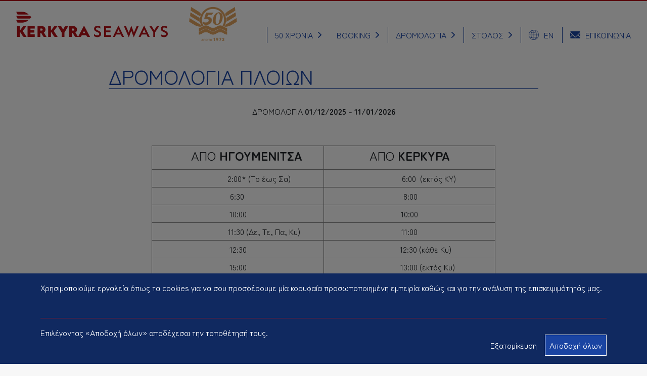

--- FILE ---
content_type: text/html; charset=UTF-8
request_url: https://www.kerkyraseaways.gr/el/itineraries
body_size: 29025
content:
<!DOCTYPE html><html lang="el"><head><meta charset="utf-8" /><meta name="viewport" content="width=device-width, initial-scale=1.0"><title>ΔΡΟΜΟΛΟΓΙΑ ΠΛΟΙΩΝ | Kerkyra Seaways</title><meta name="description" content="
ΔΡΟΜΟΛΟΓΙΑ 01/12/2025 - 11/01/2026  
     ΑΠO ΗΓΟΥΜΕΝΙΤΣΑ ΑΠO ΚΕΡΚΥΡΑ                      2:00* (Tρ έως Σα)                    6:00  (εκτός ΚΥ) 6:30  8:00 10:00 10:00                           11:30 (Δε, Τε, Πα, Κυ) 11:00 ..."><meta property="og:site_name" content="Kerkyra Seaways" /><meta property="og:url" content="https://www.kerkyraseaways.gr/el/itineraries" /><meta property="og:type" content="website" /><meta property="og:image" content="https://www.kerkyraseaways.gr/img/fbCommonShare.jpg?v2" /><meta property="og:image:width" content="1600" /><meta property="og:image:height" content="630" /><meta property="og:locale" content="en" /><meta property="twitter:card" content="summary_large_image" /><meta property="twitter:site" content="@" /><meta property="twitter:creator" content="@" /><meta property="twitter:image" content="https://www.kerkyraseaways.gr/img/fbCommonShare.jpg" /><meta property="og:title" content="ΔΡΟΜΟΛΟΓΙΑ ΠΛΟΙΩΝ | Kerkyra Seaways" /><meta property="og:description" content="
ΔΡΟΜΟΛΟΓΙΑ 01/12/2025 - 11/01/2026  
     ΑΠO ΗΓΟΥΜΕΝΙΤΣΑ ΑΠO ΚΕΡΚΥΡΑ                      2:00* (Tρ έως Σα)                    6:00  (εκτός ΚΥ) 6:30  8:00 10:00 10:00                           11:30 (Δε, Τε, Πα, Κυ) 11:00 ..." /><link rel="preload" as="font" type="font/woff2" href="/dist/fonts/subset-ZenMaruGothic-Light.woff2" crossorigin="anonymous"><link rel="preload" as="font" type="font/woff2" href="/dist/fonts/subset-ZenMaruGothic-Regular.woff2" crossorigin="anonymous"><link rel="preload" as="font" type="font/woff2" href="/dist/fonts/subset-ZenMaruGothic-Bold.woff2" crossorigin="anonymous"><link rel="apple-touch-icon" sizes="180x180" href="/favicons/apple-touch-icon.png"><link rel="icon" type="image/png" sizes="32x32" href="/favicons/favicon-32x32.png"><link rel="icon" type="image/png" sizes="16x16" href="/favicons/favicon-16x16.png"><link rel="manifest" href="/favicons/site.webmanifest"><link rel="mask-icon" href="/favicons/safari-pinned-tab.svg" color="#b11116"><link rel="shortcut icon" href="/favicons/favicon.ico"><meta name="msapplication-TileColor" content="#ffffff"><meta name="msapplication-config" content="/favicons/browserconfig.xml"><meta name="theme-color" content="#ffffff"><meta name="google-site-verification" content="Mfj1jYzUCk5qp-TRbYJiZ6iUXfNU_E61arvqbu_XsF4"><meta name="facebook-domain-verification" content="wgnc07832ov68j3zobfniaj17k461h"><script>(function(w,d,s,l,i){w[l]=w[l]||[];w[l].push({'gtm.start':	new Date().getTime(),event:'gtm.js'});var f=d.getElementsByTagName(s)[0],	j=d.createElement(s),dl=l!='dataLayer'?'&l='+l:'';j.async=true;j.src=	'https://www.googletagmanager.com/gtm.js?id='+i+dl;f.parentNode.insertBefore(j,f);	})(window,document,'script','dataLayer','GTM-TGSPS46');</script><style>:root{--bs-blue:#0d6efd;--bs-indigo:#6610f2;--bs-purple:#6f42c1;--bs-pink:#d63384;--bs-red:#b21117;--bs-orange:#fd7e14;--bs-yellow:#ffc107;--bs-green:#198754;--bs-teal:#20c997;--bs-cyan:#0dcaf0;--bs-white:#fff;--bs-gray:#6c757d;--bs-gray-dark:#343a40;--bs-gray-100:#f8f9fa;--bs-gray-200:#e9ecef;--bs-gray-300:#dee2e6;--bs-gray-400:#ced4da;--bs-gray-500:#adb5bd;--bs-gray-600:#6c757d;--bs-gray-700:#495057;--bs-gray-800:#343a40;--bs-gray-900:#212529;--bs-primary:#b21117;--bs-secondary:#1a44a2;--bs-success:#198754;--bs-info:#0dcaf0;--bs-warning:#ffc107;--bs-danger:#b21117;--bs-light:#f8f9fa;--bs-dark:#212529;--bs-primary-rgb:178,17,23;--bs-secondary-rgb:26,68,162;--bs-success-rgb:25,135,84;--bs-info-rgb:13,202,240;--bs-warning-rgb:255,193,7;--bs-danger-rgb:178,17,23;--bs-light-rgb:248,249,250;--bs-dark-rgb:33,37,41;--bs-white-rgb:255,255,255;--bs-black-rgb:0,0,0;--bs-body-color-rgb:33,37,41;--bs-body-bg-rgb:246,246,246;--bs-font-sans-serif:"BaseFont";--bs-font-monospace:SFMono-Regular,Menlo,Monaco,Consolas,"Liberation Mono","Courier New",monospace;--bs-gradient:linear-gradient(180deg,hsla(0,0%,100%,.15),hsla(0,0%,100%,0));--bs-body-font-family:var(--bs-font-sans-serif);--bs-body-font-size:1rem;--bs-body-font-weight:400;--bs-body-line-height:1.5;--bs-body-color:#212529;--bs-body-bg:#f6f6f6}*,:after,:before{box-sizing:border-box}@media(prefers-reduced-motion:no-preference){:root{scroll-behavior:smooth}}body{-webkit-text-size-adjust:100%;-webkit-tap-highlight-color:rgba(0,0,0,0);background-color:var(--bs-body-bg);color:var(--bs-body-color);font-family:var(--bs-body-font-family);font-size:var(--bs-body-font-size);font-weight:var(--bs-body-font-weight);line-height:var(--bs-body-line-height);margin:0;text-align:var(--bs-body-text-align)}hr{background-color:currentColor;border:0;color:inherit;margin:1rem 0;opacity:.25}hr:not([size]){height:1px}h1,h2,h3,h4,h5,h6{font-weight:500;line-height:1.2;margin-bottom:.5rem;margin-top:0}h1{font-size:calc(1.375rem + 1.5vw)}@media(min-width:1200px){h1{font-size:2.5rem}}h2{font-size:calc(1.325rem + .9vw)}@media(min-width:1200px){h2{font-size:2rem}}h3{font-size:calc(1.3rem + .6vw)}@media(min-width:1200px){h3{font-size:1.75rem}}h4{font-size:calc(1.275rem + .3vw)}@media(min-width:1200px){h4{font-size:1.5rem}}h5{font-size:1.25rem}h6{font-size:1rem}p{margin-bottom:1rem;margin-top:0}abbr[data-bs-original-title],abbr[title]{cursor:help;text-decoration:underline dotted;text-decoration-skip-ink:none}address{font-style:normal;line-height:inherit;margin-bottom:1rem}ol,ul{padding-left:2rem}dl,ol,ul{margin-bottom:1rem;margin-top:0}ol ol,ol ul,ul ol,ul ul{margin-bottom:0}dt{font-weight:700}dd{margin-bottom:.5rem;margin-left:0}blockquote{margin:0 0 1rem}b,strong{font-weight:bolder}small{font-size:.875em}mark{background-color:#fcf8e3;padding:.2em}sub,sup{font-size:.75em;line-height:0;position:relative;vertical-align:baseline}sub{bottom:-.25em}sup{top:-.5em}a{color:#b21117;text-decoration:none}a:hover{color:#8e0e12}a:not([href]):not([class]),a:not([href]):not([class]):hover{color:inherit;text-decoration:none}code,kbd,pre,samp{direction:ltr;font-family:var(--bs-font-monospace);font-size:1em;unicode-bidi:bidi-override}pre{display:block;font-size:.875em;margin-bottom:1rem;margin-top:0;overflow:auto}pre code{color:inherit;font-size:inherit;word-break:normal}code{word-wrap:break-word;color:#d63384;font-size:.875em}a>code{color:inherit}kbd{background-color:#212529;border-radius:.1rem;color:#fff;font-size:.875em;padding:.2rem .4rem}kbd kbd{font-size:1em;font-weight:700;padding:0}figure{margin:0 0 1rem}img,svg{vertical-align:middle}table{border-collapse:collapse;caption-side:bottom}caption{color:#6c757d;padding-bottom:.5rem;padding-top:.5rem;text-align:left}th{text-align:inherit;text-align:-webkit-match-parent}tbody,td,tfoot,th,thead,tr{border:0 solid;border-color:inherit}label{display:inline-block}button{border-radius:0}button:focus:not(:focus-visible){outline:0}button,input,optgroup,select,textarea{font-family:inherit;font-size:inherit;line-height:inherit;margin:0}button,select{text-transform:none}[role=button]{cursor:pointer}select{word-wrap:normal}select:disabled{opacity:1}[list]::-webkit-calendar-picker-indicator{display:none}[type=button],[type=reset],[type=submit],button{-webkit-appearance:button}[type=button]:not(:disabled),[type=reset]:not(:disabled),[type=submit]:not(:disabled),button:not(:disabled){cursor:pointer}::-moz-focus-inner{border-style:none;padding:0}textarea{resize:vertical}fieldset{border:0;margin:0;min-width:0;padding:0}legend{float:left;font-size:calc(1.275rem + .3vw);line-height:inherit;margin-bottom:.5rem;padding:0;width:100%}@media(min-width:1200px){legend{font-size:1.5rem}}legend+*{clear:left}::-webkit-datetime-edit-day-field,::-webkit-datetime-edit-fields-wrapper,::-webkit-datetime-edit-hour-field,::-webkit-datetime-edit-minute,::-webkit-datetime-edit-month-field,::-webkit-datetime-edit-text,::-webkit-datetime-edit-year-field{padding:0}::-webkit-inner-spin-button{height:auto}[type=search]{-webkit-appearance:textfield;outline-offset:-2px}::-webkit-search-decoration{-webkit-appearance:none}::-webkit-color-swatch-wrapper{padding:0}::file-selector-button{font:inherit}::-webkit-file-upload-button{-webkit-appearance:button;font:inherit}output{display:inline-block}iframe{border:0}summary{cursor:pointer;display:list-item}progress{vertical-align:baseline}[hidden]{display:none!important}.container,.container-fluid,.container-lg,.container-md,.container-sm,.container-xl,.container-xxl{margin-left:auto;margin-right:auto;padding-left:var(--bs-gutter-x,.75rem);padding-right:var(--bs-gutter-x,.75rem);width:100%}@media(min-width:576px){.container,.container-sm{max-width:540px}}@media(min-width:768px){.container,.container-md,.container-sm{max-width:720px}}@media(min-width:992px){.container,.container-lg,.container-md,.container-sm{max-width:960px}}@media(min-width:1200px){.container,.container-lg,.container-md,.container-sm,.container-xl{max-width:1140px}}@media(min-width:1400px){.container,.container-lg,.container-md,.container-sm,.container-xl,.container-xxl{max-width:1664px}}.row{--bs-gutter-x:1.5rem;--bs-gutter-y:0;display:flex;flex-wrap:wrap;margin-left:calc(var(--bs-gutter-x)*-.5);margin-right:calc(var(--bs-gutter-x)*-.5);margin-top:calc(var(--bs-gutter-y)*-1)}.row>*{flex-shrink:0;margin-top:var(--bs-gutter-y);max-width:100%;padding-left:calc(var(--bs-gutter-x)*.5);padding-right:calc(var(--bs-gutter-x)*.5);width:100%}.col{flex:1 0 0%}.row-cols-auto>*{flex:0 0 auto;width:auto}.row-cols-1>*{flex:0 0 auto;width:100%}.row-cols-2>*{flex:0 0 auto;width:50%}.row-cols-3>*{flex:0 0 auto;width:33.3333333333%}.row-cols-4>*{flex:0 0 auto;width:25%}.row-cols-5>*{flex:0 0 auto;width:20%}.row-cols-6>*{flex:0 0 auto;width:16.6666666667%}.col-auto{flex:0 0 auto;width:auto}.col-1{flex:0 0 auto;width:8.33333333%}.col-2{flex:0 0 auto;width:16.66666667%}.col-3{flex:0 0 auto;width:25%}.col-4{flex:0 0 auto;width:33.33333333%}.col-5{flex:0 0 auto;width:41.66666667%}.col-6{flex:0 0 auto;width:50%}.col-7{flex:0 0 auto;width:58.33333333%}.col-8{flex:0 0 auto;width:66.66666667%}.col-9{flex:0 0 auto;width:75%}.col-10{flex:0 0 auto;width:83.33333333%}.col-11{flex:0 0 auto;width:91.66666667%}.col-12{flex:0 0 auto;width:100%}.offset-1{margin-left:8.33333333%}.offset-2{margin-left:16.66666667%}.offset-3{margin-left:25%}.offset-4{margin-left:33.33333333%}.offset-5{margin-left:41.66666667%}.offset-6{margin-left:50%}.offset-7{margin-left:58.33333333%}.offset-8{margin-left:66.66666667%}.offset-9{margin-left:75%}.offset-10{margin-left:83.33333333%}.offset-11{margin-left:91.66666667%}.g-0,.gx-0{--bs-gutter-x:0}.g-0,.gy-0{--bs-gutter-y:0}.g-1,.gx-1{--bs-gutter-x:0.25rem}.g-1,.gy-1{--bs-gutter-y:0.25rem}.g-2,.gx-2{--bs-gutter-x:0.5rem}.g-2,.gy-2{--bs-gutter-y:0.5rem}.g-3,.gx-3{--bs-gutter-x:1rem}.g-3,.gy-3{--bs-gutter-y:1rem}.g-4,.gx-4{--bs-gutter-x:1.5rem}.g-4,.gy-4{--bs-gutter-y:1.5rem}.g-5,.gx-5{--bs-gutter-x:3rem}.g-5,.gy-5{--bs-gutter-y:3rem}@media(min-width:576px){.col-sm{flex:1 0 0%}.row-cols-sm-auto>*{flex:0 0 auto;width:auto}.row-cols-sm-1>*{flex:0 0 auto;width:100%}.row-cols-sm-2>*{flex:0 0 auto;width:50%}.row-cols-sm-3>*{flex:0 0 auto;width:33.3333333333%}.row-cols-sm-4>*{flex:0 0 auto;width:25%}.row-cols-sm-5>*{flex:0 0 auto;width:20%}.row-cols-sm-6>*{flex:0 0 auto;width:16.6666666667%}.col-sm-auto{flex:0 0 auto;width:auto}.col-sm-1{flex:0 0 auto;width:8.33333333%}.col-sm-2{flex:0 0 auto;width:16.66666667%}.col-sm-3{flex:0 0 auto;width:25%}.col-sm-4{flex:0 0 auto;width:33.33333333%}.col-sm-5{flex:0 0 auto;width:41.66666667%}.col-sm-6{flex:0 0 auto;width:50%}.col-sm-7{flex:0 0 auto;width:58.33333333%}.col-sm-8{flex:0 0 auto;width:66.66666667%}.col-sm-9{flex:0 0 auto;width:75%}.col-sm-10{flex:0 0 auto;width:83.33333333%}.col-sm-11{flex:0 0 auto;width:91.66666667%}.col-sm-12{flex:0 0 auto;width:100%}.offset-sm-0{margin-left:0}.offset-sm-1{margin-left:8.33333333%}.offset-sm-2{margin-left:16.66666667%}.offset-sm-3{margin-left:25%}.offset-sm-4{margin-left:33.33333333%}.offset-sm-5{margin-left:41.66666667%}.offset-sm-6{margin-left:50%}.offset-sm-7{margin-left:58.33333333%}.offset-sm-8{margin-left:66.66666667%}.offset-sm-9{margin-left:75%}.offset-sm-10{margin-left:83.33333333%}.offset-sm-11{margin-left:91.66666667%}.g-sm-0,.gx-sm-0{--bs-gutter-x:0}.g-sm-0,.gy-sm-0{--bs-gutter-y:0}.g-sm-1,.gx-sm-1{--bs-gutter-x:0.25rem}.g-sm-1,.gy-sm-1{--bs-gutter-y:0.25rem}.g-sm-2,.gx-sm-2{--bs-gutter-x:0.5rem}.g-sm-2,.gy-sm-2{--bs-gutter-y:0.5rem}.g-sm-3,.gx-sm-3{--bs-gutter-x:1rem}.g-sm-3,.gy-sm-3{--bs-gutter-y:1rem}.g-sm-4,.gx-sm-4{--bs-gutter-x:1.5rem}.g-sm-4,.gy-sm-4{--bs-gutter-y:1.5rem}.g-sm-5,.gx-sm-5{--bs-gutter-x:3rem}.g-sm-5,.gy-sm-5{--bs-gutter-y:3rem}}@media(min-width:768px){.col-md{flex:1 0 0%}.row-cols-md-auto>*{flex:0 0 auto;width:auto}.row-cols-md-1>*{flex:0 0 auto;width:100%}.row-cols-md-2>*{flex:0 0 auto;width:50%}.row-cols-md-3>*{flex:0 0 auto;width:33.3333333333%}.row-cols-md-4>*{flex:0 0 auto;width:25%}.row-cols-md-5>*{flex:0 0 auto;width:20%}.row-cols-md-6>*{flex:0 0 auto;width:16.6666666667%}.col-md-auto{flex:0 0 auto;width:auto}.col-md-1{flex:0 0 auto;width:8.33333333%}.col-md-2{flex:0 0 auto;width:16.66666667%}.col-md-3{flex:0 0 auto;width:25%}.col-md-4{flex:0 0 auto;width:33.33333333%}.col-md-5{flex:0 0 auto;width:41.66666667%}.col-md-6{flex:0 0 auto;width:50%}.col-md-7{flex:0 0 auto;width:58.33333333%}.col-md-8{flex:0 0 auto;width:66.66666667%}.col-md-9{flex:0 0 auto;width:75%}.col-md-10{flex:0 0 auto;width:83.33333333%}.col-md-11{flex:0 0 auto;width:91.66666667%}.col-md-12{flex:0 0 auto;width:100%}.offset-md-0{margin-left:0}.offset-md-1{margin-left:8.33333333%}.offset-md-2{margin-left:16.66666667%}.offset-md-3{margin-left:25%}.offset-md-4{margin-left:33.33333333%}.offset-md-5{margin-left:41.66666667%}.offset-md-6{margin-left:50%}.offset-md-7{margin-left:58.33333333%}.offset-md-8{margin-left:66.66666667%}.offset-md-9{margin-left:75%}.offset-md-10{margin-left:83.33333333%}.offset-md-11{margin-left:91.66666667%}.g-md-0,.gx-md-0{--bs-gutter-x:0}.g-md-0,.gy-md-0{--bs-gutter-y:0}.g-md-1,.gx-md-1{--bs-gutter-x:0.25rem}.g-md-1,.gy-md-1{--bs-gutter-y:0.25rem}.g-md-2,.gx-md-2{--bs-gutter-x:0.5rem}.g-md-2,.gy-md-2{--bs-gutter-y:0.5rem}.g-md-3,.gx-md-3{--bs-gutter-x:1rem}.g-md-3,.gy-md-3{--bs-gutter-y:1rem}.g-md-4,.gx-md-4{--bs-gutter-x:1.5rem}.g-md-4,.gy-md-4{--bs-gutter-y:1.5rem}.g-md-5,.gx-md-5{--bs-gutter-x:3rem}.g-md-5,.gy-md-5{--bs-gutter-y:3rem}}@media(min-width:992px){.col-lg{flex:1 0 0%}.row-cols-lg-auto>*{flex:0 0 auto;width:auto}.row-cols-lg-1>*{flex:0 0 auto;width:100%}.row-cols-lg-2>*{flex:0 0 auto;width:50%}.row-cols-lg-3>*{flex:0 0 auto;width:33.3333333333%}.row-cols-lg-4>*{flex:0 0 auto;width:25%}.row-cols-lg-5>*{flex:0 0 auto;width:20%}.row-cols-lg-6>*{flex:0 0 auto;width:16.6666666667%}.col-lg-auto{flex:0 0 auto;width:auto}.col-lg-1{flex:0 0 auto;width:8.33333333%}.col-lg-2{flex:0 0 auto;width:16.66666667%}.col-lg-3{flex:0 0 auto;width:25%}.col-lg-4{flex:0 0 auto;width:33.33333333%}.col-lg-5{flex:0 0 auto;width:41.66666667%}.col-lg-6{flex:0 0 auto;width:50%}.col-lg-7{flex:0 0 auto;width:58.33333333%}.col-lg-8{flex:0 0 auto;width:66.66666667%}.col-lg-9{flex:0 0 auto;width:75%}.col-lg-10{flex:0 0 auto;width:83.33333333%}.col-lg-11{flex:0 0 auto;width:91.66666667%}.col-lg-12{flex:0 0 auto;width:100%}.offset-lg-0{margin-left:0}.offset-lg-1{margin-left:8.33333333%}.offset-lg-2{margin-left:16.66666667%}.offset-lg-3{margin-left:25%}.offset-lg-4{margin-left:33.33333333%}.offset-lg-5{margin-left:41.66666667%}.offset-lg-6{margin-left:50%}.offset-lg-7{margin-left:58.33333333%}.offset-lg-8{margin-left:66.66666667%}.offset-lg-9{margin-left:75%}.offset-lg-10{margin-left:83.33333333%}.offset-lg-11{margin-left:91.66666667%}.g-lg-0,.gx-lg-0{--bs-gutter-x:0}.g-lg-0,.gy-lg-0{--bs-gutter-y:0}.g-lg-1,.gx-lg-1{--bs-gutter-x:0.25rem}.g-lg-1,.gy-lg-1{--bs-gutter-y:0.25rem}.g-lg-2,.gx-lg-2{--bs-gutter-x:0.5rem}.g-lg-2,.gy-lg-2{--bs-gutter-y:0.5rem}.g-lg-3,.gx-lg-3{--bs-gutter-x:1rem}.g-lg-3,.gy-lg-3{--bs-gutter-y:1rem}.g-lg-4,.gx-lg-4{--bs-gutter-x:1.5rem}.g-lg-4,.gy-lg-4{--bs-gutter-y:1.5rem}.g-lg-5,.gx-lg-5{--bs-gutter-x:3rem}.g-lg-5,.gy-lg-5{--bs-gutter-y:3rem}}@media(min-width:1200px){.col-xl{flex:1 0 0%}.row-cols-xl-auto>*{flex:0 0 auto;width:auto}.row-cols-xl-1>*{flex:0 0 auto;width:100%}.row-cols-xl-2>*{flex:0 0 auto;width:50%}.row-cols-xl-3>*{flex:0 0 auto;width:33.3333333333%}.row-cols-xl-4>*{flex:0 0 auto;width:25%}.row-cols-xl-5>*{flex:0 0 auto;width:20%}.row-cols-xl-6>*{flex:0 0 auto;width:16.6666666667%}.col-xl-auto{flex:0 0 auto;width:auto}.col-xl-1{flex:0 0 auto;width:8.33333333%}.col-xl-2{flex:0 0 auto;width:16.66666667%}.col-xl-3{flex:0 0 auto;width:25%}.col-xl-4{flex:0 0 auto;width:33.33333333%}.col-xl-5{flex:0 0 auto;width:41.66666667%}.col-xl-6{flex:0 0 auto;width:50%}.col-xl-7{flex:0 0 auto;width:58.33333333%}.col-xl-8{flex:0 0 auto;width:66.66666667%}.col-xl-9{flex:0 0 auto;width:75%}.col-xl-10{flex:0 0 auto;width:83.33333333%}.col-xl-11{flex:0 0 auto;width:91.66666667%}.col-xl-12{flex:0 0 auto;width:100%}.offset-xl-0{margin-left:0}.offset-xl-1{margin-left:8.33333333%}.offset-xl-2{margin-left:16.66666667%}.offset-xl-3{margin-left:25%}.offset-xl-4{margin-left:33.33333333%}.offset-xl-5{margin-left:41.66666667%}.offset-xl-6{margin-left:50%}.offset-xl-7{margin-left:58.33333333%}.offset-xl-8{margin-left:66.66666667%}.offset-xl-9{margin-left:75%}.offset-xl-10{margin-left:83.33333333%}.offset-xl-11{margin-left:91.66666667%}.g-xl-0,.gx-xl-0{--bs-gutter-x:0}.g-xl-0,.gy-xl-0{--bs-gutter-y:0}.g-xl-1,.gx-xl-1{--bs-gutter-x:0.25rem}.g-xl-1,.gy-xl-1{--bs-gutter-y:0.25rem}.g-xl-2,.gx-xl-2{--bs-gutter-x:0.5rem}.g-xl-2,.gy-xl-2{--bs-gutter-y:0.5rem}.g-xl-3,.gx-xl-3{--bs-gutter-x:1rem}.g-xl-3,.gy-xl-3{--bs-gutter-y:1rem}.g-xl-4,.gx-xl-4{--bs-gutter-x:1.5rem}.g-xl-4,.gy-xl-4{--bs-gutter-y:1.5rem}.g-xl-5,.gx-xl-5{--bs-gutter-x:3rem}.g-xl-5,.gy-xl-5{--bs-gutter-y:3rem}}@media(min-width:1400px){.col-xxl{flex:1 0 0%}.row-cols-xxl-auto>*{flex:0 0 auto;width:auto}.row-cols-xxl-1>*{flex:0 0 auto;width:100%}.row-cols-xxl-2>*{flex:0 0 auto;width:50%}.row-cols-xxl-3>*{flex:0 0 auto;width:33.3333333333%}.row-cols-xxl-4>*{flex:0 0 auto;width:25%}.row-cols-xxl-5>*{flex:0 0 auto;width:20%}.row-cols-xxl-6>*{flex:0 0 auto;width:16.6666666667%}.col-xxl-auto{flex:0 0 auto;width:auto}.col-xxl-1{flex:0 0 auto;width:8.33333333%}.col-xxl-2{flex:0 0 auto;width:16.66666667%}.col-xxl-3{flex:0 0 auto;width:25%}.col-xxl-4{flex:0 0 auto;width:33.33333333%}.col-xxl-5{flex:0 0 auto;width:41.66666667%}.col-xxl-6{flex:0 0 auto;width:50%}.col-xxl-7{flex:0 0 auto;width:58.33333333%}.col-xxl-8{flex:0 0 auto;width:66.66666667%}.col-xxl-9{flex:0 0 auto;width:75%}.col-xxl-10{flex:0 0 auto;width:83.33333333%}.col-xxl-11{flex:0 0 auto;width:91.66666667%}.col-xxl-12{flex:0 0 auto;width:100%}.offset-xxl-0{margin-left:0}.offset-xxl-1{margin-left:8.33333333%}.offset-xxl-2{margin-left:16.66666667%}.offset-xxl-3{margin-left:25%}.offset-xxl-4{margin-left:33.33333333%}.offset-xxl-5{margin-left:41.66666667%}.offset-xxl-6{margin-left:50%}.offset-xxl-7{margin-left:58.33333333%}.offset-xxl-8{margin-left:66.66666667%}.offset-xxl-9{margin-left:75%}.offset-xxl-10{margin-left:83.33333333%}.offset-xxl-11{margin-left:91.66666667%}.g-xxl-0,.gx-xxl-0{--bs-gutter-x:0}.g-xxl-0,.gy-xxl-0{--bs-gutter-y:0}.g-xxl-1,.gx-xxl-1{--bs-gutter-x:0.25rem}.g-xxl-1,.gy-xxl-1{--bs-gutter-y:0.25rem}.g-xxl-2,.gx-xxl-2{--bs-gutter-x:0.5rem}.g-xxl-2,.gy-xxl-2{--bs-gutter-y:0.5rem}.g-xxl-3,.gx-xxl-3{--bs-gutter-x:1rem}.g-xxl-3,.gy-xxl-3{--bs-gutter-y:1rem}.g-xxl-4,.gx-xxl-4{--bs-gutter-x:1.5rem}.g-xxl-4,.gy-xxl-4{--bs-gutter-y:1.5rem}.g-xxl-5,.gx-xxl-5{--bs-gutter-x:3rem}.g-xxl-5,.gy-xxl-5{--bs-gutter-y:3rem}}.align-baseline{vertical-align:baseline!important}.align-top{vertical-align:top!important}.align-middle{vertical-align:middle!important}.align-bottom{vertical-align:bottom!important}.align-text-bottom{vertical-align:text-bottom!important}.align-text-top{vertical-align:text-top!important}.float-start{float:left!important}.float-end{float:right!important}.float-none{float:none!important}.opacity-0{opacity:0!important}.opacity-25{opacity:.25!important}.opacity-50{opacity:.5!important}.opacity-75{opacity:.75!important}.opacity-100{opacity:1!important}.overflow-auto{overflow:auto!important}.overflow-hidden{overflow:hidden!important}.overflow-visible{overflow:visible!important}.overflow-scroll{overflow:scroll!important}.d-inline{display:inline!important}.d-inline-block{display:inline-block!important}.d-block{display:block!important}.d-grid{display:grid!important}.d-table{display:table!important}.d-table-row{display:table-row!important}.d-table-cell{display:table-cell!important}.d-flex{display:flex!important}.d-inline-flex{display:inline-flex!important}.d-none{display:none!important}.shadow{box-shadow:0 .5rem 1rem rgba(0,0,0,.15)!important}.shadow-sm{box-shadow:0 .125rem .25rem rgba(0,0,0,.075)!important}.shadow-lg{box-shadow:0 1rem 3rem rgba(0,0,0,.175)!important}.shadow-none{box-shadow:none!important}.position-static{position:static!important}.position-relative{position:relative!important}.position-absolute{position:absolute!important}.position-fixed{position:fixed!important}.position-sticky{position:sticky!important}.top-0{top:0!important}.top-50{top:50%!important}.top-100{top:100%!important}.bottom-0{bottom:0!important}.bottom-50{bottom:50%!important}.bottom-100{bottom:100%!important}.start-0{left:0!important}.start-50{left:50%!important}.start-100{left:100%!important}.end-0{right:0!important}.end-50{right:50%!important}.end-100{right:100%!important}.translate-middle{transform:translate(-50%,-50%)!important}.translate-middle-x{transform:translateX(-50%)!important}.translate-middle-y{transform:translateY(-50%)!important}.border{border:1px solid #dee2e6!important}.border-0{border:0!important}.border-top{border-top:1px solid #dee2e6!important}.border-top-0{border-top:0!important}.border-end{border-right:1px solid #dee2e6!important}.border-end-0{border-right:0!important}.border-bottom{border-bottom:1px solid #dee2e6!important}.border-bottom-0{border-bottom:0!important}.border-start{border-left:1px solid #dee2e6!important}.border-start-0{border-left:0!important}.border-primary{border-color:#b21117!important}.border-secondary{border-color:#1a44a2!important}.border-success{border-color:#198754!important}.border-info{border-color:#0dcaf0!important}.border-warning{border-color:#ffc107!important}.border-danger{border-color:#b21117!important}.border-light{border-color:#f8f9fa!important}.border-dark{border-color:#212529!important}.border-white{border-color:#fff!important}.border-1{border-width:1px!important}.border-2{border-width:2px!important}.border-3{border-width:3px!important}.border-4{border-width:4px!important}.border-5{border-width:5px!important}.w-25{width:25%!important}.w-50{width:50%!important}.w-75{width:75%!important}.w-100{width:100%!important}.w-auto{width:auto!important}.mw-100{max-width:100%!important}.vw-100{width:100vw!important}.min-vw-100{min-width:100vw!important}.h-25{height:25%!important}.h-50{height:50%!important}.h-75{height:75%!important}.h-100{height:100%!important}.h-auto{height:auto!important}.mh-100{max-height:100%!important}.vh-100{height:100vh!important}.min-vh-100{min-height:100vh!important}.flex-fill{flex:1 1 auto!important}.flex-row{flex-direction:row!important}.flex-column{flex-direction:column!important}.flex-row-reverse{flex-direction:row-reverse!important}.flex-column-reverse{flex-direction:column-reverse!important}.flex-grow-0{flex-grow:0!important}.flex-grow-1{flex-grow:1!important}.flex-shrink-0{flex-shrink:0!important}.flex-shrink-1{flex-shrink:1!important}.flex-wrap{flex-wrap:wrap!important}.flex-nowrap{flex-wrap:nowrap!important}.flex-wrap-reverse{flex-wrap:wrap-reverse!important}.gap-0{gap:0!important}.gap-1{gap:.25rem!important}.gap-2{gap:.5rem!important}.gap-3{gap:1rem!important}.gap-4{gap:1.5rem!important}.gap-5{gap:3rem!important}.justify-content-start{justify-content:flex-start!important}.justify-content-end{justify-content:flex-end!important}.justify-content-center{justify-content:center!important}.justify-content-between{justify-content:space-between!important}.justify-content-around{justify-content:space-around!important}.justify-content-evenly{justify-content:space-evenly!important}.align-items-start{align-items:flex-start!important}.align-items-end{align-items:flex-end!important}.align-items-center{align-items:center!important}.align-items-baseline{align-items:baseline!important}.align-items-stretch{align-items:stretch!important}.align-content-start{align-content:flex-start!important}.align-content-end{align-content:flex-end!important}.align-content-center{align-content:center!important}.align-content-between{align-content:space-between!important}.align-content-around{align-content:space-around!important}.align-content-stretch{align-content:stretch!important}.align-self-auto{align-self:auto!important}.align-self-start{align-self:flex-start!important}.align-self-end{align-self:flex-end!important}.align-self-center{align-self:center!important}.align-self-baseline{align-self:baseline!important}.align-self-stretch{align-self:stretch!important}.order-first{order:-1!important}.order-0{order:0!important}.order-1{order:1!important}.order-2{order:2!important}.order-3{order:3!important}.order-4{order:4!important}.order-5{order:5!important}.order-last{order:6!important}.m-0{margin:0!important}.m-1{margin:.25rem!important}.m-2{margin:.5rem!important}.m-3{margin:1rem!important}.m-4{margin:1.5rem!important}.m-5{margin:3rem!important}.m-auto{margin:auto!important}.mx-0{margin-left:0!important;margin-right:0!important}.mx-1{margin-left:.25rem!important;margin-right:.25rem!important}.mx-2{margin-left:.5rem!important;margin-right:.5rem!important}.mx-3{margin-left:1rem!important;margin-right:1rem!important}.mx-4{margin-left:1.5rem!important;margin-right:1.5rem!important}.mx-5{margin-left:3rem!important;margin-right:3rem!important}.mx-auto{margin-left:auto!important;margin-right:auto!important}.my-0{margin-bottom:0!important;margin-top:0!important}.my-1{margin-bottom:.25rem!important;margin-top:.25rem!important}.my-2{margin-bottom:.5rem!important;margin-top:.5rem!important}.my-3{margin-bottom:1rem!important;margin-top:1rem!important}.my-4{margin-bottom:1.5rem!important;margin-top:1.5rem!important}.my-5{margin-bottom:3rem!important;margin-top:3rem!important}.my-auto{margin-bottom:auto!important;margin-top:auto!important}.mt-0{margin-top:0!important}.mt-1{margin-top:.25rem!important}.mt-2{margin-top:.5rem!important}.mt-3{margin-top:1rem!important}.mt-4{margin-top:1.5rem!important}.mt-5{margin-top:3rem!important}.mt-auto{margin-top:auto!important}.me-0{margin-right:0!important}.me-1{margin-right:.25rem!important}.me-2{margin-right:.5rem!important}.me-3{margin-right:1rem!important}.me-4{margin-right:1.5rem!important}.me-5{margin-right:3rem!important}.me-auto{margin-right:auto!important}.mb-0{margin-bottom:0!important}.mb-1{margin-bottom:.25rem!important}.mb-2{margin-bottom:.5rem!important}.mb-3{margin-bottom:1rem!important}.mb-4{margin-bottom:1.5rem!important}.mb-5{margin-bottom:3rem!important}.mb-auto{margin-bottom:auto!important}.ms-0{margin-left:0!important}.ms-1{margin-left:.25rem!important}.ms-2{margin-left:.5rem!important}.ms-3{margin-left:1rem!important}.ms-4{margin-left:1.5rem!important}.ms-5{margin-left:3rem!important}.ms-auto{margin-left:auto!important}.p-0{padding:0!important}.p-1{padding:.25rem!important}.p-2{padding:.5rem!important}.p-3{padding:1rem!important}.p-4{padding:1.5rem!important}.p-5{padding:3rem!important}.px-0{padding-left:0!important;padding-right:0!important}.px-1{padding-left:.25rem!important;padding-right:.25rem!important}.px-2{padding-left:.5rem!important;padding-right:.5rem!important}.px-3{padding-left:1rem!important;padding-right:1rem!important}.px-4{padding-left:1.5rem!important;padding-right:1.5rem!important}.px-5{padding-left:3rem!important;padding-right:3rem!important}.py-0{padding-bottom:0!important;padding-top:0!important}.py-1{padding-bottom:.25rem!important;padding-top:.25rem!important}.py-2{padding-bottom:.5rem!important;padding-top:.5rem!important}.py-3{padding-bottom:1rem!important;padding-top:1rem!important}.py-4{padding-bottom:1.5rem!important;padding-top:1.5rem!important}.py-5{padding-bottom:3rem!important;padding-top:3rem!important}.pt-0{padding-top:0!important}.pt-1{padding-top:.25rem!important}.pt-2{padding-top:.5rem!important}.pt-3{padding-top:1rem!important}.pt-4{padding-top:1.5rem!important}.pt-5{padding-top:3rem!important}.pe-0{padding-right:0!important}.pe-1{padding-right:.25rem!important}.pe-2{padding-right:.5rem!important}.pe-3{padding-right:1rem!important}.pe-4{padding-right:1.5rem!important}.pe-5{padding-right:3rem!important}.pb-0{padding-bottom:0!important}.pb-1{padding-bottom:.25rem!important}.pb-2{padding-bottom:.5rem!important}.pb-3{padding-bottom:1rem!important}.pb-4{padding-bottom:1.5rem!important}.pb-5{padding-bottom:3rem!important}.ps-0{padding-left:0!important}.ps-1{padding-left:.25rem!important}.ps-2{padding-left:.5rem!important}.ps-3{padding-left:1rem!important}.ps-4{padding-left:1.5rem!important}.ps-5{padding-left:3rem!important}.font-monospace{font-family:var(--bs-font-monospace)!important}.fs-1{font-size:calc(1.375rem + 1.5vw)!important}.fs-2{font-size:calc(1.325rem + .9vw)!important}.fs-3{font-size:calc(1.3rem + .6vw)!important}.fs-4{font-size:calc(1.275rem + .3vw)!important}.fs-5{font-size:1.25rem!important}.fs-6{font-size:1rem!important}.fst-italic{font-style:italic!important}.fst-normal{font-style:normal!important}.fw-light{font-weight:300!important}.fw-lighter{font-weight:lighter!important}.fw-normal{font-weight:400!important}.fw-bold{font-weight:700!important}.fw-bolder{font-weight:bolder!important}.lh-1{line-height:1!important}.lh-sm{line-height:1.25!important}.lh-base{line-height:1.5!important}.lh-lg{line-height:2!important}.text-start{text-align:left!important}.text-end{text-align:right!important}.text-center{text-align:center!important}.text-decoration-none{text-decoration:none!important}.text-decoration-underline{text-decoration:underline!important}.text-decoration-line-through{text-decoration:line-through!important}.text-lowercase{text-transform:lowercase!important}.text-uppercase{text-transform:uppercase!important}.text-capitalize{text-transform:capitalize!important}.text-wrap{white-space:normal!important}.text-nowrap{white-space:nowrap!important}.text-break{word-wrap:break-word!important;word-break:break-word!important}.text-primary{--bs-text-opacity:1;color:rgba(var(--bs-primary-rgb),var(--bs-text-opacity))!important}.text-secondary{--bs-text-opacity:1;color:rgba(var(--bs-secondary-rgb),var(--bs-text-opacity))!important}.text-success{--bs-text-opacity:1;color:rgba(var(--bs-success-rgb),var(--bs-text-opacity))!important}.text-info{--bs-text-opacity:1;color:rgba(var(--bs-info-rgb),var(--bs-text-opacity))!important}.text-warning{--bs-text-opacity:1;color:rgba(var(--bs-warning-rgb),var(--bs-text-opacity))!important}.text-danger{--bs-text-opacity:1;color:rgba(var(--bs-danger-rgb),var(--bs-text-opacity))!important}.text-light{--bs-text-opacity:1;color:rgba(var(--bs-light-rgb),var(--bs-text-opacity))!important}.text-dark{--bs-text-opacity:1;color:rgba(var(--bs-dark-rgb),var(--bs-text-opacity))!important}.text-black{--bs-text-opacity:1;color:rgba(var(--bs-black-rgb),var(--bs-text-opacity))!important}.text-white{--bs-text-opacity:1;color:rgba(var(--bs-white-rgb),var(--bs-text-opacity))!important}.text-body{--bs-text-opacity:1;color:rgba(var(--bs-body-color-rgb),var(--bs-text-opacity))!important}.text-muted{--bs-text-opacity:1;color:#6c757d!important}.text-black-50{--bs-text-opacity:1;color:rgba(0,0,0,.5)!important}.text-white-50{--bs-text-opacity:1;color:hsla(0,0%,100%,.5)!important}.text-reset{--bs-text-opacity:1;color:inherit!important}.text-opacity-25{--bs-text-opacity:0.25}.text-opacity-50{--bs-text-opacity:0.5}.text-opacity-75{--bs-text-opacity:0.75}.text-opacity-100{--bs-text-opacity:1}.bg-primary{--bs-bg-opacity:1;background-color:rgba(var(--bs-primary-rgb),var(--bs-bg-opacity))!important}.bg-secondary{--bs-bg-opacity:1;background-color:rgba(var(--bs-secondary-rgb),var(--bs-bg-opacity))!important}.bg-success{--bs-bg-opacity:1;background-color:rgba(var(--bs-success-rgb),var(--bs-bg-opacity))!important}.bg-info{--bs-bg-opacity:1;background-color:rgba(var(--bs-info-rgb),var(--bs-bg-opacity))!important}.bg-warning{--bs-bg-opacity:1;background-color:rgba(var(--bs-warning-rgb),var(--bs-bg-opacity))!important}.bg-danger{--bs-bg-opacity:1;background-color:rgba(var(--bs-danger-rgb),var(--bs-bg-opacity))!important}.bg-light{--bs-bg-opacity:1;background-color:rgba(var(--bs-light-rgb),var(--bs-bg-opacity))!important}.bg-dark{--bs-bg-opacity:1;background-color:rgba(var(--bs-dark-rgb),var(--bs-bg-opacity))!important}.bg-black{--bs-bg-opacity:1;background-color:rgba(var(--bs-black-rgb),var(--bs-bg-opacity))!important}.bg-white{--bs-bg-opacity:1;background-color:rgba(var(--bs-white-rgb),var(--bs-bg-opacity))!important}.bg-body{--bs-bg-opacity:1;background-color:rgba(var(--bs-body-bg-rgb),var(--bs-bg-opacity))!important}.bg-transparent{--bs-bg-opacity:1;background-color:transparent!important}.bg-opacity-10{--bs-bg-opacity:0.1}.bg-opacity-25{--bs-bg-opacity:0.25}.bg-opacity-50{--bs-bg-opacity:0.5}.bg-opacity-75{--bs-bg-opacity:0.75}.bg-opacity-100{--bs-bg-opacity:1}.bg-gradient{background-image:var(--bs-gradient)!important}.user-select-all{user-select:all!important}.user-select-auto{user-select:auto!important}.user-select-none{user-select:none!important}.pe-none{pointer-events:none!important}.pe-auto{pointer-events:auto!important}.rounded{border-radius:.1rem!important}.rounded-0{border-radius:0!important}.rounded-1,.rounded-2,.rounded-3{border-radius:.1rem!important}.rounded-circle{border-radius:50%!important}.rounded-pill{border-radius:50rem!important}.rounded-top{border-top-left-radius:.1rem!important}.rounded-end,.rounded-top{border-top-right-radius:.1rem!important}.rounded-bottom,.rounded-end{border-bottom-right-radius:.1rem!important}.rounded-bottom,.rounded-start{border-bottom-left-radius:.1rem!important}.rounded-start{border-top-left-radius:.1rem!important}.visible{visibility:visible!important}.invisible{visibility:hidden!important}@media(min-width:576px){.float-sm-start{float:left!important}.float-sm-end{float:right!important}.float-sm-none{float:none!important}.d-sm-inline{display:inline!important}.d-sm-inline-block{display:inline-block!important}.d-sm-block{display:block!important}.d-sm-grid{display:grid!important}.d-sm-table{display:table!important}.d-sm-table-row{display:table-row!important}.d-sm-table-cell{display:table-cell!important}.d-sm-flex{display:flex!important}.d-sm-inline-flex{display:inline-flex!important}.d-sm-none{display:none!important}.flex-sm-fill{flex:1 1 auto!important}.flex-sm-row{flex-direction:row!important}.flex-sm-column{flex-direction:column!important}.flex-sm-row-reverse{flex-direction:row-reverse!important}.flex-sm-column-reverse{flex-direction:column-reverse!important}.flex-sm-grow-0{flex-grow:0!important}.flex-sm-grow-1{flex-grow:1!important}.flex-sm-shrink-0{flex-shrink:0!important}.flex-sm-shrink-1{flex-shrink:1!important}.flex-sm-wrap{flex-wrap:wrap!important}.flex-sm-nowrap{flex-wrap:nowrap!important}.flex-sm-wrap-reverse{flex-wrap:wrap-reverse!important}.gap-sm-0{gap:0!important}.gap-sm-1{gap:.25rem!important}.gap-sm-2{gap:.5rem!important}.gap-sm-3{gap:1rem!important}.gap-sm-4{gap:1.5rem!important}.gap-sm-5{gap:3rem!important}.justify-content-sm-start{justify-content:flex-start!important}.justify-content-sm-end{justify-content:flex-end!important}.justify-content-sm-center{justify-content:center!important}.justify-content-sm-between{justify-content:space-between!important}.justify-content-sm-around{justify-content:space-around!important}.justify-content-sm-evenly{justify-content:space-evenly!important}.align-items-sm-start{align-items:flex-start!important}.align-items-sm-end{align-items:flex-end!important}.align-items-sm-center{align-items:center!important}.align-items-sm-baseline{align-items:baseline!important}.align-items-sm-stretch{align-items:stretch!important}.align-content-sm-start{align-content:flex-start!important}.align-content-sm-end{align-content:flex-end!important}.align-content-sm-center{align-content:center!important}.align-content-sm-between{align-content:space-between!important}.align-content-sm-around{align-content:space-around!important}.align-content-sm-stretch{align-content:stretch!important}.align-self-sm-auto{align-self:auto!important}.align-self-sm-start{align-self:flex-start!important}.align-self-sm-end{align-self:flex-end!important}.align-self-sm-center{align-self:center!important}.align-self-sm-baseline{align-self:baseline!important}.align-self-sm-stretch{align-self:stretch!important}.order-sm-first{order:-1!important}.order-sm-0{order:0!important}.order-sm-1{order:1!important}.order-sm-2{order:2!important}.order-sm-3{order:3!important}.order-sm-4{order:4!important}.order-sm-5{order:5!important}.order-sm-last{order:6!important}.m-sm-0{margin:0!important}.m-sm-1{margin:.25rem!important}.m-sm-2{margin:.5rem!important}.m-sm-3{margin:1rem!important}.m-sm-4{margin:1.5rem!important}.m-sm-5{margin:3rem!important}.m-sm-auto{margin:auto!important}.mx-sm-0{margin-left:0!important;margin-right:0!important}.mx-sm-1{margin-left:.25rem!important;margin-right:.25rem!important}.mx-sm-2{margin-left:.5rem!important;margin-right:.5rem!important}.mx-sm-3{margin-left:1rem!important;margin-right:1rem!important}.mx-sm-4{margin-left:1.5rem!important;margin-right:1.5rem!important}.mx-sm-5{margin-left:3rem!important;margin-right:3rem!important}.mx-sm-auto{margin-left:auto!important;margin-right:auto!important}.my-sm-0{margin-bottom:0!important;margin-top:0!important}.my-sm-1{margin-bottom:.25rem!important;margin-top:.25rem!important}.my-sm-2{margin-bottom:.5rem!important;margin-top:.5rem!important}.my-sm-3{margin-bottom:1rem!important;margin-top:1rem!important}.my-sm-4{margin-bottom:1.5rem!important;margin-top:1.5rem!important}.my-sm-5{margin-bottom:3rem!important;margin-top:3rem!important}.my-sm-auto{margin-bottom:auto!important;margin-top:auto!important}.mt-sm-0{margin-top:0!important}.mt-sm-1{margin-top:.25rem!important}.mt-sm-2{margin-top:.5rem!important}.mt-sm-3{margin-top:1rem!important}.mt-sm-4{margin-top:1.5rem!important}.mt-sm-5{margin-top:3rem!important}.mt-sm-auto{margin-top:auto!important}.me-sm-0{margin-right:0!important}.me-sm-1{margin-right:.25rem!important}.me-sm-2{margin-right:.5rem!important}.me-sm-3{margin-right:1rem!important}.me-sm-4{margin-right:1.5rem!important}.me-sm-5{margin-right:3rem!important}.me-sm-auto{margin-right:auto!important}.mb-sm-0{margin-bottom:0!important}.mb-sm-1{margin-bottom:.25rem!important}.mb-sm-2{margin-bottom:.5rem!important}.mb-sm-3{margin-bottom:1rem!important}.mb-sm-4{margin-bottom:1.5rem!important}.mb-sm-5{margin-bottom:3rem!important}.mb-sm-auto{margin-bottom:auto!important}.ms-sm-0{margin-left:0!important}.ms-sm-1{margin-left:.25rem!important}.ms-sm-2{margin-left:.5rem!important}.ms-sm-3{margin-left:1rem!important}.ms-sm-4{margin-left:1.5rem!important}.ms-sm-5{margin-left:3rem!important}.ms-sm-auto{margin-left:auto!important}.p-sm-0{padding:0!important}.p-sm-1{padding:.25rem!important}.p-sm-2{padding:.5rem!important}.p-sm-3{padding:1rem!important}.p-sm-4{padding:1.5rem!important}.p-sm-5{padding:3rem!important}.px-sm-0{padding-left:0!important;padding-right:0!important}.px-sm-1{padding-left:.25rem!important;padding-right:.25rem!important}.px-sm-2{padding-left:.5rem!important;padding-right:.5rem!important}.px-sm-3{padding-left:1rem!important;padding-right:1rem!important}.px-sm-4{padding-left:1.5rem!important;padding-right:1.5rem!important}.px-sm-5{padding-left:3rem!important;padding-right:3rem!important}.py-sm-0{padding-bottom:0!important;padding-top:0!important}.py-sm-1{padding-bottom:.25rem!important;padding-top:.25rem!important}.py-sm-2{padding-bottom:.5rem!important;padding-top:.5rem!important}.py-sm-3{padding-bottom:1rem!important;padding-top:1rem!important}.py-sm-4{padding-bottom:1.5rem!important;padding-top:1.5rem!important}.py-sm-5{padding-bottom:3rem!important;padding-top:3rem!important}.pt-sm-0{padding-top:0!important}.pt-sm-1{padding-top:.25rem!important}.pt-sm-2{padding-top:.5rem!important}.pt-sm-3{padding-top:1rem!important}.pt-sm-4{padding-top:1.5rem!important}.pt-sm-5{padding-top:3rem!important}.pe-sm-0{padding-right:0!important}.pe-sm-1{padding-right:.25rem!important}.pe-sm-2{padding-right:.5rem!important}.pe-sm-3{padding-right:1rem!important}.pe-sm-4{padding-right:1.5rem!important}.pe-sm-5{padding-right:3rem!important}.pb-sm-0{padding-bottom:0!important}.pb-sm-1{padding-bottom:.25rem!important}.pb-sm-2{padding-bottom:.5rem!important}.pb-sm-3{padding-bottom:1rem!important}.pb-sm-4{padding-bottom:1.5rem!important}.pb-sm-5{padding-bottom:3rem!important}.ps-sm-0{padding-left:0!important}.ps-sm-1{padding-left:.25rem!important}.ps-sm-2{padding-left:.5rem!important}.ps-sm-3{padding-left:1rem!important}.ps-sm-4{padding-left:1.5rem!important}.ps-sm-5{padding-left:3rem!important}.text-sm-start{text-align:left!important}.text-sm-end{text-align:right!important}.text-sm-center{text-align:center!important}}@media(min-width:768px){.float-md-start{float:left!important}.float-md-end{float:right!important}.float-md-none{float:none!important}.d-md-inline{display:inline!important}.d-md-inline-block{display:inline-block!important}.d-md-block{display:block!important}.d-md-grid{display:grid!important}.d-md-table{display:table!important}.d-md-table-row{display:table-row!important}.d-md-table-cell{display:table-cell!important}.d-md-flex{display:flex!important}.d-md-inline-flex{display:inline-flex!important}.d-md-none{display:none!important}.flex-md-fill{flex:1 1 auto!important}.flex-md-row{flex-direction:row!important}.flex-md-column{flex-direction:column!important}.flex-md-row-reverse{flex-direction:row-reverse!important}.flex-md-column-reverse{flex-direction:column-reverse!important}.flex-md-grow-0{flex-grow:0!important}.flex-md-grow-1{flex-grow:1!important}.flex-md-shrink-0{flex-shrink:0!important}.flex-md-shrink-1{flex-shrink:1!important}.flex-md-wrap{flex-wrap:wrap!important}.flex-md-nowrap{flex-wrap:nowrap!important}.flex-md-wrap-reverse{flex-wrap:wrap-reverse!important}.gap-md-0{gap:0!important}.gap-md-1{gap:.25rem!important}.gap-md-2{gap:.5rem!important}.gap-md-3{gap:1rem!important}.gap-md-4{gap:1.5rem!important}.gap-md-5{gap:3rem!important}.justify-content-md-start{justify-content:flex-start!important}.justify-content-md-end{justify-content:flex-end!important}.justify-content-md-center{justify-content:center!important}.justify-content-md-between{justify-content:space-between!important}.justify-content-md-around{justify-content:space-around!important}.justify-content-md-evenly{justify-content:space-evenly!important}.align-items-md-start{align-items:flex-start!important}.align-items-md-end{align-items:flex-end!important}.align-items-md-center{align-items:center!important}.align-items-md-baseline{align-items:baseline!important}.align-items-md-stretch{align-items:stretch!important}.align-content-md-start{align-content:flex-start!important}.align-content-md-end{align-content:flex-end!important}.align-content-md-center{align-content:center!important}.align-content-md-between{align-content:space-between!important}.align-content-md-around{align-content:space-around!important}.align-content-md-stretch{align-content:stretch!important}.align-self-md-auto{align-self:auto!important}.align-self-md-start{align-self:flex-start!important}.align-self-md-end{align-self:flex-end!important}.align-self-md-center{align-self:center!important}.align-self-md-baseline{align-self:baseline!important}.align-self-md-stretch{align-self:stretch!important}.order-md-first{order:-1!important}.order-md-0{order:0!important}.order-md-1{order:1!important}.order-md-2{order:2!important}.order-md-3{order:3!important}.order-md-4{order:4!important}.order-md-5{order:5!important}.order-md-last{order:6!important}.m-md-0{margin:0!important}.m-md-1{margin:.25rem!important}.m-md-2{margin:.5rem!important}.m-md-3{margin:1rem!important}.m-md-4{margin:1.5rem!important}.m-md-5{margin:3rem!important}.m-md-auto{margin:auto!important}.mx-md-0{margin-left:0!important;margin-right:0!important}.mx-md-1{margin-left:.25rem!important;margin-right:.25rem!important}.mx-md-2{margin-left:.5rem!important;margin-right:.5rem!important}.mx-md-3{margin-left:1rem!important;margin-right:1rem!important}.mx-md-4{margin-left:1.5rem!important;margin-right:1.5rem!important}.mx-md-5{margin-left:3rem!important;margin-right:3rem!important}.mx-md-auto{margin-left:auto!important;margin-right:auto!important}.my-md-0{margin-bottom:0!important;margin-top:0!important}.my-md-1{margin-bottom:.25rem!important;margin-top:.25rem!important}.my-md-2{margin-bottom:.5rem!important;margin-top:.5rem!important}.my-md-3{margin-bottom:1rem!important;margin-top:1rem!important}.my-md-4{margin-bottom:1.5rem!important;margin-top:1.5rem!important}.my-md-5{margin-bottom:3rem!important;margin-top:3rem!important}.my-md-auto{margin-bottom:auto!important;margin-top:auto!important}.mt-md-0{margin-top:0!important}.mt-md-1{margin-top:.25rem!important}.mt-md-2{margin-top:.5rem!important}.mt-md-3{margin-top:1rem!important}.mt-md-4{margin-top:1.5rem!important}.mt-md-5{margin-top:3rem!important}.mt-md-auto{margin-top:auto!important}.me-md-0{margin-right:0!important}.me-md-1{margin-right:.25rem!important}.me-md-2{margin-right:.5rem!important}.me-md-3{margin-right:1rem!important}.me-md-4{margin-right:1.5rem!important}.me-md-5{margin-right:3rem!important}.me-md-auto{margin-right:auto!important}.mb-md-0{margin-bottom:0!important}.mb-md-1{margin-bottom:.25rem!important}.mb-md-2{margin-bottom:.5rem!important}.mb-md-3{margin-bottom:1rem!important}.mb-md-4{margin-bottom:1.5rem!important}.mb-md-5{margin-bottom:3rem!important}.mb-md-auto{margin-bottom:auto!important}.ms-md-0{margin-left:0!important}.ms-md-1{margin-left:.25rem!important}.ms-md-2{margin-left:.5rem!important}.ms-md-3{margin-left:1rem!important}.ms-md-4{margin-left:1.5rem!important}.ms-md-5{margin-left:3rem!important}.ms-md-auto{margin-left:auto!important}.p-md-0{padding:0!important}.p-md-1{padding:.25rem!important}.p-md-2{padding:.5rem!important}.p-md-3{padding:1rem!important}.p-md-4{padding:1.5rem!important}.p-md-5{padding:3rem!important}.px-md-0{padding-left:0!important;padding-right:0!important}.px-md-1{padding-left:.25rem!important;padding-right:.25rem!important}.px-md-2{padding-left:.5rem!important;padding-right:.5rem!important}.px-md-3{padding-left:1rem!important;padding-right:1rem!important}.px-md-4{padding-left:1.5rem!important;padding-right:1.5rem!important}.px-md-5{padding-left:3rem!important;padding-right:3rem!important}.py-md-0{padding-bottom:0!important;padding-top:0!important}.py-md-1{padding-bottom:.25rem!important;padding-top:.25rem!important}.py-md-2{padding-bottom:.5rem!important;padding-top:.5rem!important}.py-md-3{padding-bottom:1rem!important;padding-top:1rem!important}.py-md-4{padding-bottom:1.5rem!important;padding-top:1.5rem!important}.py-md-5{padding-bottom:3rem!important;padding-top:3rem!important}.pt-md-0{padding-top:0!important}.pt-md-1{padding-top:.25rem!important}.pt-md-2{padding-top:.5rem!important}.pt-md-3{padding-top:1rem!important}.pt-md-4{padding-top:1.5rem!important}.pt-md-5{padding-top:3rem!important}.pe-md-0{padding-right:0!important}.pe-md-1{padding-right:.25rem!important}.pe-md-2{padding-right:.5rem!important}.pe-md-3{padding-right:1rem!important}.pe-md-4{padding-right:1.5rem!important}.pe-md-5{padding-right:3rem!important}.pb-md-0{padding-bottom:0!important}.pb-md-1{padding-bottom:.25rem!important}.pb-md-2{padding-bottom:.5rem!important}.pb-md-3{padding-bottom:1rem!important}.pb-md-4{padding-bottom:1.5rem!important}.pb-md-5{padding-bottom:3rem!important}.ps-md-0{padding-left:0!important}.ps-md-1{padding-left:.25rem!important}.ps-md-2{padding-left:.5rem!important}.ps-md-3{padding-left:1rem!important}.ps-md-4{padding-left:1.5rem!important}.ps-md-5{padding-left:3rem!important}.text-md-start{text-align:left!important}.text-md-end{text-align:right!important}.text-md-center{text-align:center!important}}@media(min-width:992px){.float-lg-start{float:left!important}.float-lg-end{float:right!important}.float-lg-none{float:none!important}.d-lg-inline{display:inline!important}.d-lg-inline-block{display:inline-block!important}.d-lg-block{display:block!important}.d-lg-grid{display:grid!important}.d-lg-table{display:table!important}.d-lg-table-row{display:table-row!important}.d-lg-table-cell{display:table-cell!important}.d-lg-flex{display:flex!important}.d-lg-inline-flex{display:inline-flex!important}.d-lg-none{display:none!important}.flex-lg-fill{flex:1 1 auto!important}.flex-lg-row{flex-direction:row!important}.flex-lg-column{flex-direction:column!important}.flex-lg-row-reverse{flex-direction:row-reverse!important}.flex-lg-column-reverse{flex-direction:column-reverse!important}.flex-lg-grow-0{flex-grow:0!important}.flex-lg-grow-1{flex-grow:1!important}.flex-lg-shrink-0{flex-shrink:0!important}.flex-lg-shrink-1{flex-shrink:1!important}.flex-lg-wrap{flex-wrap:wrap!important}.flex-lg-nowrap{flex-wrap:nowrap!important}.flex-lg-wrap-reverse{flex-wrap:wrap-reverse!important}.gap-lg-0{gap:0!important}.gap-lg-1{gap:.25rem!important}.gap-lg-2{gap:.5rem!important}.gap-lg-3{gap:1rem!important}.gap-lg-4{gap:1.5rem!important}.gap-lg-5{gap:3rem!important}.justify-content-lg-start{justify-content:flex-start!important}.justify-content-lg-end{justify-content:flex-end!important}.justify-content-lg-center{justify-content:center!important}.justify-content-lg-between{justify-content:space-between!important}.justify-content-lg-around{justify-content:space-around!important}.justify-content-lg-evenly{justify-content:space-evenly!important}.align-items-lg-start{align-items:flex-start!important}.align-items-lg-end{align-items:flex-end!important}.align-items-lg-center{align-items:center!important}.align-items-lg-baseline{align-items:baseline!important}.align-items-lg-stretch{align-items:stretch!important}.align-content-lg-start{align-content:flex-start!important}.align-content-lg-end{align-content:flex-end!important}.align-content-lg-center{align-content:center!important}.align-content-lg-between{align-content:space-between!important}.align-content-lg-around{align-content:space-around!important}.align-content-lg-stretch{align-content:stretch!important}.align-self-lg-auto{align-self:auto!important}.align-self-lg-start{align-self:flex-start!important}.align-self-lg-end{align-self:flex-end!important}.align-self-lg-center{align-self:center!important}.align-self-lg-baseline{align-self:baseline!important}.align-self-lg-stretch{align-self:stretch!important}.order-lg-first{order:-1!important}.order-lg-0{order:0!important}.order-lg-1{order:1!important}.order-lg-2{order:2!important}.order-lg-3{order:3!important}.order-lg-4{order:4!important}.order-lg-5{order:5!important}.order-lg-last{order:6!important}.m-lg-0{margin:0!important}.m-lg-1{margin:.25rem!important}.m-lg-2{margin:.5rem!important}.m-lg-3{margin:1rem!important}.m-lg-4{margin:1.5rem!important}.m-lg-5{margin:3rem!important}.m-lg-auto{margin:auto!important}.mx-lg-0{margin-left:0!important;margin-right:0!important}.mx-lg-1{margin-left:.25rem!important;margin-right:.25rem!important}.mx-lg-2{margin-left:.5rem!important;margin-right:.5rem!important}.mx-lg-3{margin-left:1rem!important;margin-right:1rem!important}.mx-lg-4{margin-left:1.5rem!important;margin-right:1.5rem!important}.mx-lg-5{margin-left:3rem!important;margin-right:3rem!important}.mx-lg-auto{margin-left:auto!important;margin-right:auto!important}.my-lg-0{margin-bottom:0!important;margin-top:0!important}.my-lg-1{margin-bottom:.25rem!important;margin-top:.25rem!important}.my-lg-2{margin-bottom:.5rem!important;margin-top:.5rem!important}.my-lg-3{margin-bottom:1rem!important;margin-top:1rem!important}.my-lg-4{margin-bottom:1.5rem!important;margin-top:1.5rem!important}.my-lg-5{margin-bottom:3rem!important;margin-top:3rem!important}.my-lg-auto{margin-bottom:auto!important;margin-top:auto!important}.mt-lg-0{margin-top:0!important}.mt-lg-1{margin-top:.25rem!important}.mt-lg-2{margin-top:.5rem!important}.mt-lg-3{margin-top:1rem!important}.mt-lg-4{margin-top:1.5rem!important}.mt-lg-5{margin-top:3rem!important}.mt-lg-auto{margin-top:auto!important}.me-lg-0{margin-right:0!important}.me-lg-1{margin-right:.25rem!important}.me-lg-2{margin-right:.5rem!important}.me-lg-3{margin-right:1rem!important}.me-lg-4{margin-right:1.5rem!important}.me-lg-5{margin-right:3rem!important}.me-lg-auto{margin-right:auto!important}.mb-lg-0{margin-bottom:0!important}.mb-lg-1{margin-bottom:.25rem!important}.mb-lg-2{margin-bottom:.5rem!important}.mb-lg-3{margin-bottom:1rem!important}.mb-lg-4{margin-bottom:1.5rem!important}.mb-lg-5{margin-bottom:3rem!important}.mb-lg-auto{margin-bottom:auto!important}.ms-lg-0{margin-left:0!important}.ms-lg-1{margin-left:.25rem!important}.ms-lg-2{margin-left:.5rem!important}.ms-lg-3{margin-left:1rem!important}.ms-lg-4{margin-left:1.5rem!important}.ms-lg-5{margin-left:3rem!important}.ms-lg-auto{margin-left:auto!important}.p-lg-0{padding:0!important}.p-lg-1{padding:.25rem!important}.p-lg-2{padding:.5rem!important}.p-lg-3{padding:1rem!important}.p-lg-4{padding:1.5rem!important}.p-lg-5{padding:3rem!important}.px-lg-0{padding-left:0!important;padding-right:0!important}.px-lg-1{padding-left:.25rem!important;padding-right:.25rem!important}.px-lg-2{padding-left:.5rem!important;padding-right:.5rem!important}.px-lg-3{padding-left:1rem!important;padding-right:1rem!important}.px-lg-4{padding-left:1.5rem!important;padding-right:1.5rem!important}.px-lg-5{padding-left:3rem!important;padding-right:3rem!important}.py-lg-0{padding-bottom:0!important;padding-top:0!important}.py-lg-1{padding-bottom:.25rem!important;padding-top:.25rem!important}.py-lg-2{padding-bottom:.5rem!important;padding-top:.5rem!important}.py-lg-3{padding-bottom:1rem!important;padding-top:1rem!important}.py-lg-4{padding-bottom:1.5rem!important;padding-top:1.5rem!important}.py-lg-5{padding-bottom:3rem!important;padding-top:3rem!important}.pt-lg-0{padding-top:0!important}.pt-lg-1{padding-top:.25rem!important}.pt-lg-2{padding-top:.5rem!important}.pt-lg-3{padding-top:1rem!important}.pt-lg-4{padding-top:1.5rem!important}.pt-lg-5{padding-top:3rem!important}.pe-lg-0{padding-right:0!important}.pe-lg-1{padding-right:.25rem!important}.pe-lg-2{padding-right:.5rem!important}.pe-lg-3{padding-right:1rem!important}.pe-lg-4{padding-right:1.5rem!important}.pe-lg-5{padding-right:3rem!important}.pb-lg-0{padding-bottom:0!important}.pb-lg-1{padding-bottom:.25rem!important}.pb-lg-2{padding-bottom:.5rem!important}.pb-lg-3{padding-bottom:1rem!important}.pb-lg-4{padding-bottom:1.5rem!important}.pb-lg-5{padding-bottom:3rem!important}.ps-lg-0{padding-left:0!important}.ps-lg-1{padding-left:.25rem!important}.ps-lg-2{padding-left:.5rem!important}.ps-lg-3{padding-left:1rem!important}.ps-lg-4{padding-left:1.5rem!important}.ps-lg-5{padding-left:3rem!important}.text-lg-start{text-align:left!important}.text-lg-end{text-align:right!important}.text-lg-center{text-align:center!important}}@media(min-width:1200px){.float-xl-start{float:left!important}.float-xl-end{float:right!important}.float-xl-none{float:none!important}.d-xl-inline{display:inline!important}.d-xl-inline-block{display:inline-block!important}.d-xl-block{display:block!important}.d-xl-grid{display:grid!important}.d-xl-table{display:table!important}.d-xl-table-row{display:table-row!important}.d-xl-table-cell{display:table-cell!important}.d-xl-flex{display:flex!important}.d-xl-inline-flex{display:inline-flex!important}.d-xl-none{display:none!important}.flex-xl-fill{flex:1 1 auto!important}.flex-xl-row{flex-direction:row!important}.flex-xl-column{flex-direction:column!important}.flex-xl-row-reverse{flex-direction:row-reverse!important}.flex-xl-column-reverse{flex-direction:column-reverse!important}.flex-xl-grow-0{flex-grow:0!important}.flex-xl-grow-1{flex-grow:1!important}.flex-xl-shrink-0{flex-shrink:0!important}.flex-xl-shrink-1{flex-shrink:1!important}.flex-xl-wrap{flex-wrap:wrap!important}.flex-xl-nowrap{flex-wrap:nowrap!important}.flex-xl-wrap-reverse{flex-wrap:wrap-reverse!important}.gap-xl-0{gap:0!important}.gap-xl-1{gap:.25rem!important}.gap-xl-2{gap:.5rem!important}.gap-xl-3{gap:1rem!important}.gap-xl-4{gap:1.5rem!important}.gap-xl-5{gap:3rem!important}.justify-content-xl-start{justify-content:flex-start!important}.justify-content-xl-end{justify-content:flex-end!important}.justify-content-xl-center{justify-content:center!important}.justify-content-xl-between{justify-content:space-between!important}.justify-content-xl-around{justify-content:space-around!important}.justify-content-xl-evenly{justify-content:space-evenly!important}.align-items-xl-start{align-items:flex-start!important}.align-items-xl-end{align-items:flex-end!important}.align-items-xl-center{align-items:center!important}.align-items-xl-baseline{align-items:baseline!important}.align-items-xl-stretch{align-items:stretch!important}.align-content-xl-start{align-content:flex-start!important}.align-content-xl-end{align-content:flex-end!important}.align-content-xl-center{align-content:center!important}.align-content-xl-between{align-content:space-between!important}.align-content-xl-around{align-content:space-around!important}.align-content-xl-stretch{align-content:stretch!important}.align-self-xl-auto{align-self:auto!important}.align-self-xl-start{align-self:flex-start!important}.align-self-xl-end{align-self:flex-end!important}.align-self-xl-center{align-self:center!important}.align-self-xl-baseline{align-self:baseline!important}.align-self-xl-stretch{align-self:stretch!important}.order-xl-first{order:-1!important}.order-xl-0{order:0!important}.order-xl-1{order:1!important}.order-xl-2{order:2!important}.order-xl-3{order:3!important}.order-xl-4{order:4!important}.order-xl-5{order:5!important}.order-xl-last{order:6!important}.m-xl-0{margin:0!important}.m-xl-1{margin:.25rem!important}.m-xl-2{margin:.5rem!important}.m-xl-3{margin:1rem!important}.m-xl-4{margin:1.5rem!important}.m-xl-5{margin:3rem!important}.m-xl-auto{margin:auto!important}.mx-xl-0{margin-left:0!important;margin-right:0!important}.mx-xl-1{margin-left:.25rem!important;margin-right:.25rem!important}.mx-xl-2{margin-left:.5rem!important;margin-right:.5rem!important}.mx-xl-3{margin-left:1rem!important;margin-right:1rem!important}.mx-xl-4{margin-left:1.5rem!important;margin-right:1.5rem!important}.mx-xl-5{margin-left:3rem!important;margin-right:3rem!important}.mx-xl-auto{margin-left:auto!important;margin-right:auto!important}.my-xl-0{margin-bottom:0!important;margin-top:0!important}.my-xl-1{margin-bottom:.25rem!important;margin-top:.25rem!important}.my-xl-2{margin-bottom:.5rem!important;margin-top:.5rem!important}.my-xl-3{margin-bottom:1rem!important;margin-top:1rem!important}.my-xl-4{margin-bottom:1.5rem!important;margin-top:1.5rem!important}.my-xl-5{margin-bottom:3rem!important;margin-top:3rem!important}.my-xl-auto{margin-bottom:auto!important;margin-top:auto!important}.mt-xl-0{margin-top:0!important}.mt-xl-1{margin-top:.25rem!important}.mt-xl-2{margin-top:.5rem!important}.mt-xl-3{margin-top:1rem!important}.mt-xl-4{margin-top:1.5rem!important}.mt-xl-5{margin-top:3rem!important}.mt-xl-auto{margin-top:auto!important}.me-xl-0{margin-right:0!important}.me-xl-1{margin-right:.25rem!important}.me-xl-2{margin-right:.5rem!important}.me-xl-3{margin-right:1rem!important}.me-xl-4{margin-right:1.5rem!important}.me-xl-5{margin-right:3rem!important}.me-xl-auto{margin-right:auto!important}.mb-xl-0{margin-bottom:0!important}.mb-xl-1{margin-bottom:.25rem!important}.mb-xl-2{margin-bottom:.5rem!important}.mb-xl-3{margin-bottom:1rem!important}.mb-xl-4{margin-bottom:1.5rem!important}.mb-xl-5{margin-bottom:3rem!important}.mb-xl-auto{margin-bottom:auto!important}.ms-xl-0{margin-left:0!important}.ms-xl-1{margin-left:.25rem!important}.ms-xl-2{margin-left:.5rem!important}.ms-xl-3{margin-left:1rem!important}.ms-xl-4{margin-left:1.5rem!important}.ms-xl-5{margin-left:3rem!important}.ms-xl-auto{margin-left:auto!important}.p-xl-0{padding:0!important}.p-xl-1{padding:.25rem!important}.p-xl-2{padding:.5rem!important}.p-xl-3{padding:1rem!important}.p-xl-4{padding:1.5rem!important}.p-xl-5{padding:3rem!important}.px-xl-0{padding-left:0!important;padding-right:0!important}.px-xl-1{padding-left:.25rem!important;padding-right:.25rem!important}.px-xl-2{padding-left:.5rem!important;padding-right:.5rem!important}.px-xl-3{padding-left:1rem!important;padding-right:1rem!important}.px-xl-4{padding-left:1.5rem!important;padding-right:1.5rem!important}.px-xl-5{padding-left:3rem!important;padding-right:3rem!important}.py-xl-0{padding-bottom:0!important;padding-top:0!important}.py-xl-1{padding-bottom:.25rem!important;padding-top:.25rem!important}.py-xl-2{padding-bottom:.5rem!important;padding-top:.5rem!important}.py-xl-3{padding-bottom:1rem!important;padding-top:1rem!important}.py-xl-4{padding-bottom:1.5rem!important;padding-top:1.5rem!important}.py-xl-5{padding-bottom:3rem!important;padding-top:3rem!important}.pt-xl-0{padding-top:0!important}.pt-xl-1{padding-top:.25rem!important}.pt-xl-2{padding-top:.5rem!important}.pt-xl-3{padding-top:1rem!important}.pt-xl-4{padding-top:1.5rem!important}.pt-xl-5{padding-top:3rem!important}.pe-xl-0{padding-right:0!important}.pe-xl-1{padding-right:.25rem!important}.pe-xl-2{padding-right:.5rem!important}.pe-xl-3{padding-right:1rem!important}.pe-xl-4{padding-right:1.5rem!important}.pe-xl-5{padding-right:3rem!important}.pb-xl-0{padding-bottom:0!important}.pb-xl-1{padding-bottom:.25rem!important}.pb-xl-2{padding-bottom:.5rem!important}.pb-xl-3{padding-bottom:1rem!important}.pb-xl-4{padding-bottom:1.5rem!important}.pb-xl-5{padding-bottom:3rem!important}.ps-xl-0{padding-left:0!important}.ps-xl-1{padding-left:.25rem!important}.ps-xl-2{padding-left:.5rem!important}.ps-xl-3{padding-left:1rem!important}.ps-xl-4{padding-left:1.5rem!important}.ps-xl-5{padding-left:3rem!important}.text-xl-start{text-align:left!important}.text-xl-end{text-align:right!important}.text-xl-center{text-align:center!important}}@media(min-width:1400px){.float-xxl-start{float:left!important}.float-xxl-end{float:right!important}.float-xxl-none{float:none!important}.d-xxl-inline{display:inline!important}.d-xxl-inline-block{display:inline-block!important}.d-xxl-block{display:block!important}.d-xxl-grid{display:grid!important}.d-xxl-table{display:table!important}.d-xxl-table-row{display:table-row!important}.d-xxl-table-cell{display:table-cell!important}.d-xxl-flex{display:flex!important}.d-xxl-inline-flex{display:inline-flex!important}.d-xxl-none{display:none!important}.flex-xxl-fill{flex:1 1 auto!important}.flex-xxl-row{flex-direction:row!important}.flex-xxl-column{flex-direction:column!important}.flex-xxl-row-reverse{flex-direction:row-reverse!important}.flex-xxl-column-reverse{flex-direction:column-reverse!important}.flex-xxl-grow-0{flex-grow:0!important}.flex-xxl-grow-1{flex-grow:1!important}.flex-xxl-shrink-0{flex-shrink:0!important}.flex-xxl-shrink-1{flex-shrink:1!important}.flex-xxl-wrap{flex-wrap:wrap!important}.flex-xxl-nowrap{flex-wrap:nowrap!important}.flex-xxl-wrap-reverse{flex-wrap:wrap-reverse!important}.gap-xxl-0{gap:0!important}.gap-xxl-1{gap:.25rem!important}.gap-xxl-2{gap:.5rem!important}.gap-xxl-3{gap:1rem!important}.gap-xxl-4{gap:1.5rem!important}.gap-xxl-5{gap:3rem!important}.justify-content-xxl-start{justify-content:flex-start!important}.justify-content-xxl-end{justify-content:flex-end!important}.justify-content-xxl-center{justify-content:center!important}.justify-content-xxl-between{justify-content:space-between!important}.justify-content-xxl-around{justify-content:space-around!important}.justify-content-xxl-evenly{justify-content:space-evenly!important}.align-items-xxl-start{align-items:flex-start!important}.align-items-xxl-end{align-items:flex-end!important}.align-items-xxl-center{align-items:center!important}.align-items-xxl-baseline{align-items:baseline!important}.align-items-xxl-stretch{align-items:stretch!important}.align-content-xxl-start{align-content:flex-start!important}.align-content-xxl-end{align-content:flex-end!important}.align-content-xxl-center{align-content:center!important}.align-content-xxl-between{align-content:space-between!important}.align-content-xxl-around{align-content:space-around!important}.align-content-xxl-stretch{align-content:stretch!important}.align-self-xxl-auto{align-self:auto!important}.align-self-xxl-start{align-self:flex-start!important}.align-self-xxl-end{align-self:flex-end!important}.align-self-xxl-center{align-self:center!important}.align-self-xxl-baseline{align-self:baseline!important}.align-self-xxl-stretch{align-self:stretch!important}.order-xxl-first{order:-1!important}.order-xxl-0{order:0!important}.order-xxl-1{order:1!important}.order-xxl-2{order:2!important}.order-xxl-3{order:3!important}.order-xxl-4{order:4!important}.order-xxl-5{order:5!important}.order-xxl-last{order:6!important}.m-xxl-0{margin:0!important}.m-xxl-1{margin:.25rem!important}.m-xxl-2{margin:.5rem!important}.m-xxl-3{margin:1rem!important}.m-xxl-4{margin:1.5rem!important}.m-xxl-5{margin:3rem!important}.m-xxl-auto{margin:auto!important}.mx-xxl-0{margin-left:0!important;margin-right:0!important}.mx-xxl-1{margin-left:.25rem!important;margin-right:.25rem!important}.mx-xxl-2{margin-left:.5rem!important;margin-right:.5rem!important}.mx-xxl-3{margin-left:1rem!important;margin-right:1rem!important}.mx-xxl-4{margin-left:1.5rem!important;margin-right:1.5rem!important}.mx-xxl-5{margin-left:3rem!important;margin-right:3rem!important}.mx-xxl-auto{margin-left:auto!important;margin-right:auto!important}.my-xxl-0{margin-bottom:0!important;margin-top:0!important}.my-xxl-1{margin-bottom:.25rem!important;margin-top:.25rem!important}.my-xxl-2{margin-bottom:.5rem!important;margin-top:.5rem!important}.my-xxl-3{margin-bottom:1rem!important;margin-top:1rem!important}.my-xxl-4{margin-bottom:1.5rem!important;margin-top:1.5rem!important}.my-xxl-5{margin-bottom:3rem!important;margin-top:3rem!important}.my-xxl-auto{margin-bottom:auto!important;margin-top:auto!important}.mt-xxl-0{margin-top:0!important}.mt-xxl-1{margin-top:.25rem!important}.mt-xxl-2{margin-top:.5rem!important}.mt-xxl-3{margin-top:1rem!important}.mt-xxl-4{margin-top:1.5rem!important}.mt-xxl-5{margin-top:3rem!important}.mt-xxl-auto{margin-top:auto!important}.me-xxl-0{margin-right:0!important}.me-xxl-1{margin-right:.25rem!important}.me-xxl-2{margin-right:.5rem!important}.me-xxl-3{margin-right:1rem!important}.me-xxl-4{margin-right:1.5rem!important}.me-xxl-5{margin-right:3rem!important}.me-xxl-auto{margin-right:auto!important}.mb-xxl-0{margin-bottom:0!important}.mb-xxl-1{margin-bottom:.25rem!important}.mb-xxl-2{margin-bottom:.5rem!important}.mb-xxl-3{margin-bottom:1rem!important}.mb-xxl-4{margin-bottom:1.5rem!important}.mb-xxl-5{margin-bottom:3rem!important}.mb-xxl-auto{margin-bottom:auto!important}.ms-xxl-0{margin-left:0!important}.ms-xxl-1{margin-left:.25rem!important}.ms-xxl-2{margin-left:.5rem!important}.ms-xxl-3{margin-left:1rem!important}.ms-xxl-4{margin-left:1.5rem!important}.ms-xxl-5{margin-left:3rem!important}.ms-xxl-auto{margin-left:auto!important}.p-xxl-0{padding:0!important}.p-xxl-1{padding:.25rem!important}.p-xxl-2{padding:.5rem!important}.p-xxl-3{padding:1rem!important}.p-xxl-4{padding:1.5rem!important}.p-xxl-5{padding:3rem!important}.px-xxl-0{padding-left:0!important;padding-right:0!important}.px-xxl-1{padding-left:.25rem!important;padding-right:.25rem!important}.px-xxl-2{padding-left:.5rem!important;padding-right:.5rem!important}.px-xxl-3{padding-left:1rem!important;padding-right:1rem!important}.px-xxl-4{padding-left:1.5rem!important;padding-right:1.5rem!important}.px-xxl-5{padding-left:3rem!important;padding-right:3rem!important}.py-xxl-0{padding-bottom:0!important;padding-top:0!important}.py-xxl-1{padding-bottom:.25rem!important;padding-top:.25rem!important}.py-xxl-2{padding-bottom:.5rem!important;padding-top:.5rem!important}.py-xxl-3{padding-bottom:1rem!important;padding-top:1rem!important}.py-xxl-4{padding-bottom:1.5rem!important;padding-top:1.5rem!important}.py-xxl-5{padding-bottom:3rem!important;padding-top:3rem!important}.pt-xxl-0{padding-top:0!important}.pt-xxl-1{padding-top:.25rem!important}.pt-xxl-2{padding-top:.5rem!important}.pt-xxl-3{padding-top:1rem!important}.pt-xxl-4{padding-top:1.5rem!important}.pt-xxl-5{padding-top:3rem!important}.pe-xxl-0{padding-right:0!important}.pe-xxl-1{padding-right:.25rem!important}.pe-xxl-2{padding-right:.5rem!important}.pe-xxl-3{padding-right:1rem!important}.pe-xxl-4{padding-right:1.5rem!important}.pe-xxl-5{padding-right:3rem!important}.pb-xxl-0{padding-bottom:0!important}.pb-xxl-1{padding-bottom:.25rem!important}.pb-xxl-2{padding-bottom:.5rem!important}.pb-xxl-3{padding-bottom:1rem!important}.pb-xxl-4{padding-bottom:1.5rem!important}.pb-xxl-5{padding-bottom:3rem!important}.ps-xxl-0{padding-left:0!important}.ps-xxl-1{padding-left:.25rem!important}.ps-xxl-2{padding-left:.5rem!important}.ps-xxl-3{padding-left:1rem!important}.ps-xxl-4{padding-left:1.5rem!important}.ps-xxl-5{padding-left:3rem!important}.text-xxl-start{text-align:left!important}.text-xxl-end{text-align:right!important}.text-xxl-center{text-align:center!important}}@media(min-width:1200px){.fs-1{font-size:2.5rem!important}.fs-2{font-size:2rem!important}.fs-3{font-size:1.75rem!important}.fs-4{font-size:1.5rem!important}}@media print{.d-print-inline{display:inline!important}.d-print-inline-block{display:inline-block!important}.d-print-block{display:block!important}.d-print-grid{display:grid!important}.d-print-table{display:table!important}.d-print-table-row{display:table-row!important}.d-print-table-cell{display:table-cell!important}.d-print-flex{display:flex!important}.d-print-inline-flex{display:inline-flex!important}.d-print-none{display:none!important}}.svgIcon svg{display:block;height:100%;width:100%}body,html{background:#f7f7f7}body body ::-moz-selection,body html ::-moz-selection,html body ::-moz-selection,html html ::-moz-selection{background:#b21117;color:#f7f7f7}body body ::selection,body html ::selection,html body ::selection,html html ::selection{background:#b21117;color:#f7f7f7}body{position:relative}.dn{display:none!important}.viewDefault{margin-top:4rem;min-height:90vh;padding-top:5.9375rem}button{background-color:none;background:none;border:none;color:unset;outline:none;padding:0;text-decoration:none}.sectionTitle{color:#b21117;font-family:BaseFont,sans-serif;font-size:1.6rem;font-weight:700;margin:0 auto 3rem;position:relative;width:max-content}@media(min-width:576px){.sectionTitle{font-size:1.9rem}}@media(min-width:992px){.sectionTitle{font-size:3rem}}.sectionTitle:after{content:"............................................................................................................................";font-size:11px;left:0;letter-spacing:5px;line-height:1;overflow:hidden;position:absolute;top:100%;transform:translateY(-50%);width:100%}@media(min-width:992px){.sectionTitle{margin:0 auto 7rem}}#view{margin-top:5rem}@media(min-width:992px){#view{margin-top:5.9375rem}}@font-face{font-display:swap;font-family:BaseFont;font-style:normal;font-weight:700;src:url(/dist/fonts/subset-ZenMaruGothic-Bold.woff2) format("woff2")}@font-face{font-display:swap;font-family:BaseFont;font-style:normal;font-weight:400;src:url(/dist/fonts/subset-ZenMaruGothic-Regular.woff2) format("woff2")}@font-face{font-display:swap;font-family:BaseFont;font-style:normal;font-weight:300;src:url(/dist/fonts/subset-ZenMaruGothic-Light.woff2) format("woff2")}@media(max-width:991.98px){.showDesktop{display:none!important}}@media(min-width:992px){.showMobile{display:none!important}}.cntlpCheckbox{align-items:center;cursor:pointer;display:inline-flex;flex-flow:row nowrap;user-select:none}.cntlpCheckbox input[type=checkbox]{clip:rect(0 0 0 0);clip-path:inset(50%);height:1px;overflow:hidden;position:absolute;white-space:nowrap;width:1px}.cntlpCheckbox .checkbox{background:rgba(26,68,162,0);border:2px solid #adb5bd;display:inline-block;flex-shrink:0;height:20px;margin-right:1rem;transition:background .2s,border .2s;width:20px}.cntlpCheckbox .checkbox.active{background:#1a44a2;border-color:#1a44a2}.cntlpCheckbox.is-invalid{padding-right:calc(1.5em + .75rem)}.cntlpCheckbox.is-invalid .checkbox{border:2px solid #b21117}.cntlpCheckbox.is-invalid .invalidIcon{background-image:url("data:image/svg+xml;charset=utf-8,%3Csvg xmlns='http://www.w3.org/2000/svg' width='12' height='12' fill='none' stroke='%23dc3545'%3E%3Ccircle cx='6' cy='6' r='4.5'/%3E%3Cpath stroke-linejoin='round' d='M5.8 3.6h.4L6 6.5z'/%3E%3Ccircle cx='6' cy='8.2' r='.6' fill='%23dc3545' stroke='none'/%3E%3C/svg%3E");background-repeat:no-repeat;background-size:1rem;height:1rem;margin-left:.5rem;width:1rem}.cntlpCheckbox.is-invalid .invalid-feedback{color:#b21117;display:none;font-size:.875em;margin-top:.25rem;width:100%}.cntlpCheckbox.is-invalid .invalid-tooltip{background-color:rgba(178,17,23,.9);border-radius:.1rem;color:#fff;display:none;font-size:.875rem;margin-top:.1rem;max-width:100%;padding:.25rem .5rem;position:absolute;top:100%;z-index:5}.cntlpCheckbox.is-invalid.is-invalid~.invalid-feedback,.cntlpCheckbox.is-invalid.is-invalid~.invalid-tooltip,.was-validated .cntlpCheckbox.is-invalid:invalid~.invalid-feedback,.was-validated .cntlpCheckbox.is-invalid:invalid~.invalid-tooltip{display:block}.cntlpCheckbox.is-invalid .form-control.is-invalid,.was-validated .cntlpCheckbox.is-invalid .form-control:invalid{background-image:url("data:image/svg+xml;charset=utf-8,%3Csvg xmlns='http://www.w3.org/2000/svg' width='12' height='12' fill='none' stroke='%23b21117'%3E%3Ccircle cx='6' cy='6' r='4.5'/%3E%3Cpath stroke-linejoin='round' d='M5.8 3.6h.4L6 6.5z'/%3E%3Ccircle cx='6' cy='8.2' r='.6' fill='%23b21117' stroke='none'/%3E%3C/svg%3E");background-position:right calc(.375em + .1875rem) center;background-repeat:no-repeat;background-size:calc(.75em + .375rem) calc(.75em + .375rem);border-color:#b21117;padding-right:calc(1.5em + .75rem)}.cntlpCheckbox.is-invalid .form-control.is-invalid:focus,.was-validated .cntlpCheckbox.is-invalid .form-control:invalid:focus{border-color:#b21117;box-shadow:0 0 0 .25rem rgba(178,17,23,.25)}.cntlpCheckbox.is-invalid textarea.form-control.is-invalid,.was-validated .cntlpCheckbox.is-invalid textarea.form-control:invalid{background-position:top calc(.375em + .1875rem) right calc(.375em + .1875rem);padding-right:calc(1.5em + .75rem)}.cntlpCheckbox.is-invalid .form-select.is-invalid,.was-validated .cntlpCheckbox.is-invalid .form-select:invalid{border-color:#b21117}.cntlpCheckbox.is-invalid .form-select.is-invalid:not([multiple]):not([size]),.cntlpCheckbox.is-invalid .form-select.is-invalid:not([multiple])[size="1"],.was-validated .cntlpCheckbox.is-invalid .form-select:invalid:not([multiple]):not([size]),.was-validated .cntlpCheckbox.is-invalid .form-select:invalid:not([multiple])[size="1"]{background-image:url("data:image/svg+xml;charset=utf-8,%3Csvg xmlns='http://www.w3.org/2000/svg' viewBox='0 0 16 16'%3E%3Cpath fill='none' stroke='%23343a40' stroke-linecap='round' stroke-linejoin='round' stroke-width='2' d='m2 5 6 6 6-6'/%3E%3C/svg%3E"),url("data:image/svg+xml;charset=utf-8,%3Csvg xmlns='http://www.w3.org/2000/svg' width='12' height='12' fill='none' stroke='%23b21117'%3E%3Ccircle cx='6' cy='6' r='4.5'/%3E%3Cpath stroke-linejoin='round' d='M5.8 3.6h.4L6 6.5z'/%3E%3Ccircle cx='6' cy='8.2' r='.6' fill='%23b21117' stroke='none'/%3E%3C/svg%3E");background-position:right .75rem center,center right 2.25rem;background-size:16px 12px,calc(.75em + .375rem) calc(.75em + .375rem);padding-right:4.125rem}.cntlpCheckbox.is-invalid .form-select.is-invalid:focus,.was-validated .cntlpCheckbox.is-invalid .form-select:invalid:focus{border-color:#b21117;box-shadow:0 0 0 .25rem rgba(178,17,23,.25)}.cntlpCheckbox.is-invalid .form-check-input.is-invalid,.was-validated .cntlpCheckbox.is-invalid .form-check-input:invalid{border-color:#b21117}.cntlpCheckbox.is-invalid .form-check-input.is-invalid:checked,.was-validated .cntlpCheckbox.is-invalid .form-check-input:invalid:checked{background-color:#b21117}.cntlpCheckbox.is-invalid .form-check-input.is-invalid:focus,.was-validated .cntlpCheckbox.is-invalid .form-check-input:invalid:focus{box-shadow:0 0 0 .25rem rgba(178,17,23,.25)}.cntlpCheckbox.is-invalid .form-check-input.is-invalid~.form-check-label,.was-validated .cntlpCheckbox.is-invalid .form-check-input:invalid~.form-check-label{color:#b21117}.cntlpCheckbox.is-invalid .form-check-inline .form-check-input~.invalid-feedback{margin-left:.5em}.cntlpCheckbox.is-invalid .input-group .form-control.is-invalid,.cntlpCheckbox.is-invalid .input-group .form-select.is-invalid,.was-validated .cntlpCheckbox.is-invalid .input-group .form-control:invalid,.was-validated .cntlpCheckbox.is-invalid .input-group .form-select:invalid{z-index:2}.cntlpCheckbox.is-invalid .input-group .form-control.is-invalid:focus,.cntlpCheckbox.is-invalid .input-group .form-select.is-invalid:focus,.was-validated .cntlpCheckbox.is-invalid .input-group .form-control:invalid:focus,.was-validated .cntlpCheckbox.is-invalid .input-group .form-select:invalid:focus{z-index:3}.selectWrapper{position:relative}.selectWrapper svg{box-sizing:content-box;height:.4375rem;padding:.375rem .75rem;pointer-events:none;position:absolute;right:0;top:50%;transform:translateY(-50%) rotate(90deg)}.text-right{text-align:right}.slimScroll::-webkit-scrollbar{width:10px}.slimScroll::-webkit-scrollbar-track{background:#f1f1f1}.slimScroll::-webkit-scrollbar-thumb{background:#888}.slimScroll::-webkit-scrollbar-thumb:hover{background:#555}.alert{background-color:#b21117;display:none;margin-bottom:-5rem;margin-top:5rem;padding:1.3rem 0;position:relative}.alert.isActive{display:block}@media(min-width:992px){.alert{margin-bottom:-5.9375rem;margin-top:5.9375rem}.alert.bookingAdapt{margin-bottom:-10rem;margin-top:10.7rem}}.alert .container{max-width:1100px}.alert .container .row{align-items:center}.alert .aligner{display:flex;justify-content:flex-end}@keyframes pulse{0%{opacity:.6;transform:scale()}50%{opacity:1;transform:scale(1.2)}to{opacity:.6;transform:scale()}}.alert .alertIcon{animation-duration:1s;animation-iteration-count:infinite;animation-name:pulse}.alert .alertIcon,.alert .close{fill:#fff;width:1.5rem}.alert .alertText{color:#fff;font-size:1.3;font-weight:700;text-align:center}.alert .alertText>*{margin:0}.alert .closeCol{align-items:center;display:flex;justify-content:center}@media(max-width:991.98px){.alert .closeCol{margin-top:.5rem}}.isButton{background:#1a44a2;border:1px solid #fff;color:#fff;display:inline-block;height:3.0625rem;min-width:7.5rem;padding:.5rem 1rem}.isButton:hover{background-color:#fff;border:1px solid #1a44a2;color:#1a44a2;transition:.3s ease}.form-label{margin-bottom:.5rem}.col-form-label{font-size:inherit;line-height:1.5;margin-bottom:0;padding-bottom:calc(.375rem + 1px);padding-top:calc(.375rem + 1px)}.col-form-label-lg{font-size:1.25rem;padding-bottom:calc(.5rem + 1px);padding-top:calc(.5rem + 1px)}.col-form-label-sm{font-size:.875rem;padding-bottom:calc(.25rem + 1px);padding-top:calc(.25rem + 1px)}.form-text{color:#6c757d;font-size:.875em;margin-top:.25rem}.form-control{appearance:none;background-clip:padding-box;background-color:#fff;border:1px solid #ced4da;border-radius:.1rem;color:#212529;display:block;font-size:1rem;font-weight:400;line-height:1.5;padding:.375rem .75rem;transition:border-color .15s ease-in-out .2s,box-shadow .15s ease-in-out .2s;width:100%}.form-control[type=file]{overflow:hidden}.form-control[type=file]:not(:disabled):not([readonly]){cursor:pointer}.form-control:focus{background-color:#fff;border-color:#8da2d1;box-shadow:0 0 0 .25rem rgba(26,68,162,.25);color:#212529;outline:0}.form-control::-webkit-date-and-time-value{height:1.5em}.form-control::placeholder{color:#6c757d;opacity:1}.form-control:disabled,.form-control[readonly]{background-color:#e9ecef;opacity:1}.form-control::file-selector-button{background-color:#e9ecef;border:0 solid;border-color:inherit;border-inline-end-width:1px;border-radius:0;color:#212529;margin:-.375rem -.75rem;margin-inline-end:.75rem;padding:.375rem .75rem;pointer-events:none;transition:color .15s ease-in-out .2s,background-color .15s ease-in-out .2s,border-color .15s ease-in-out .2s,box-shadow .15s ease-in-out .2s}.form-control:hover:not(:disabled):not([readonly])::file-selector-button{background-color:#dde0e3}.form-control::-webkit-file-upload-button{background-color:#e9ecef;border:0 solid;border-color:inherit;border-inline-end-width:1px;border-radius:0;color:#212529;margin:-.375rem -.75rem;margin-inline-end:.75rem;padding:.375rem .75rem;pointer-events:none;transition:color .15s ease-in-out .2s,background-color .15s ease-in-out .2s,border-color .15s ease-in-out .2s,box-shadow .15s ease-in-out .2s}.form-control:hover:not(:disabled):not([readonly])::-webkit-file-upload-button{background-color:#dde0e3}.form-control-plaintext{background-color:transparent;border:solid transparent;border-width:1px 0;color:#212529;display:block;line-height:1.5;margin-bottom:0;padding:.375rem 0;width:100%}.form-control-plaintext.form-control-lg,.form-control-plaintext.form-control-sm{padding-left:0;padding-right:0}.form-control-sm{border-radius:.1rem;font-size:.875rem;min-height:calc(1.5em + .5rem + 2px);padding:.25rem .5rem}.form-control-sm::file-selector-button{margin:-.25rem -.5rem;margin-inline-end:.5rem;padding:.25rem .5rem}.form-control-sm::-webkit-file-upload-button{margin:-.25rem -.5rem;margin-inline-end:.5rem;padding:.25rem .5rem}.form-control-lg{border-radius:.1rem;font-size:1.25rem;min-height:calc(1.5em + 1rem + 2px);padding:.5rem 1rem}.form-control-lg::file-selector-button{margin:-.5rem -1rem;margin-inline-end:1rem;padding:.5rem 1rem}.form-control-lg::-webkit-file-upload-button{margin:-.5rem -1rem;margin-inline-end:1rem;padding:.5rem 1rem}textarea.form-control{min-height:calc(1.5em + .75rem + 2px)}textarea.form-control-sm{min-height:calc(1.5em + .5rem + 2px)}textarea.form-control-lg{min-height:calc(1.5em + 1rem + 2px)}.form-control-color{height:auto;padding:.375rem;width:3rem}.form-control-color:not(:disabled):not([readonly]){cursor:pointer}.form-control-color::-moz-color-swatch{border-radius:.1rem;height:1.5em}.form-control-color::-webkit-color-swatch{border-radius:.1rem;height:1.5em}.form-select{-moz-padding-start:calc(.75rem - 3px);appearance:none;background-color:#fff;background-image:url("data:image/svg+xml;charset=utf-8,%3Csvg xmlns='http://www.w3.org/2000/svg' viewBox='0 0 16 16'%3E%3Cpath fill='none' stroke='%23343a40' stroke-linecap='round' stroke-linejoin='round' stroke-width='2' d='m2 5 6 6 6-6'/%3E%3C/svg%3E");background-position:right .75rem center;background-repeat:no-repeat;background-size:16px 12px;border:1px solid #ced4da;border-radius:.1rem;color:#212529;display:block;font-size:1rem;font-weight:400;line-height:1.5;padding:.375rem 2.25rem .375rem .75rem;transition:border-color .15s ease-in-out .2s,box-shadow .15s ease-in-out .2s;width:100%}.form-select:focus{border-color:#8da2d1;box-shadow:0 0 0 .25rem rgba(26,68,162,.25);outline:0}.form-select[multiple],.form-select[size]:not([size="1"]){background-image:none;padding-right:.75rem}.form-select:disabled{background-color:#e9ecef}.form-select:-moz-focusring{color:transparent;text-shadow:0 0 0 #212529}.form-select-sm{border-radius:.1rem;font-size:.875rem;padding-bottom:.25rem;padding-left:.5rem;padding-top:.25rem}.form-select-lg{border-radius:.1rem;font-size:1.25rem;padding-bottom:.5rem;padding-left:1rem;padding-top:.5rem}.form-check{display:block;margin-bottom:.125rem;min-height:1.5rem;padding-left:1.5em}.form-check .form-check-input{float:left;margin-left:-1.5em}.form-check-input{color-adjust:exact;appearance:none;background-color:#fff;background-position:50%;background-repeat:no-repeat;background-size:contain;border:1px solid rgba(0,0,0,.25);height:1em;margin-top:.25em;transition:.2s;vertical-align:top;width:1em}.form-check-input[type=checkbox]{border-radius:.25em}.form-check-input[type=radio]{border-radius:50%}.form-check-input:active{filter:brightness(90%)}.form-check-input:focus{border-color:#8da2d1;box-shadow:0 0 0 .25rem rgba(26,68,162,.25);outline:0}.form-check-input:checked{background-color:#1a44a2;border-color:#1a44a2}.form-check-input:checked[type=checkbox]{background-image:url("data:image/svg+xml;charset=utf-8,%3Csvg xmlns='http://www.w3.org/2000/svg' viewBox='0 0 20 20'%3E%3Cpath fill='none' stroke='%23fff' stroke-linecap='round' stroke-linejoin='round' stroke-width='3' d='m6 10 3 3 6-6'/%3E%3C/svg%3E")}.form-check-input:checked[type=radio]{background-image:url("data:image/svg+xml;charset=utf-8,%3Csvg xmlns='http://www.w3.org/2000/svg' viewBox='-4 -4 8 8'%3E%3Ccircle r='2' fill='%23fff'/%3E%3C/svg%3E")}.form-check-input[type=checkbox]:indeterminate{background-color:#1a44a2;background-image:url("data:image/svg+xml;charset=utf-8,%3Csvg xmlns='http://www.w3.org/2000/svg' viewBox='0 0 20 20'%3E%3Cpath fill='none' stroke='%23fff' stroke-linecap='round' stroke-linejoin='round' stroke-width='3' d='M6 10h8'/%3E%3C/svg%3E");border-color:#1a44a2}.form-check-input:disabled{filter:none;opacity:.5;pointer-events:none}.form-check-input:disabled~.form-check-label,.form-check-input[disabled]~.form-check-label{opacity:.5}.form-switch{padding-left:2.5em}.form-switch .form-check-input{background-image:url("data:image/svg+xml;charset=utf-8,%3Csvg xmlns='http://www.w3.org/2000/svg' viewBox='-4 -4 8 8'%3E%3Ccircle r='3' fill='rgba(0, 0, 0, 0.25)'/%3E%3C/svg%3E");background-position:0;border-radius:2em;margin-left:-2.5em;transition:background-position .2s,.15s .2s,.2s ease-in-out;width:2em}.form-switch .form-check-input:focus{background-image:url("data:image/svg+xml;charset=utf-8,%3Csvg xmlns='http://www.w3.org/2000/svg' viewBox='-4 -4 8 8'%3E%3Ccircle r='3' fill='%238da2d1'/%3E%3C/svg%3E")}.form-switch .form-check-input:checked{background-image:url("data:image/svg+xml;charset=utf-8,%3Csvg xmlns='http://www.w3.org/2000/svg' viewBox='-4 -4 8 8'%3E%3Ccircle r='3' fill='%23fff'/%3E%3C/svg%3E");background-position:100%}.form-check-inline{display:inline-block;margin-right:1rem}.btn-check{clip:rect(0,0,0,0);pointer-events:none;position:absolute}.btn-check:disabled+.btn,.btn-check[disabled]+.btn{filter:none;opacity:.65;pointer-events:none}.form-range{appearance:none;background-color:transparent;height:1.5rem;padding:0;width:100%}.form-range:focus{outline:0}.form-range:focus::-webkit-slider-thumb{box-shadow:0 0 0 1px #f6f6f6,0 0 0 .25rem rgba(26,68,162,.25)}.form-range:focus::-moz-range-thumb{box-shadow:0 0 0 1px #f6f6f6,0 0 0 .25rem rgba(26,68,162,.25)}.form-range::-moz-focus-outer{border:0}.form-range::-webkit-slider-thumb{appearance:none;background-color:#1a44a2;border:0;border-radius:1rem;height:1rem;margin-top:-.25rem;transition:background-color .15s ease-in-out .2s,border-color .15s ease-in-out .2s,box-shadow .15s ease-in-out .2s;width:1rem}.form-range::-webkit-slider-thumb:active{background-color:#bac7e3}.form-range::-webkit-slider-runnable-track{background-color:#dee2e6;border-color:transparent;border-radius:1rem;color:transparent;cursor:pointer;height:.5rem;width:100%}.form-range::-moz-range-thumb{appearance:none;background-color:#1a44a2;border:0;border-radius:1rem;height:1rem;transition:background-color .15s ease-in-out .2s,border-color .15s ease-in-out .2s,box-shadow .15s ease-in-out .2s;width:1rem}.form-range::-moz-range-thumb:active{background-color:#bac7e3}.form-range::-moz-range-track{background-color:#dee2e6;border-color:transparent;border-radius:1rem;color:transparent;cursor:pointer;height:.5rem;width:100%}.form-range:disabled{pointer-events:none}.form-range:disabled::-webkit-slider-thumb{background-color:#adb5bd}.form-range:disabled::-moz-range-thumb{background-color:#adb5bd}.form-floating{position:relative}.form-floating>.form-control,.form-floating>.form-select{height:calc(3.5rem + 2px);line-height:1.25}.form-floating>label{border:1px solid transparent;height:100%;left:0;padding:1rem .75rem;pointer-events:none;position:absolute;top:0;transform-origin:0 0;transition:opacity .1s ease-in-out .2s,transform .1s ease-in-out .2s}.form-floating>.form-control{padding:1rem .75rem}.form-floating>.form-control::placeholder{color:transparent}.form-floating>.form-control:focus,.form-floating>.form-control:not(:placeholder-shown){padding-bottom:.625rem;padding-top:1.625rem}.form-floating>.form-control:-webkit-autofill{padding-bottom:.625rem;padding-top:1.625rem}.form-floating>.form-select{padding-bottom:.625rem;padding-top:1.625rem}.form-floating>.form-control:focus~label,.form-floating>.form-control:not(:placeholder-shown)~label,.form-floating>.form-select~label{opacity:.65;transform:scale(.85) translateY(-.5rem) translateX(.15rem)}.form-floating>.form-control:-webkit-autofill~label{opacity:.65;transform:scale(.85) translateY(-.5rem) translateX(.15rem)}.input-group{align-items:stretch;display:flex;flex-wrap:wrap;position:relative;width:100%}.input-group>.form-control,.input-group>.form-select{flex:1 1 auto;min-width:0;position:relative;width:1%}.input-group>.form-control:focus,.input-group>.form-select:focus{z-index:3}.input-group .btn{position:relative;z-index:2}.input-group .btn:focus{z-index:3}.input-group-text{align-items:center;background-color:#e9ecef;border:1px solid #ced4da;border-radius:.1rem;color:#212529;display:flex;font-size:1rem;font-weight:400;line-height:1.5;padding:.375rem .75rem;text-align:center;white-space:nowrap}.input-group-lg>.btn,.input-group-lg>.form-control,.input-group-lg>.form-select,.input-group-lg>.input-group-text{border-radius:.1rem;font-size:1.25rem;padding:.5rem 1rem}.input-group-sm>.btn,.input-group-sm>.form-control,.input-group-sm>.form-select,.input-group-sm>.input-group-text{border-radius:.1rem;font-size:.875rem;padding:.25rem .5rem}.input-group-lg>.form-select,.input-group-sm>.form-select{padding-right:3rem}.input-group.has-validation>.dropdown-toggle:nth-last-child(n+4),.input-group.has-validation>:nth-last-child(n+3):not(.dropdown-toggle):not(.dropdown-menu),.input-group:not(.has-validation)>.dropdown-toggle:nth-last-child(n+3),.input-group:not(.has-validation)>:not(:last-child):not(.dropdown-toggle):not(.dropdown-menu){border-bottom-right-radius:0;border-top-right-radius:0}.input-group>:not(:first-child):not(.dropdown-menu):not(.valid-tooltip):not(.valid-feedback):not(.invalid-tooltip):not(.invalid-feedback){border-bottom-left-radius:0;border-top-left-radius:0;margin-left:-1px}.valid-feedback{color:#198754;display:none;font-size:.875em;margin-top:.25rem;width:100%}.valid-tooltip{background-color:rgba(25,135,84,.9);border-radius:.1rem;color:#fff;display:none;font-size:.875rem;margin-top:.1rem;max-width:100%;padding:.25rem .5rem;position:absolute;top:100%;z-index:5}.is-valid~.valid-feedback,.is-valid~.valid-tooltip,.was-validated :valid~.valid-feedback,.was-validated :valid~.valid-tooltip{display:block}.form-control.is-valid,.was-validated .form-control:valid{background-image:url("data:image/svg+xml;charset=utf-8,%3Csvg xmlns='http://www.w3.org/2000/svg' viewBox='0 0 8 8'%3E%3Cpath fill='%23198754' d='M2.3 6.73.6 4.53c-.4-1.04.46-1.4 1.1-.8l1.1 1.4 3.4-3.8c.6-.63 1.6-.27 1.2.7l-4 4.6c-.43.5-.8.4-1.1.1z'/%3E%3C/svg%3E");background-position:right calc(.375em + .1875rem) center;background-repeat:no-repeat;background-size:calc(.75em + .375rem) calc(.75em + .375rem);border-color:#198754;padding-right:calc(1.5em + .75rem)}.form-control.is-valid:focus,.was-validated .form-control:valid:focus{border-color:#198754;box-shadow:0 0 0 .25rem rgba(25,135,84,.25)}.was-validated textarea.form-control:valid,textarea.form-control.is-valid{background-position:top calc(.375em + .1875rem) right calc(.375em + .1875rem);padding-right:calc(1.5em + .75rem)}.form-select.is-valid,.was-validated .form-select:valid{border-color:#198754}.form-select.is-valid:not([multiple]):not([size]),.form-select.is-valid:not([multiple])[size="1"],.was-validated .form-select:valid:not([multiple]):not([size]),.was-validated .form-select:valid:not([multiple])[size="1"]{background-image:url("data:image/svg+xml;charset=utf-8,%3Csvg xmlns='http://www.w3.org/2000/svg' viewBox='0 0 16 16'%3E%3Cpath fill='none' stroke='%23343a40' stroke-linecap='round' stroke-linejoin='round' stroke-width='2' d='m2 5 6 6 6-6'/%3E%3C/svg%3E"),url("data:image/svg+xml;charset=utf-8,%3Csvg xmlns='http://www.w3.org/2000/svg' viewBox='0 0 8 8'%3E%3Cpath fill='%23198754' d='M2.3 6.73.6 4.53c-.4-1.04.46-1.4 1.1-.8l1.1 1.4 3.4-3.8c.6-.63 1.6-.27 1.2.7l-4 4.6c-.43.5-.8.4-1.1.1z'/%3E%3C/svg%3E");background-position:right .75rem center,center right 2.25rem;background-size:16px 12px,calc(.75em + .375rem) calc(.75em + .375rem);padding-right:4.125rem}.form-select.is-valid:focus,.was-validated .form-select:valid:focus{border-color:#198754;box-shadow:0 0 0 .25rem rgba(25,135,84,.25)}.form-check-input.is-valid,.was-validated .form-check-input:valid{border-color:#198754}.form-check-input.is-valid:checked,.was-validated .form-check-input:valid:checked{background-color:#198754}.form-check-input.is-valid:focus,.was-validated .form-check-input:valid:focus{box-shadow:0 0 0 .25rem rgba(25,135,84,.25)}.form-check-input.is-valid~.form-check-label,.was-validated .form-check-input:valid~.form-check-label{color:#198754}.form-check-inline .form-check-input~.valid-feedback{margin-left:.5em}.input-group .form-control.is-valid,.input-group .form-select.is-valid,.was-validated .input-group .form-control:valid,.was-validated .input-group .form-select:valid{z-index:1}.input-group .form-control.is-valid:focus,.input-group .form-select.is-valid:focus,.was-validated .input-group .form-control:valid:focus,.was-validated .input-group .form-select:valid:focus{z-index:3}.invalid-feedback{color:#b21117;display:none;font-size:.875em;margin-top:.25rem;width:100%}.invalid-tooltip{background-color:rgba(178,17,23,.9);border-radius:.1rem;color:#fff;display:none;font-size:.875rem;margin-top:.1rem;max-width:100%;padding:.25rem .5rem;position:absolute;top:100%;z-index:5}.is-invalid~.invalid-feedback,.is-invalid~.invalid-tooltip,.was-validated :invalid~.invalid-feedback,.was-validated :invalid~.invalid-tooltip{display:block}.form-control.is-invalid,.was-validated .form-control:invalid{background-image:url("data:image/svg+xml;charset=utf-8,%3Csvg xmlns='http://www.w3.org/2000/svg' width='12' height='12' fill='none' stroke='%23b21117'%3E%3Ccircle cx='6' cy='6' r='4.5'/%3E%3Cpath stroke-linejoin='round' d='M5.8 3.6h.4L6 6.5z'/%3E%3Ccircle cx='6' cy='8.2' r='.6' fill='%23b21117' stroke='none'/%3E%3C/svg%3E");background-position:right calc(.375em + .1875rem) center;background-repeat:no-repeat;background-size:calc(.75em + .375rem) calc(.75em + .375rem);border-color:#b21117;padding-right:calc(1.5em + .75rem)}.form-control.is-invalid:focus,.was-validated .form-control:invalid:focus{border-color:#b21117;box-shadow:0 0 0 .25rem rgba(178,17,23,.25)}.was-validated textarea.form-control:invalid,textarea.form-control.is-invalid{background-position:top calc(.375em + .1875rem) right calc(.375em + .1875rem);padding-right:calc(1.5em + .75rem)}.form-select.is-invalid,.was-validated .form-select:invalid{border-color:#b21117}.form-select.is-invalid:not([multiple]):not([size]),.form-select.is-invalid:not([multiple])[size="1"],.was-validated .form-select:invalid:not([multiple]):not([size]),.was-validated .form-select:invalid:not([multiple])[size="1"]{background-image:url("data:image/svg+xml;charset=utf-8,%3Csvg xmlns='http://www.w3.org/2000/svg' viewBox='0 0 16 16'%3E%3Cpath fill='none' stroke='%23343a40' stroke-linecap='round' stroke-linejoin='round' stroke-width='2' d='m2 5 6 6 6-6'/%3E%3C/svg%3E"),url("data:image/svg+xml;charset=utf-8,%3Csvg xmlns='http://www.w3.org/2000/svg' width='12' height='12' fill='none' stroke='%23b21117'%3E%3Ccircle cx='6' cy='6' r='4.5'/%3E%3Cpath stroke-linejoin='round' d='M5.8 3.6h.4L6 6.5z'/%3E%3Ccircle cx='6' cy='8.2' r='.6' fill='%23b21117' stroke='none'/%3E%3C/svg%3E");background-position:right .75rem center,center right 2.25rem;background-size:16px 12px,calc(.75em + .375rem) calc(.75em + .375rem);padding-right:4.125rem}.form-select.is-invalid:focus,.was-validated .form-select:invalid:focus{border-color:#b21117;box-shadow:0 0 0 .25rem rgba(178,17,23,.25)}.form-check-input.is-invalid,.was-validated .form-check-input:invalid{border-color:#b21117}.form-check-input.is-invalid:checked,.was-validated .form-check-input:invalid:checked{background-color:#b21117}.form-check-input.is-invalid:focus,.was-validated .form-check-input:invalid:focus{box-shadow:0 0 0 .25rem rgba(178,17,23,.25)}.form-check-input.is-invalid~.form-check-label,.was-validated .form-check-input:invalid~.form-check-label{color:#b21117}.form-check-inline .form-check-input~.invalid-feedback{margin-left:.5em}.input-group .form-control.is-invalid,.input-group .form-select.is-invalid,.was-validated .input-group .form-control:invalid,.was-validated .input-group .form-select:invalid{z-index:2}.input-group .form-control.is-invalid:focus,.input-group .form-select.is-invalid:focus,.was-validated .input-group .form-control:invalid:focus,.was-validated .input-group .form-select:invalid:focus{z-index:3}.siteFooter .contactSection{background:#b21117;box-sizing:border-box;margin-bottom:.3125rem;min-height:50px}.siteFooter .contactSection .container{display:contents;display:flex;justify-content:space-between}@media(max-width:991.98px){.siteFooter .contactSection .container{flex-flow:row wrap;justify-content:center}.siteFooter .contactSection .container .md-full{flex-basis:100%}.siteFooter .contactSection .container .md-half{flex-basis:50%}.siteFooter .contactSection .container .infoBlock{text-align:center}.siteFooter .contactSection .container .infoBlock .label{justify-content:center}.siteFooter .contactSection .container .line{display:none}.siteFooter .contactSection .container .line.mobile{display:block;height:1px;width:100%}}.siteFooter .contactSection .container a{color:#fff;display:block;line-height:1}@media(min-width:992px){.siteFooter .contactSection .container a:hover{text-decoration:underline}}.siteFooter .contactSection .container h3{font-size:1rem;margin:0}.siteFooter .contactSection .container .line{align-self:stretch;background-color:#fff;opacity:.3;width:1px}.siteFooter .contactSection .container .infoBlock{padding:1.625rem 0}.siteFooter .contactSection .container .infoBlock.center{align-self:center}.siteFooter .contactSection .container .infoBlock .label{align-items:center;color:#fff;display:flex;line-height:1;margin-bottom:.625rem}.siteFooter .contactSection .container .infoBlock .label svg{fill:#fff}.siteFooter .contactSection .container .infoBlock .label.envelope svg{width:2.09375rem}.siteFooter .contactSection .container .infoBlock .label.pin svg{margin-right:.625rem;width:1.25rem}.siteFooter .contactSection .container .infoBlock .value{color:#fff}.siteFooter .contactSection .container .infoBlock .value a+a{margin-top:.5rem}.siteFooter .newsletterSection{background-color:#102960;margin-bottom:.3125rem;padding:4rem 0}.siteFooter .newsletterSection .container{align-items:center;display:flex;flex-flow:column;justify-content:center;max-width:900px}.siteFooter .newsletterSection #newsletterFrm>.row{justify-content:center;width:100%}.siteFooter .newsletterSection .form-group{border-radius:24px;display:flex}.siteFooter .newsletterSection .form-group .frmFieldError{color:#fff;display:none;font-size:.9rem;font-style:italic;left:0;margin-bottom:1rem;margin-top:1rem;position:absolute;text-align:center;top:100%;width:100%}.siteFooter .newsletterSection .form-group .frmFieldError.isInvalid{display:unset}.siteFooter .newsletterSection .form-group #divRespNL{color:#fff;font-size:.9rem;font-style:italic;left:0;margin-bottom:1rem;margin-top:1rem;position:absolute;text-align:center;top:100%;width:100%}.siteFooter .newsletterSection .form-group .custom-checkbox{align-items:flex-start;color:#fff;display:flex}.siteFooter .newsletterSection .form-group .custom-checkbox.isInvalid>input{border-color:#b21117}.siteFooter .newsletterSection .form-group .custom-checkbox.isInvalid>label{color:#b21117}.siteFooter .newsletterSection .form-group .custom-checkbox a{color:#fff;text-decoration:underline}@media(min-width:992px){.siteFooter .newsletterSection .form-group .custom-checkbox a{transition:color .2s}.siteFooter .newsletterSection .form-group .custom-checkbox a:hover{color:#b21117}}.siteFooter .newsletterSection .form-group .custom-checkbox input{margin-right:1rem;margin-top:5.6px}.siteFooter .newsletterSection h2{color:#fff;font-family:BaseFont,sans-serif;font-size:1rem;font-size:1.5rem;font-weight:700;font-weight:300;letter-spacing:0;margin-bottom:2rem}.siteFooter .newsletterSection p{margin-bottom:1.5rem}.siteFooter .newsletterSection button,.siteFooter .newsletterSection input{padding:.5rem 1rem}.siteFooter .newsletterSection input{border-radius:24px;border-bottom-right-radius:0;border-color:#fff;border-top-right-radius:0;box-shadow:none;display:block;flex:1;outline:none}.siteFooter .newsletterSection input :focus{box-shadow:none;outline:none}.siteFooter .newsletterSection button{background-color:#b21117;border-radius:24px;border-bottom-left-radius:0;border-top-left-radius:0;color:#fff;flex-basis:20%}@media(min-width:992px){.siteFooter .newsletterSection button{transition:background .2s,color .2s}.siteFooter .newsletterSection button:hover{background-color:#fff;color:#1a44a2}}.siteFooter .siteNavSection{background-color:#102960}.siteFooter .siteNavSection .topRow{color:#fff;display:flex;padding-bottom:2.15625rem;padding-top:2.15625rem}@media(max-width:991.98px){.siteFooter .siteNavSection .topRow{flex-direction:column}}.siteFooter .siteNavSection .topRow a{color:#fff}.siteFooter .siteNavSection .topRow h2,.siteFooter .siteNavSection .topRow h3{display:block;margin:0}.siteFooter .siteNavSection .topRow .logo{align-self:center;padding-right:4.8958333333vw;width:30%}@media(max-width:991.98px){.siteFooter .siteNavSection .topRow .logo{padding-bottom:1rem;padding-right:0;width:80%}}.siteFooter .siteNavSection .topRow .logo svg{fill:#fff;width:100%}.siteFooter .siteNavSection .topRow .logo h2{font-family:BaseFont,sans-serif;font-size:1rem;font-weight:700;line-height:17px;margin-top:.625rem}.siteFooter .siteNavSection .topRow .line{align-self:stretch;background-color:#fff;flex-basis:1px;flex-shrink:0}@media(min-width:992px){.siteFooter .siteNavSection .topRow .line{margin-right:3rem}}.siteFooter .siteNavSection .topRow .wrapper{flex:1}.siteFooter .siteNavSection .topRow .siteNavCnt{column-gap:2rem;display:flex;justify-content:space-between}@media(max-width:991.98px){.siteFooter .siteNavSection .topRow .siteNavCnt{flex-flow:column;padding-top:1rem}}.siteFooter .siteNavSection .topRow .siteNavCnt .spacer{flex-basis:9.625rem}@media(max-width:991.98px){.siteFooter .siteNavSection .topRow .siteNavCnt .spacer{display:none}.siteFooter .siteNavSection .topRow .siteNavCnt .navCol{text-align:center}.siteFooter .siteNavSection .topRow .siteNavCnt .navCol+.navCol{padding-top:2rem}}.siteFooter .siteNavSection .topRow .siteNavCnt .navCol .title{font-family:BaseFont,sans-serif;font-size:1rem;font-weight:700;letter-spacing:0;margin-bottom:1.25rem}.siteFooter .siteNavSection .topRow .siteNavCnt .navCol .nav{color:#f7f7f7;display:block;font-family:BaseFont,sans-serif;font-size:1rem;font-weight:300;letter-spacing:0}@media(min-width:992px){.siteFooter .siteNavSection .topRow .siteNavCnt .navCol .nav:hover{text-decoration:underline}.siteFooter .siteNavSection .topRow .siteNavCnt .navCol .nav{width:max-content}}.siteFooter .siteNavSection .topRow .siteNavCnt .navCol .navBody{display:grid;grid-template-columns:repeat(2,1fr);row-gap:.625rem}@media(min-width:992px){.siteFooter .siteNavSection .topRow .siteNavCnt .navCol .navBody{grid-template-columns:1fr}}.siteFooter .siteNavSection .topRow .siteNavCnt .navCol .navBody.cards{display:grid;gap:.625rem;grid-template-columns:repeat(3,auto);justify-content:center}.siteFooter .siteNavSection .media{column-gap:.625rem;display:flex;justify-content:center;margin-bottom:1.125rem}@media(min-width:992px){.siteFooter .siteNavSection .media{justify-content:flex-end}}.siteFooter .siteNavSection .media svg{fill:#fff;stroke:#000;width:2.4375rem}@media(min-width:992px){.siteFooter .siteNavSection .media svg{transition:stroke .2s}.siteFooter .siteNavSection .media svg:hover{stroke:#fff}}.siteFooter .siteNavSection .disclaimer{align-items:flex-end;display:flex;justify-content:space-between;padding:1.125rem 0 2.6875rem}@media(max-width:991.98px){.siteFooter .siteNavSection .disclaimer{align-items:center;flex-flow:column}.siteFooter .siteNavSection .disclaimer .newsletter{margin-bottom:1.5rem}}.siteFooter .siteNavSection .disclaimer .disclaimersCnt{align-items:center;column-gap:.625rem;display:flex;flex-flow:row wrap;justify-content:center}@media(min-width:992px){.siteFooter .siteNavSection .disclaimer .disclaimersCnt{justify-content:flex-end}}.siteFooter .siteNavSection .disclaimer .disclaimersCnt .credits{display:flex;font-size:.75rem}.siteFooter .siteNavSection .disclaimer .disclaimersCnt .credits a{margin-left:5px}.siteFooter .siteNavSection .disclaimer .disclaimersCnt a,.siteFooter .siteNavSection .disclaimer .disclaimersCnt h3{color:#f7f7f7;font-family:BaseFont,sans-serif;font-size:.75rem;font-weight:medium;margin:0}.siteFooter .siteNavSection .disclaimer .disclaimersCnt a{display:flex}@media(min-width:992px){.siteFooter .siteNavSection .disclaimer .disclaimersCnt a:hover{text-decoration:underline}}.siteFooter .siteNavSection .disclaimer .disclaimersCnt .discLink:before{align-self:stretch;background:#fff;content:"";display:block;margin-right:.625rem;width:1px}.siteHeader{background-color:#f7f7f7;border-top:2px solid #b21117;box-shadow:0 0 10px transparent;box-sizing:border-box;height:5rem;padding:1rem 2rem;position:fixed;top:0;transition:all .2s;width:100%;z-index:100}@media(min-width:992px){.siteHeader{height:5.9375rem}}.siteHeader.scrolled{box-shadow:0 0 10px rgba(0,0,0,.4);height:5rem}.siteHeader>nav{align-items:flex-end;display:flex;flex-flow:row nowrap;height:100%;justify-content:space-between;width:100%}.siteHeader .logo{display:block;height:100%;transition:all .2s}@media(max-width:575.98px){.siteHeader .logo{width:70%}}@media(min-width:992px){.siteHeader .logo{flex-shrink:0}}.siteHeader .logo svg{fill:#b21117;height:100%;width:100%}.siteHeader .yearsBadge{display:contents}.siteHeader .yearsBadge img{display:block;height:100%;object-fit:cover;transform:scale(1.7)}@media(min-width:992px){.siteHeader .yearsBadge img{transform:scale(1.6)}}.siteHeader #openMenuBurger{width:2rem}.siteHeader #openMenuBurger svg{fill:#1a44a2}@media(min-width:1200px){.siteHeader #openMenuBurger{display:none}}.siteHeader .menuCnt{align-items:center;display:flex}@media(max-width:1199.98px){.siteHeader .menuCnt{display:none}}.siteHeader .menuCnt .menuItem{align-items:center;color:#1a44a2;display:flex;font-family:BaseFont,sans-serif;font-size:1rem;font-weight:400;line-height:1;text-transform:uppercase;transition:color .2s}.siteHeader .menuCnt .menuItem.tel{color:#b21117;font-size:1.25rem}@media(min-width:992px){.siteHeader .menuCnt .menuItem.tel{transition:color .2s}.siteHeader .menuCnt .menuItem.tel:hover{color:#1a44a2}}.siteHeader .menuCnt .menuItem span{max-width:100px;overflow:hidden;text-overflow:ellipsis;white-space:nowrap}.siteHeader .menuCnt .line{height:1rem;margin:0 1rem;position:relative;width:1px}.siteHeader .menuCnt .line:after{background:#1a44a2;content:"";display:block;height:2rem;left:50%;position:absolute;top:50%;transform:translateY(-50%);width:1px}.siteHeader .menuCnt .menuLink+.menuLink{margin-left:1.875rem}.siteHeader .menuCnt .menuLink.easterLink{position:relative}.siteHeader .menuCnt .menuLink.easterLink .easterBg{width:3rem}.siteHeader .menuCnt .menuLink.easterLink .easterBg svg{height:100%;margin:0;width:100%}.siteHeader .menuCnt .menuLink.easterLink .pasxa{color:#b21117;font-size:1.3rem;font-weight:900;font-weight:700;text-align:center;vertical-align:middle}@media(min-width:992px){.siteHeader .menuCnt .menuLink.easterLink .pasxa{transition:color .2s}.siteHeader .menuCnt .menuLink.easterLink .pasxa:hover{color:#d2141a}.siteHeader .menuCnt .menuLink{transition:color .2s}.siteHeader .menuCnt .menuLink:hover .menuItem{color:#b21117}.siteHeader .menuCnt .menuLink:hover .menuItem.animHover svg{transform:translateX(2px)}.siteHeader .menuCnt .menuLink:hover .menuItem svg{fill:#b21117}}.siteHeader .menuCnt .menuLink svg{fill:#1a44a2;margin-left:.625rem;transition:fill .2s,transform .2s;width:.4375rem}.siteHeader .menuCnt .menuLink.contact svg,.siteHeader .menuCnt .menuLink.langswitcher svg{margin-left:0;margin-right:.625rem;width:1.25rem}.cardAnchor{height:100vh;overflow:hidden;pointer-events:none;position:fixed;right:0;top:2px;width:100%;z-index:101}@media(min-width:768px){.cardAnchor{width:31.875rem}}.menuActive{pointer-events:all}.menuActive .contactCard{transform:translateX(-110%)}@media(min-width:768px){.menuActive .contactCard{transform:translateX(-31.875rem)}}.contactCard{color:#1a44a2;display:flex;filter:drop-shadow(-3px 0 15px rgba(0,0,0,.3));height:100%;justify-content:flex-end;position:relative;right:-110%;transition:transform .2s,1s .2s,.2s ease;width:100%}@media(min-width:768px){.contactCard{right:-31.875rem}}.contactCard a{color:#1a44a2}@media(min-width:992px){.contactCard a{transition:color .2s}.contactCard a:hover{color:#b21117}}.contactCard svg{fill:#1a44a2}.contactCard .closeCnt{z-index:2}@media(max-width:767.98px){.contactCard .closeCnt{position:absolute;right:0;top:0}}@media(min-width:768px){.contactCard .closeCnt{flex-basis:8.3125rem;padding-top:1rem}}.contactCard .closeCnt .closeBtn{align-items:center;background-color:#d1d1d1;display:flex;font-family:BaseFont,sans-serif;font-weight:700;justify-content:center;padding:1rem 1.5rem;width:100%}.contactCard .cardMenu{background-color:#d1d1d1;box-sizing:border-box;flex-basis:100%;overflow:scroll}@media(min-width:768px){.contactCard .cardMenu{flex-basis:21.5rem}}.contactCard .cardMenu .pasxa{color:#b21117;font-size:1.2rem;font-weight:900}.contactCard .cardMenu .contactInfo,.contactCard .cardMenu .otherLinks,.contactCard .cardMenu .sitePages{padding:1.2rem 2rem;position:relative}.contactCard .cardMenu .contactInfo:after,.contactCard .cardMenu .otherLinks:after,.contactCard .cardMenu .sitePages:after{bottom:0;content:"............................................................................................................................";font-size:11px;left:0;letter-spacing:5px;line-height:1;overflow:hidden;position:absolute;width:100%}@media(min-width:992px){.contactCard .cardMenu .contactInfo,.contactCard .cardMenu .otherLinks,.contactCard .cardMenu .sitePages{padding:2rem}}.contactCard .cardMenu .otherLinks,.contactCard .cardMenu .sitePages{display:flex;flex-direction:column;justify-content:space-between;row-gap:.5rem}.contactCard .cardMenu .actionsCnt{display:flex;justify-content:space-between;padding:1.2rem 2rem;position:relative}.contactCard .cardMenu .actionsCnt:after{bottom:0;content:"............................................................................................................................";font-size:11px;left:0;letter-spacing:5px;line-height:1;overflow:hidden;position:absolute;width:100%}@media(min-width:992px){.contactCard .cardMenu .actionsCnt{padding:2rem;padding-bottom:1rem}}.contactCard .cardMenu .actionsCnt .lang{align-items:center;display:flex;text-transform:uppercase}.contactCard .cardMenu .actionsCnt .lang svg{margin-right:1rem;width:1.375rem}.contactCard .cardMenu .infoBlock{align-items:center;display:flex}.contactCard .cardMenu .contactUs{align-items:center;display:flex;font-family:BaseFont,sans-serif;font-weight:medium;margin-bottom:1.5625rem}@media(min-width:992px){.contactCard .cardMenu .contactUs{margin-bottom:3.125rem}}.contactCard .cardMenu .contactUs a{display:contents}@media(min-width:992px){.contactCard .cardMenu .contactUs:hover svg{fill:#b21117}}.contactCard .cardMenu .contactUs svg{margin-right:1.8125rem;transition:fill .2s;width:2.101875rem}.contactCard .cardMenu .label{font-family:BaseFont,sans-serif;font-weight:300;line-height:1;margin-right:1rem}@media(min-width:992px){.contactCard .cardMenu .label{margin-bottom:.875rem}}.contactCard .cardMenu .info{font-family:BaseFont,sans-serif;font-size:1rem;font-weight:700;line-height:1}@media(min-width:992px){.contactCard .cardMenu .info{font-size:1.25rem}}.contactCard .cardMenu .callUs{margin-bottom:1.4375rem}@media(min-width:768px){.contactCard .cardMenu .callUs,.contactCard .cardMenu .emailUs{align-items:flex-start;flex-direction:column}}.contactCard .cardMenu .pageNavs{margin-bottom:1rem}.contactCard .cardMenu .pageNavs a svg{fill:#1a44a2;margin-left:.625rem;transition:fill .2s,transform .2s;width:.4375rem}.contactCard .cardMenu .media{column-gap:.625rem;display:flex;justify-content:center}.contactCard .cardMenu .media svg{fill:#1a44a2;stroke:#1a44a2;width:2.4375rem}@media(min-width:992px){.contactCard .cardMenu .media svg{transition:stroke .2s,fill .2s}.contactCard .cardMenu .media svg:hover{stroke:#b21117;fill:#b21117}}.contactCard .cardMenu .contactBtn{height:55px;margin-bottom:1.6rem;padding:0 1rem;width:100%}.contactCard .cardMenu .contactBtn a{align-items:center;background-color:#f7f7f7;display:flex;font-weight:700;height:100%;justify-content:center}.discountNotice{background-color:#1a44a2;border-radius:5px;bottom:20px;color:#fff;padding:2rem 1rem 1rem;position:fixed;right:20px;z-index:20}.discountNotice.hide{display:none}.discountNotice .close{fill:#b21117;background:#f7f7f7;border-radius:20px;left:0;position:absolute;top:0;transform:translate(-35%,-35%);width:2rem}@media(min-width:992px){.discountNotice .close{transition:fill .2s,background .2s}.discountNotice .close:hover{fill:#f7f7f7;background-color:#b21117}}.discountNotice h3{font-size:1.2rem;font-weight:700}.discountNotice span{font-size:.9rem;font-style:italic;font-weight:300;line-height:1.2}body.react-confirm-alert-body-element{overflow:hidden}.react-confirm-alert-blur{filter:url(#gaussian-blur);filter:blur(2px);-webkit-filter:blur(2px)}.react-confirm-alert-overlay{-ms-align-items:center;align-items:center;-webkit-animation:react-confirm-alert-fadeIn .5s .2s forwards;-moz-animation:react-confirm-alert-fadeIn .5s .2s forwards;-o-animation:react-confirm-alert-fadeIn .5s .2s forwards;animation:react-confirm-alert-fadeIn .5s .2s forwards;background:hsla(0,0%,100%,.9);bottom:0;display:-webkit-flex;display:-moz-flex;display:-ms-flex;display:-o-flex;display:flex;justify-content:center;left:0;opacity:0;position:fixed;right:0;top:0;z-index:99}.react-confirm-alert-body{background:#fff;border-radius:10px;box-shadow:0 20px 75px rgba(0,0,0,.13);color:#666;font-family:Arial,Helvetica,sans-serif;padding:30px;text-align:left;width:400px}.react-confirm-alert-svg{left:0;position:absolute;top:0}.react-confirm-alert-body>h1{margin-top:0}.react-confirm-alert-body>h3{font-size:16px;margin:0}.react-confirm-alert-button-group{display:-webkit-flex;display:-moz-flex;display:-ms-flex;display:-o-flex;display:flex;justify-content:flex-start;margin-top:20px}.react-confirm-alert-button-group>button{background:#333;border:none;border-radius:5px;color:#eee;cursor:pointer;display:inline-block;font-size:12px;margin-right:10px;outline:none;padding:6px 18px}@-webkit-keyframes react-confirm-alert-fadeIn{0%{opacity:0}to{opacity:1}}@-moz-keyframes react-confirm-alert-fadeIn{0%{opacity:0}to{opacity:1}}@-o-keyframes react-confirm-alert-fadeIn{0%{opacity:0}to{opacity:1}}@keyframes react-confirm-alert-fadeIn{0%{opacity:0}to{opacity:1}}.react-confirm-alert-overlay{z-index:200}.react-confirm-alert-svg{display:none}.react-confirm-alert{max-width:400px;width:90%}.react-confirm-alert .react-confirm-alert-body{font-size:1.2rem;padding:1rem 2rem;width:100%}.react-confirm-alert .react-confirm-alert-body h1{border-bottom:1px solid #1a44a2;color:#1a44a2;font-size:1.2rem;font-weight:700;margin-bottom:1rem}.react-confirm-alert .react-confirm-alert-body .react-confirm-alert-button-group{align-items:center;justify-content:center}.react-confirm-alert .react-confirm-alert-body .react-confirm-alert-button-group button{background:#fff;border:1px solid #1a44a2;color:#1a44a2;font-size:1rem;line-height:1;padding:.5rem 2rem}@media(min-width:992px){.react-confirm-alert .react-confirm-alert-body .react-confirm-alert-button-group button{transition:color .2s,background .2s}.react-confirm-alert .react-confirm-alert-body .react-confirm-alert-button-group button:hover{background:#1a44a2;color:#fff}}.cookiesManagement{background:rgba(0,0,0,.5);bottom:0;display:none;left:0;position:fixed;right:0;top:0;z-index:10000}.cookiesManagement .dialogCnt{background:#102960;bottom:0;color:#fff;font-size:.9rem;left:0;padding:1rem;position:absolute;right:0}@media(min-width:992px){.cookiesManagement .dialogCnt{font-size:1rem;padding:1rem 0}}.cookiesManagement .dialogCnt .centerer{margin:0 auto;max-width:1120px}.cookiesManagement .dialogCnt .centerer .introText{margin-bottom:3rem;position:relative}.cookiesManagement .dialogCnt .centerer .actions{text-align:center}@media(min-width:992px){.cookiesManagement .dialogCnt .centerer .actions{text-align:unset}}.cookiesManagement .dialogCnt .centerer .line{background:#b21117;height:1px;margin:1rem 0;width:100%}.cookiesManagement .dialogCnt .centerer .cookieCategories{display:none}.cookiesManagement .dialogCnt .centerer .cookieCategories .heading{font-size:1.3rem;font-weight:700;margin-bottom:.4rem}.cookiesManagement .dialogCnt .centerer .cookieCategories .purposes{border-style:solid;border-width:3px;margin-bottom:1rem;padding:1rem}@media(min-width:992px){.cookiesManagement .dialogCnt .centerer .cookieCategories .purposes{margin-bottom:2rem}}.cookiesManagement .dialogCnt .centerer .cookieCategories .purposes .purposeRow{border-bottom:1px solid}.cookiesManagement .dialogCnt .centerer .cookieCategories .purposes .purposeRow .display{display:flex;flex-flow:row nowrap;justify-content:space-between}.cookiesManagement .dialogCnt .centerer .cookieCategories .purposes .purposeRow .display .lbl{background:none;border:0;color:#fff;flex:1;font-weight:700;outline:none;text-align:left}.cookiesManagement .dialogCnt .centerer .cookieCategories .purposes .purposeRow .display .lbl:after{content:">";display:inline-block;transform:rotate(90deg)}.cookiesManagement .dialogCnt .centerer .cookieCategories .purposes .purposeRow .descr{max-height:0;overflow:auto;transition:max-height .5s ease}@media(min-width:992px){.cookiesManagement .dialogCnt .centerer .cookieCategories .purposes .purposeRow .descr{overflow:hidden}}.cookiesManagement .dialogCnt .centerer .cookieCategories .purposes .expanded .descr{margin-bottom:.5rem;max-height:200px}.cookiesManagement .dialogCnt .centerer .cookieCategories .purposes .expanded .display .lbl:after{transform:rotate(-90deg)}.cookiesManagement .dialogCnt .centerer .cookieCategories .closeCookieDialog{bottom:-35px;font-size:.8rem;position:absolute;right:0}@media(min-width:992px){.cookiesManagement .dialogCnt .centerer .cookieCategories .closeCookieDialog{font-size:unset}}.cookiesManagement .chkCnt{position:relative}.cookiesManagement .chkCnt>input{opacity:0}.cookiesManagement .chkCnt>input[disabled]+label{background:#ddd}.cookiesManagement .chkCnt>input+label{background:#fff;border:3px solid #b21117;display:block;height:1rem;position:relative;width:1rem}.cookiesManagement .chkCnt>input:checked+label:after{background:#b21117;border-radius:8px;color:#198754;content:"";height:65%;left:50%;position:absolute;top:50%;transform:translateX(-50%) translateY(-50%);width:65%;z-index:2}.cookiesManagement .btnAcceptSelected,.cookiesManagement .btnShowCategories{font-size:.8rem;margin-right:.5rem;padding:.5rem}.cookiesManagement .btnAcceptSelected:last-child,.cookiesManagement .btnShowCategories:last-child{margin-right:0}@media(min-width:992px){.cookiesManagement .btnAcceptSelected,.cookiesManagement .btnShowCategories{font-size:unset}}.cookiesManagement .btnAcceptAll,.cookiesManagement .btnAcceptSelected,.cookiesManagement .closeCookieDialog{background:#1a44a2;border:1px solid;padding:.5rem}.iframeCnt{position:relative}.iframeCnt:after{border:1px solid #ced4da;color:#ced4da;content:"Content is Disabled. By acknowledging cookies content will appear";font-size:1.5rem;left:50%;padding:2rem;position:absolute;top:50%;transform:translate(-50%,-50%);z-index:-1}</style><style>.viewGenericPage .header{align-items:center;display:flex;height:30vh;min-height:300px;position:relative}.viewGenericPage .header picture{display:contents}.viewGenericPage .header img{background-color:#1a44a2;height:100%;object-fit:cover;position:absolute;width:100%}.viewGenericPage .pageTitle{border-bottom:1px solid #1a44a2;color:#1a44a2;margin-bottom:2rem;padding-top:2rem}.viewGenericPage .pageTitle.sectionTitle{border-bottom:none;color:#b21117}.viewGenericPage article{margin:0 auto 6rem;max-width:850px}.viewGenericPage article picture{display:contents}.viewGenericPage article img.banner,.viewGenericPage article img.w100{display:block;min-height:150px;width:100%}.viewGenericPage article img.w50{display:block;min-height:150px;width:50%}.viewGenericPage h2{font-size:1.5rem}.viewGenericPage h3{font-size:1.3rem}</style></head><body class="" data-lang="el"><div class="cardAnchor" id="contactMenu"><div class="contactCard"><div class="cardMenu"><div class="actionsCnt"><a href="/en/itineraries" class="lang"><svg viewBox="0 0 22 22"><title>Kerkyra Seaways | Globe Icon</title> <g id="Group_7" data-name="Group 7"> <path id="Path_2" data-name="Path 2" d="M11,0A11,11,0,1,0,22,11,11,11,0,0,0,11,0ZM8.281,1.112A9.319,9.319,0,0,0,5.873,4.825a16.076,16.076,0,0,1-2.4-.786A10.253,10.253,0,0,1,8.281,1.112Zm-5.31,3.51a16.528,16.528,0,0,0,2.66.939,17.738,17.738,0,0,0-.816,5.067v-.015H.761A10.2,10.2,0,0,1,2.971,4.622Zm0,12.716a10.2,10.2,0,0,1-2.21-5.992l4.054.01a17.739,17.739,0,0,0,.816,5.082A16.532,16.532,0,0,0,2.971,17.338Zm.5.613v-.03a16.062,16.062,0,0,1,2.4-.786,9.32,9.32,0,0,0,2.408,3.752A10.254,10.254,0,0,1,3.476,17.951Zm7.154,3.273C8.968,21.011,7.515,19.4,6.59,17.007a21.973,21.973,0,0,1,4.039-.43Zm0-5.418a22.665,22.665,0,0,0-4.286.465,17.269,17.269,0,0,1-.781-4.9v-.015h5.067Zm0-5.191H5.562a17.269,17.269,0,0,1,.781-4.944,22.667,22.667,0,0,0,4.286.494Zm0-5.191A21.988,21.988,0,0,1,6.59,5C7.515,2.6,8.968.989,10.629.776Zm8.4-.771a10.2,10.2,0,0,1,2.21,5.992H17.185a17.738,17.738,0,0,0-.816-5.092A16.532,16.532,0,0,0,19.029,4.652Zm-.509-.6a16.076,16.076,0,0,1-2.4.786,9.319,9.319,0,0,0-2.4-3.723A10.253,10.253,0,0,1,18.52,4.049ZM11.371.776C13.032.989,14.485,2.6,15.41,4.993a21.984,21.984,0,0,1-4.039.43Zm0,5.389A22.655,22.655,0,0,0,15.657,5.7a17.269,17.269,0,0,1,.781,4.944H11.371Zm0,5.221h5.067a17.269,17.269,0,0,1-.781,4.944,22.661,22.661,0,0,0-4.286-.494Zm0,9.838V16.577A21.977,21.977,0,0,1,15.41,17C14.485,19.4,13.032,21.011,11.371,21.224Zm2.348-.336a9.319,9.319,0,0,0,2.408-3.718,16.062,16.062,0,0,1,2.4.786A10.253,10.253,0,0,1,13.719,20.888Zm5.31-3.51a16.521,16.521,0,0,0-2.66-.939,17.738,17.738,0,0,0,.816-5.067v.015h4.054A10.2,10.2,0,0,1,19.029,17.378Z" /> </g></svg>en</a><a href="#" id="closeContact_2" class="closeBtn">CLOSE</a></div><div class="contactInfo"><div class="contactUs"><a href="/el/contact"><svg viewBox="0 0 20 13.968"><title>Kerkyra Seaways | Envelope Icon</title> <defs> <clipPath id="clip-path"> <rect id="Rectangle_2" data-name="Rectangle 2" width="20" height="13.968" transform="translate(0 0)" /> </clipPath> </defs> <g id="Group_12" data-name="Group 12" clip-path="url(#clip-path)"> <path id="Path_5" data-name="Path 5" d="M19.964,1.113l-9.375,9.374a.853.853,0,0,1-1.179,0L.036,1.113A1.429,1.429,0,0,1,1.429,0H18.571a1.429,1.429,0,0,1,1.393,1.113M8.569,11.33,4.946,7.707.005,12.648a1.428,1.428,0,0,0,1.423,1.321H18.571a1.428,1.428,0,0,0,1.423-1.321L15.054,7.707,11.431,11.33a2.024,2.024,0,0,1-2.862,0M15.9,6.865l4.1,4.1V2.761ZM4.1,6.865,0,2.76v8.21Z" transform="translate(0 0)" /> </g></svg> ΕΠΙΚΟΙΝΩΝΗΣΤΕ ΜΑΖΙ ΜΑΣ</a></div><div class="callUs infoBlock"><div class="label">ΚΑΛΕΣΤΕ ΜΑΣ:</div><a class="info" href="tel:+302665021000">26650 21000</a></div><div class="emailUs infoBlock"><div class="label">ΣΤΕΙΛΤΕ E-MAIL:</div><a class="info" href="/cdn-cgi/l/email-protection#bdd4d3dbd2fdd6d8cfd6c4cfdcced8dccadcc4ce93dacf"><span class="__cf_email__" data-cfemail="ddb4b3bbb29db6b8afb6a4afbcaeb8bcaabca4aef3baaf">[email&#160;protected]</span></a></div></div><nav class="pageNavs"><div class="sitePages"><div class="menuLink"><a class="menuItem animHover pasxa"	href="/el/pasxa">ΠΑΣΧΑ<svg viewBox="0 0 85.534 150"><title>Kerkyra Seaways | Arrow Icon</title><path d="m85.534 75a10.504 10.504 0 0 1-3.0814 7.4467l-64.684 64.684a10.54 10.54 0 0 1-14.906-14.893l57.238-57.238-57.238-57.238a10.54 10.54 0 0 1 14.906-14.893l64.684 64.684a10.504 10.504 0 0 1 3.0814 7.4467z" stroke-width="12.228" /></svg></a></div><a class="nav infoBlock" href="/el/50-xronia-sthn-grammh"> 50 ΧΡΟNIA<svg viewBox="0 0 85.534 150"><title>Kerkyra Seaways | Arrow Icon</title><path d="m85.534 75a10.504 10.504 0 0 1-3.0814 7.4467l-64.684 64.684a10.54 10.54 0 0 1-14.906-14.893l57.238-57.238-57.238-57.238a10.54 10.54 0 0 1 14.906-14.893l64.684 64.684a10.504 10.504 0 0 1 3.0814 7.4467z" stroke-width="12.228" /></svg></a><a class="nav infoBlock" href="/el/booking"> BOOKING<svg viewBox="0 0 85.534 150"><title>Kerkyra Seaways | Arrow Icon</title><path d="m85.534 75a10.504 10.504 0 0 1-3.0814 7.4467l-64.684 64.684a10.54 10.54 0 0 1-14.906-14.893l57.238-57.238-57.238-57.238a10.54 10.54 0 0 1 14.906-14.893l64.684 64.684a10.504 10.504 0 0 1 3.0814 7.4467z" stroke-width="12.228" /></svg></a><a class="nav infoBlock" id="goItinenaries"	href="/el/itineraries">ΔΡΟΜΟΛΟΓΙΑ<svg viewBox="0 0 85.534 150"><title>Kerkyra Seaways | Arrow Icon</title><path d="m85.534 75a10.504 10.504 0 0 1-3.0814 7.4467l-64.684 64.684a10.54 10.54 0 0 1-14.906-14.893l57.238-57.238-57.238-57.238a10.54 10.54 0 0 1 14.906-14.893l64.684 64.684a10.504 10.504 0 0 1 3.0814 7.4467z" stroke-width="12.228" /></svg></a><div class="menuLink"><a class="menuItem animHover" href="/el/fleet">ΣΤΟΛΟΣ<svg viewBox="0 0 85.534 150"><title>Kerkyra Seaways | Arrow Icon</title><path d="m85.534 75a10.504 10.504 0 0 1-3.0814 7.4467l-64.684 64.684a10.54 10.54 0 0 1-14.906-14.893l57.238-57.238-57.238-57.238a10.54 10.54 0 0 1 14.906-14.893l64.684 64.684a10.504 10.504 0 0 1 3.0814 7.4467z" stroke-width="12.228" /></svg></a></div></div></nav><div class="contactBtn"><a href="/el/contact">ΣΕΛΙΔΑ ΕΠΙΚΟΙΝΩΝΙΑΣ</a></div><div class="media"><a href="https://www.facebook.com/kerkyraseaways" target="_blank"><svg viewBox="0 0 39.447 39.447" > <title>Kerkyra Seaways | Facebook Icon</title> <path id="circle" d="m38.556 19.844a18.712 18.712 0 0 1-18.712 18.712 18.712 18.712 0 0 1-18.712-18.712 18.712 18.712 0 0 1 18.712-18.712 18.712 18.712 0 0 1 18.712 18.712z" fill="none" stroke-width="2.0229"/> <path d="m15.694 16.936h1.7781v-1.7286a4.6153 4.6153 0 0 1 0.5735-2.6662 3.1638 3.1638 0 0 1 2.7603-1.2957 11.19 11.19 0 0 1 3.1881 0.31962l-0.44403 2.6359a6.006 6.006 0 0 0-1.4332-0.21443c-0.69184 0-1.3149 0.24781-1.3149 0.93965v2.0098h2.8321l-0.18914 2.5742h-2.6389v8.9423h-3.3378v-8.9423h-1.7741z" stroke-width="0"/></svg></a><a href="https://www.instagram.com/kerkyra_seaways" target="_blank"><svg viewBox="0 0 39.447 39.447"> <title>Kerkyra Seaways | Instagram Icon</title> <path d="m38.435 19.723a18.712 18.712 0 0 1-18.712 18.712 18.712 18.712 0 0 1-18.712-18.712 18.712 18.712 0 0 1 18.712-18.712 18.712 18.712 0 0 1 18.712 18.712z" fill="none" stroke-width="2.0229"/> <g transform="translate(9.5439 9.5482)"> <path d="m10.177 1.834c2.717 0 3.039 0.01 4.112 0.059a5.642 5.642 0 0 1 1.89 0.35 3.147 3.147 0 0 1 1.17 0.762 3.145 3.145 0 0 1 0.761 1.17 5.622 5.622 0 0 1 0.351 1.889c0.049 1.073 0.059 1.395 0.059 4.113s-0.01 3.039-0.059 4.112a5.635 5.635 0 0 1-0.351 1.89 3.368 3.368 0 0 1-1.931 1.931 5.642 5.642 0 0 1-1.89 0.35c-1.073 0.049-1.395 0.06-4.112 0.06s-3.039-0.011-4.112-0.06a5.642 5.642 0 0 1-1.89-0.35 3.157 3.157 0 0 1-1.17-0.761 3.145 3.145 0 0 1-0.761-1.17 5.635 5.635 0 0 1-0.351-1.89c-0.049-1.073-0.059-1.395-0.059-4.112s0.01-3.04 0.059-4.113a5.622 5.622 0 0 1 0.351-1.889 3.145 3.145 0 0 1 0.761-1.17 3.147 3.147 0 0 1 1.17-0.762 5.642 5.642 0 0 1 1.89-0.35c1.073-0.049 1.395-0.059 4.112-0.059m0-1.834c-2.764 0-3.11 0.012-4.2 0.061a7.5 7.5 0 0 0-2.47 0.473 4.99 4.99 0 0 0-1.8 1.174 5 5 0 0 0-1.172 1.802 7.457 7.457 0 0 0-0.473 2.471c-0.05 1.085-0.062 1.432-0.062 4.196s0.012 3.11 0.062 4.195a7.452 7.452 0 0 0 0.473 2.471 5 5 0 0 0 1.173 1.8 4.99 4.99 0 0 0 1.8 1.174 7.445 7.445 0 0 0 2.47 0.473c1.086 0.05 1.432 0.061 4.2 0.061s3.11-0.011 4.2-0.061a7.445 7.445 0 0 0 2.47-0.473 5.2 5.2 0 0 0 2.976-2.976 7.452 7.452 0 0 0 0.473-2.471c0.05-1.085 0.062-1.431 0.062-4.195s-0.012-3.111-0.062-4.2a7.457 7.457 0 0 0-0.473-2.471 5 5 0 0 0-1.173-1.8 4.99 4.99 0 0 0-1.8-1.174 7.5 7.5 0 0 0-2.47-0.473c-1.094-0.045-1.44-0.057-4.204-0.057" data-name="Path 69" stroke-width="0"/> <path d="m10.177 4.951a5.226 5.226 0 1 0 5.223 5.226 5.226 5.226 0 0 0-5.226-5.226m0 8.618a3.393 3.393 0 1 1 3.392-3.392 3.392 3.392 0 0 1-3.392 3.392" data-name="Path 70" stroke-width="0"/> <path d="m16.83 4.744a1.221 1.221 0 1 1-1.221-1.221 1.221 1.221 0 0 1 1.221 1.221" data-name="Path 71" stroke-width="0"/> </g></svg></a></div></div></div></div><header id="siteHeader" class="siteHeader"><nav><a href="/el" class="logo"><svg viewBox="0 0 763.9 128.3"><g><g><path d="M392.3,122.5v-10.5c4.5,4.2,10.4,6.9,16.2,6.9c5.7,0,10.1-2.3,10.1-7c0-3.5-2-5.6-5.5-7.3l-10.4-4.9	c-5.5-2.6-10.3-7-10.3-13.7c0-9,6.9-15.3,17.6-15.3c6.1,0,10.9,1.7,14.2,4.1v10.1c-5.1-4.1-8.2-5.6-14.1-5.6	c-5.2,0-8.1,2.3-8.1,6.2c0,2.7,2.1,4.8,5.1,6.2l9.4,4.5c6.2,3,11.5,6.8,11.5,15c0,10.5-8.8,16.5-18.9,16.5	C401.9,127.5,396.4,125.2,392.3,122.5"/><polygon points="443.3,126.4 443.3,71.8 477.3,71.8 477.3,80.7 452.8,80.7 452.8,94.2 475.1,94.2 475.1,103.1 452.8,103.1	452.8,117.4 477.3,117.4 477.3,126.4	"/><path d="M527.3,114.5h-24.2l-5.5,11.9h-10.2l27.5-56.6h0.7l27.6,56.6h-10.4L527.3,114.5z M507.4,105.6H523l-7.8-16.8L507.4,105.6z	"/><polygon points="607.2,71.8 617.4,71.8 592.6,128.3 592,128.3 579.8,95.4 567.6,128.3 567,128.3 542.6,71.8 552.9,71.8 567,105	579.7,70.6 580.4,70.6 593,104.7	"/><path d="M656.7,114.5h-24.2l-5.5,11.9h-10.2l27.5-56.6h0.7l27.6,56.6h-10.4L656.7,114.5z M636.8,105.6h15.6l-7.8-16.8L636.8,105.6	z"/><polygon points="700.3,103.1 700.3,126.4 690.9,126.4 690.9,103.1 670.7,71.8 682,71.8 695.5,93.2 709.1,71.8 720.6,71.8	"/><path d="M728.2,122.5v-10.5c4.5,4.2,10.4,6.9,16.2,6.9c5.7,0,10.1-2.3,10.1-7c0-3.5-2-5.6-5.5-7.3l-10.4-4.9	c-5.5-2.6-10.3-7-10.3-13.7c0-9,6.9-15.3,17.6-15.3c6.1,0,10.9,1.7,14.2,4.1v10.1c-5.1-4.1-8.2-5.6-14.1-5.6	c-5.2,0-8.1,2.3-8.1,6.2c0,2.7,2.1,4.8,5.1,6.2l9.4,4.5c6.2,3,11.5,6.8,11.5,15c0,10.5-8.8,16.5-18.9,16.5	C737.7,127.5,732.2,125.2,728.2,122.5"/></g><g><path d="M6.8,13.7L0,0h29.9c12.4,0,24.3,4.9,33,13.7H6.8z"/><polygon points="69.8,20.5 76.6,27.4 69.8,34.2 6.8,34.2 0,20.5	"/><path d="M0,41h62.9c-8.8,8.8-20.6,13.7-33,13.7H6.8L0,41z"/></g><g><polygon points="57.6,126.4 57.6,71.8 93.7,71.8 93.7,84.6 71.7,84.6 71.7,92.3 91.4,92.3 91.4,105.1 71.7,105.1 71.7,113.6	93.7,113.6 93.7,126.4	"/><path d="M139.6,104.6l13.2,21.8h-12.2c-1.9,0-3.7-1-4.7-2.7l-9.4-16h-4.7v18.7h-14.1V71.8h18.9c12.1,0,21,6.2,21,18	C147.6,96.7,144.5,101.6,139.6,104.6 M127.1,84.6h-5.3v10.4h5.3c3.4,0,6.3-0.6,6.3-5.1C133.4,85.2,130.5,84.6,127.1,84.6"/><path d="M243.3,104.6v21.8h-14.1v-21.8l-19.7-32.8h13.6c2,0,3.8,1.1,4.8,2.8l8.6,15l8.3-15c1-1.7,2.8-2.8,4.8-2.8h13L243.3,104.6z	"/><path d="M298.5,104.6l13.2,21.8h-12.2c-1.9,0-3.7-1-4.7-2.7l-9.4-16h-4.7v18.7h-14.1V71.8h18.9c12.1,0,21,6.2,21,18	C306.4,96.7,303.4,101.6,298.5,104.6 M286,84.6h-5.3v10.4h5.3c3.4,0,6.3-0.6,6.3-5.1C292.3,85.2,289.3,84.6,286,84.6"/><path d="M342.2,70.2l29.9,56.2h-11.2c-2.4,0-4.6-1.4-5.7-3.5l-2.2-4.5h-22.6l-2.6,5.1c-0.9,1.8-2.8,3-4.9,3h-11.3l29.7-56.2H342.2	z M336.1,107.3h11.5l-5.7-11.5L336.1,107.3z"/><path d="M52.1,71.8H39.4c-2.1,0-4.2,1-5.4,2.7L18.7,94.5V71.8H4.6v54.6h14.1V99.9l15,23.3c1.3,2,3.4,3.1,5.8,3.1h12.7L33,96.8	L52.1,71.8z"/><path d="M208.6,71.8h-12.7c-2.1,0-4.2,1-5.4,2.7l-15.3,20.1V71.8h-14.1v54.6h14.1V99.9l15,23.3c1.3,2,3.4,3.1,5.8,3.1h12.7	l-19.2-29.6L208.6,71.8z"/></g></g></svg></a><a class="yearsBadge" href="/el/50-xronia-sthn-grammh"><img src="/img/50_XRONIA_2.png" alt="50 XRONIA"></a><a href="#" id="openMenuBurger"> <svg viewBox="0 0 19 15"><rect y="0.557617" width="23.3846" height="2.19231" /><rect y="6.40332" width="23.3846" height="2.19231" /><rect y="12.25" width="14.6154" height="2.19231" /><defs><clipPath id="clip0"><rect width="19" height="13.8846" transform="translate(0 0.557617)" /></clipPath></defs></svg></a><div class="menuCnt"><a class="tel menuItem dn" href="tel:+302665021000">26650 21000</a><div class="line"></div><div class="menuLink"><a class="menuItem animHover" href="/el/50-xronia-sthn-grammh"><span>50 ΧΡΟNIA</span><svg viewBox="0 0 85.534 150"><title>Kerkyra Seaways | Arrow Icon</title><path d="m85.534 75a10.504 10.504 0 0 1-3.0814 7.4467l-64.684 64.684a10.54 10.54 0 0 1-14.906-14.893l57.238-57.238-57.238-57.238a10.54 10.54 0 0 1 14.906-14.893l64.684 64.684a10.504 10.504 0 0 1 3.0814 7.4467z" stroke-width="12.228" /></svg></a></div><div class="menuLink"><a class="menuItem animHover" href="/el/booking"><span>BOOKING</span><svg viewBox="0 0 85.534 150"><title>Kerkyra Seaways | Arrow Icon</title><path d="m85.534 75a10.504 10.504 0 0 1-3.0814 7.4467l-64.684 64.684a10.54 10.54 0 0 1-14.906-14.893l57.238-57.238-57.238-57.238a10.54 10.54 0 0 1 14.906-14.893l64.684 64.684a10.504 10.504 0 0 1 3.0814 7.4467z" stroke-width="12.228" /></svg></a></div><div class="line"></div><div class="menuLink"><a class="menuItem animHover" href="/el/itineraries">ΔΡΟΜΟΛΟΓΙΑ<svg viewBox="0 0 85.534 150"><title>Kerkyra Seaways | Arrow Icon</title><path d="m85.534 75a10.504 10.504 0 0 1-3.0814 7.4467l-64.684 64.684a10.54 10.54 0 0 1-14.906-14.893l57.238-57.238-57.238-57.238a10.54 10.54 0 0 1 14.906-14.893l64.684 64.684a10.504 10.504 0 0 1 3.0814 7.4467z" stroke-width="12.228" /></svg></a></div><div class="line"></div><div class="menuLink"><a class="menuItem animHover" href="/el/fleet">ΣΤΟΛΟΣ<svg viewBox="0 0 85.534 150"><title>Kerkyra Seaways | Arrow Icon</title><path d="m85.534 75a10.504 10.504 0 0 1-3.0814 7.4467l-64.684 64.684a10.54 10.54 0 0 1-14.906-14.893l57.238-57.238-57.238-57.238a10.54 10.54 0 0 1 14.906-14.893l64.684 64.684a10.504 10.504 0 0 1 3.0814 7.4467z" stroke-width="12.228" /></svg></a></div><div class="line"></div><div class="menuLink langswitcher"><a href="/en/itineraries" class="menuItem lang"><svg viewBox="0 0 22 22"><title>Kerkyra Seaways | Globe Icon</title> <g id="Group_7" data-name="Group 7"> <path id="Path_2" data-name="Path 2" d="M11,0A11,11,0,1,0,22,11,11,11,0,0,0,11,0ZM8.281,1.112A9.319,9.319,0,0,0,5.873,4.825a16.076,16.076,0,0,1-2.4-.786A10.253,10.253,0,0,1,8.281,1.112Zm-5.31,3.51a16.528,16.528,0,0,0,2.66.939,17.738,17.738,0,0,0-.816,5.067v-.015H.761A10.2,10.2,0,0,1,2.971,4.622Zm0,12.716a10.2,10.2,0,0,1-2.21-5.992l4.054.01a17.739,17.739,0,0,0,.816,5.082A16.532,16.532,0,0,0,2.971,17.338Zm.5.613v-.03a16.062,16.062,0,0,1,2.4-.786,9.32,9.32,0,0,0,2.408,3.752A10.254,10.254,0,0,1,3.476,17.951Zm7.154,3.273C8.968,21.011,7.515,19.4,6.59,17.007a21.973,21.973,0,0,1,4.039-.43Zm0-5.418a22.665,22.665,0,0,0-4.286.465,17.269,17.269,0,0,1-.781-4.9v-.015h5.067Zm0-5.191H5.562a17.269,17.269,0,0,1,.781-4.944,22.667,22.667,0,0,0,4.286.494Zm0-5.191A21.988,21.988,0,0,1,6.59,5C7.515,2.6,8.968.989,10.629.776Zm8.4-.771a10.2,10.2,0,0,1,2.21,5.992H17.185a17.738,17.738,0,0,0-.816-5.092A16.532,16.532,0,0,0,19.029,4.652Zm-.509-.6a16.076,16.076,0,0,1-2.4.786,9.319,9.319,0,0,0-2.4-3.723A10.253,10.253,0,0,1,18.52,4.049ZM11.371.776C13.032.989,14.485,2.6,15.41,4.993a21.984,21.984,0,0,1-4.039.43Zm0,5.389A22.655,22.655,0,0,0,15.657,5.7a17.269,17.269,0,0,1,.781,4.944H11.371Zm0,5.221h5.067a17.269,17.269,0,0,1-.781,4.944,22.661,22.661,0,0,0-4.286-.494Zm0,9.838V16.577A21.977,21.977,0,0,1,15.41,17C14.485,19.4,13.032,21.011,11.371,21.224Zm2.348-.336a9.319,9.319,0,0,0,2.408-3.718,16.062,16.062,0,0,1,2.4.786A10.253,10.253,0,0,1,13.719,20.888Zm5.31-3.51a16.521,16.521,0,0,0-2.66-.939,17.738,17.738,0,0,0,.816-5.067v.015h4.054A10.2,10.2,0,0,1,19.029,17.378Z" /> </g></svg>en</a></div><div class="line"></div><div class="wrapper"><div class="menuLink contact"><a href="/el/contact"	class="menuItem lang showDesktop"><svg viewBox="0 0 20 13.968"><title>Kerkyra Seaways | Envelope Icon</title> <defs> <clipPath id="clip-path"> <rect id="Rectangle_2" data-name="Rectangle 2" width="20" height="13.968" transform="translate(0 0)" /> </clipPath> </defs> <g id="Group_12" data-name="Group 12" clip-path="url(#clip-path)"> <path id="Path_5" data-name="Path 5" d="M19.964,1.113l-9.375,9.374a.853.853,0,0,1-1.179,0L.036,1.113A1.429,1.429,0,0,1,1.429,0H18.571a1.429,1.429,0,0,1,1.393,1.113M8.569,11.33,4.946,7.707.005,12.648a1.428,1.428,0,0,0,1.423,1.321H18.571a1.428,1.428,0,0,0,1.423-1.321L15.054,7.707,11.431,11.33a2.024,2.024,0,0,1-2.862,0M15.9,6.865l4.1,4.1V2.761ZM4.1,6.865,0,2.76v8.21Z" transform="translate(0 0)" /> </g></svg>ΕΠΙΚΟΙΝΩΝΙΑ</a><a href="#" id="openContact"	class="menuItem lang showMobile"><svg viewBox="0 0 20 13.968"><title>Kerkyra Seaways | Envelope Icon</title> <defs> <clipPath id="clip-path"> <rect id="Rectangle_2" data-name="Rectangle 2" width="20" height="13.968" transform="translate(0 0)" /> </clipPath> </defs> <g id="Group_12" data-name="Group 12" clip-path="url(#clip-path)"> <path id="Path_5" data-name="Path 5" d="M19.964,1.113l-9.375,9.374a.853.853,0,0,1-1.179,0L.036,1.113A1.429,1.429,0,0,1,1.429,0H18.571a1.429,1.429,0,0,1,1.393,1.113M8.569,11.33,4.946,7.707.005,12.648a1.428,1.428,0,0,0,1.423,1.321H18.571a1.428,1.428,0,0,0,1.423-1.321L15.054,7.707,11.431,11.33a2.024,2.024,0,0,1-2.862,0M15.9,6.865l4.1,4.1V2.761ZM4.1,6.865,0,2.76v8.21Z" transform="translate(0 0)" /> </g></svg>ΕΠΙΚΟΙΝΩΝΙΑ</a></div></div></div></nav></header><div id="view" class="viewGenericPage"><article class="article"><h1 class="pageTitle ">ΔΡΟΜΟΛΟΓΙΑ ΠΛΟΙΩΝ</h1><p style="text-align: center;">ΔΡΟΜΟΛΟΓΙΑ<strong> 01/12/2025 -</strong> <strong>11/01/2026</strong></p><p style="text-align: center;"> </p><table style="border-collapse: collapse; width: 80%; border-width: 1px; margin-left: auto; margin-right: auto;" border="1"><colgroup> <col style="width: 50%;"> <col style="width: 50%;"> </colgroup><tbody><tr><td style="border-width: 1px; padding: 5px; text-align: center;"><h2><strong>     </strong>ΑΠO <strong>ΗΓΟΥΜΕΝΙΤΣΑ</strong></h2></td><td style="border-width: 1px; padding: 5px; text-align: center;"><h2>ΑΠO <strong>ΚΕΡΚΥΡΑ</strong></h2></td></tr><tr><td style="border-width: 1px; padding: 5px; text-align: center;">                     2:00* (Tρ έως Σα)</td><td style="border-width: 1px; padding: 5px; text-align: center;">                   6:00  (εκτός ΚΥ)</td></tr><tr><td style="border-width: 1px; padding-top: 5px; padding-right: 5px; padding-bottom: 5px; text-align: center;">6:30</td><td style="border-width: 1px; padding: 5px; text-align: center;"> 8:00</td></tr><tr><td style="border-width: 1px; padding: 5px; text-align: center;">10:00</td><td style="border-width: 1px; padding: 5px; text-align: center;">10:00</td></tr><tr><td style="border-width: 1px; padding: 5px; text-align: center;">                          11:30 (Δε, Τε, Πα, Κυ)</td><td style="border-width: 1px; padding: 5px; text-align: center;">11:00</td></tr><tr><td style="border-width: 1px; padding: 5px; text-align: center;">12:30</td><td style="border-width: 1px; padding: 5px; text-align: center;">                 12:30 (κάθε Κυ) </td></tr><tr><td style="border-width: 1px; padding: 5px; text-align: center;">15:00</td><td style="border-width: 1px; padding: 5px; text-align: center;">                  13:00 (εκτός Κυ)</td></tr><tr><td style="border-width: 1px; padding: 5px; text-align: center;">17:00</td><td style="border-width: 1px; padding: 5px; text-align: center;">                           14:00 (Δε, Τε, Πα, Κυ)</td></tr><tr><td style="border-width: 1px; padding: 5px; text-align: center;">                  18:30 (κάθε Κυ) </td><td style="border-width: 1px; padding: 5px; text-align: center;"> 15:00</td></tr><tr><td style="border-width: 1px; padding: 5px; text-align: center;"> 21:00</td><td style="border-width: 1px; padding: 5px; text-align: center;">   17:30  </td></tr></tbody></table><p>                  * Μεταφέρει μόνο φορτηγά κάθε Τρίτη έως Σάββατο.                       </p><p> </p><p style="text-align: center;">Η Kerkyra Seaways διαθέτει δρομολόγια από/προς τους Παξούς κάθε Τρίτη, Πέμπτη και Σάββατο.</p><p> </p><table style="border-collapse: collapse; width: 80%; border-width: 1px; margin-left: auto; margin-right: auto;" border="1"><colgroup> <col style="width: 50%;"> <col style="width: 50%;"> </colgroup><tbody><tr><td style="border-width: 1px; padding: 5px; text-align: center;"><h2><strong>     </strong>ΑΠO <strong>ΗΓΟΥΜΕΝΙΤΣΑ</strong></h2></td><td style="border-width: 1px; padding: 5px; text-align: center;"><h2>ΑΠO <strong>ΠΑΞΟΥΣ</strong></h2></td></tr><tr><td style="border-width: 1px; padding: 5px; text-align: center;">10:30</td><td style="border-width: 1px; padding: 5px; text-align: center;">14:00</td></tr></tbody></table><p style="text-align: center;"> </p><p style="text-align: center;"><span style="font-size: 10pt;"><strong>Σημείωση</strong>: Η Kerkyra Seaways δεν ευθύνεται για τυχόν τροποποιήσεις που μπορεί να προκύψουν κατόπιν εντολών λιμενικών αρχών.</span></p><p style="text-align: center;"> </p><p style="text-align: center;"><em><strong>Σας ενημερώνουμε ότι κατά την εορταστική περίοδο θα εφαρμοστούν τροποποιήσεις και περικοπές στα δρομολόγια. Παρακαλούμε όπως επαληθεύετε τα δρομολόγια για την ακριβή ημερομηνία που επιθυμείτε, είτε μέσω του ημερολογίου στην αρχική σελίδα της ιστοσελίδας μας είτε τηλεφωνικά στο 26650 21000.</strong></em></p></article></div><footer class="siteFooter d-print-none"><article class="contactSection"><div class="container"><article class="infoBlock center md-full"><div class="label envelope"><svg viewBox="0 0 20 13.968"><title>Kerkyra Seaways | Envelope Icon</title> <defs> <clipPath id="clip-path"> <rect id="Rectangle_2" data-name="Rectangle 2" width="20" height="13.968" transform="translate(0 0)" /> </clipPath> </defs> <g id="Group_12" data-name="Group 12" clip-path="url(#clip-path)"> <path id="Path_5" data-name="Path 5" d="M19.964,1.113l-9.375,9.374a.853.853,0,0,1-1.179,0L.036,1.113A1.429,1.429,0,0,1,1.429,0H18.571a1.429,1.429,0,0,1,1.393,1.113M8.569,11.33,4.946,7.707.005,12.648a1.428,1.428,0,0,0,1.423,1.321H18.571a1.428,1.428,0,0,0,1.423-1.321L15.054,7.707,11.431,11.33a2.024,2.024,0,0,1-2.862,0M15.9,6.865l4.1,4.1V2.761ZM4.1,6.865,0,2.76v8.21Z" transform="translate(0 0)" /> </g></svg></div><a href="/el/contact" class="value">ΕΠΙΚΟΙΝΩΝΗΣΤΕ ΜΑΖΙ ΜΑΣ</a></article><div class="line mobile"></div><article class="infoBlock dn center md-half"><h3 class="label">ΚΑΛΕΣΤΕ ΜΑΣ:</h3><div class="value"><a href="tel:+302665021000">26650 21000</a></div></article><article class="infoBlock center md-half"><h3 class="label">ΣΤΕΙΛΤΕ E-MAIL</h3><div class="value"><a href="/cdn-cgi/l/email-protection#1970777f7659727c6b72606b786a7c786e78606a377e6b"><span class="__cf_email__" data-cfemail="4b22252d240b202e392032392a382e2a3c2a3238652c39">[email&#160;protected]</span></a></div></article><div class="line mobile"></div><article class="infoBlock md-half"><h3 class="label pin"><svg viewBox="0 0 20 28.137"><title>Kerkyra Seaways | Pin Marker Icon</title><path d="M10,0A10,10,0,0,0,0,10c0,5.523,4.294,11.561,10,18.137C15.706,21.561,20,15.523,20,10A10,10,0,0,0,10,0m0,15.915a5.958,5.958,0,1,1,5.958-5.958A5.958,5.958,0,0,1,10,15.915" /></svg> <span>ΗΓΟΥΜΕΝΙΤΣΑ</span></h3><div class="value"><a href="tel:+302665021000">26650 21000</a><a href="tel:+302665025540">26650 25540</a></div></article><div class="line"></div><article class="infoBlock md-half"><h3 class="label pin"><svg viewBox="0 0 20 28.137"><title>Kerkyra Seaways | Pin Marker Icon</title><path d="M10,0A10,10,0,0,0,0,10c0,5.523,4.294,11.561,10,18.137C15.706,21.561,20,15.523,20,10A10,10,0,0,0,10,0m0,15.915a5.958,5.958,0,1,1,5.958-5.958A5.958,5.958,0,0,1,10,15.915" /></svg> <span>ΚΕΡΚΥΡΑ</span></h3><div class="value"><a href="tel:+302661020674">26610 20674</a><a href="tel:+302661021000">26610 21000</a></div></article><div class="line"></div><article class="infoBlock md-half"><h3 class="label pin"><svg viewBox="0 0 20 28.137"><title>Kerkyra Seaways | Pin Marker Icon</title><path d="M10,0A10,10,0,0,0,0,10c0,5.523,4.294,11.561,10,18.137C15.706,21.561,20,15.523,20,10A10,10,0,0,0,10,0m0,15.915a5.958,5.958,0,1,1,5.958-5.958A5.958,5.958,0,0,1,10,15.915" /></svg> <span>ΠΑΞΟΙ</span></h3><div class="value"><a href="tel:+302662032114">26620 32114</a><a href="tel:+302662032833">26620 32833</a></div></article></div></article><article class="newsletterSection"><div class="container"><h2>Εγγραφή στο Newsletter</h2><form id="newsletterFrm" action=""><div class="row"><div class="col-md-10" style="position: relative"><div class="form-group"><input type="email" name="email" class="form-control" id="email" placeholder="Email" /><div id="emailErr" class="frmFieldError">Please provide a valid email.</div><div	id="divRespNL"	data-err="Υπήρξε κάποιο πρόβλημα. Παρακαλώ ξαναπροσπαθήστε"	data-success="Η εγγραφή σας ήταν επιτυχής"	data-plswait="Παρακαλώ περιμένετε"	data-memberexists="Το email είναι ήδη καταχωρημένο"	></div><button type="button" id="newsletterSubBtn">ΕΓΓΡΑΦΗ</button></div><div class="form-group mt-3"><div class="custom-control custom-checkbox"><input type="checkbox" class="custom-control-input" id="consentTerms" name="consentTerms" required /><label class="custom-control-label" for="consentTerms"> Θέλω να λαμβάνω ενημερώσεις και προσφορές απο την KerkyraSeaways. Έχω διαβάσει και αποδέχομαι την <a href='/el/privacy-policy' target='_blank'>πολιτική απορρήτου</a> </label></div></div></div></div></form></div></article><nav class="siteNavSection"><div class="container topRow"><a href="/el" class="logo"><svg viewBox="0 0 763.9 238.9"><g><g><path d="M392.3,122.5v-10.5c4.5,4.2,10.4,6.9,16.2,6.9c5.7,0,10.1-2.3,10.1-7c0-3.5-2-5.6-5.5-7.3l-10.4-4.9 c-5.5-2.6-10.3-7-10.3-13.7c0-9,6.9-15.3,17.6-15.3c6.1,0,10.9,1.7,14.2,4.1v10.1c-5.1-4.1-8.2-5.6-14.1-5.6 c-5.2,0-8.1,2.3-8.1,6.2c0,2.7,2.1,4.8,5.1,6.2l9.4,4.5c6.2,3,11.5,6.8,11.5,15c0,10.5-8.8,16.5-18.9,16.5 C401.9,127.5,396.4,125.2,392.3,122.5"/><polygon points="443.3,126.4 443.3,71.8 477.3,71.8 477.3,80.7 452.8,80.7 452.8,94.2 475.1,94.2 475.1,103.1 452.8,103.1 452.8,117.4 477.3,117.4 477.3,126.4	"/><path d="M527.3,114.5h-24.2l-5.5,11.9h-10.2l27.5-56.6h0.7l27.6,56.6h-10.4L527.3,114.5z M507.4,105.6H523l-7.8-16.8L507.4,105.6z "/><polygon points="607.2,71.8 617.4,71.8 592.6,128.3 592,128.3 579.8,95.4 567.6,128.3 567,128.3 542.6,71.8 552.9,71.8 567,105 579.7,70.6 580.4,70.6 593,104.7	"/><path d="M656.7,114.5h-24.2l-5.5,11.9h-10.2l27.5-56.6h0.7l27.6,56.6h-10.4L656.7,114.5z M636.8,105.6h15.6l-7.8-16.8L636.8,105.6 z"/><polygon points="700.3,103.1 700.3,126.4 690.9,126.4 690.9,103.1 670.7,71.8 682,71.8 695.5,93.2 709.1,71.8 720.6,71.8	"/><path d="M728.2,122.5v-10.5c4.5,4.2,10.4,6.9,16.2,6.9c5.7,0,10.1-2.3,10.1-7c0-3.5-2-5.6-5.5-7.3l-10.4-4.9 c-5.5-2.6-10.3-7-10.3-13.7c0-9,6.9-15.3,17.6-15.3c6.1,0,10.9,1.7,14.2,4.1v10.1c-5.1-4.1-8.2-5.6-14.1-5.6 c-5.2,0-8.1,2.3-8.1,6.2c0,2.7,2.1,4.8,5.1,6.2l9.4,4.5c6.2,3,11.5,6.8,11.5,15c0,10.5-8.8,16.5-18.9,16.5 C737.7,127.5,732.2,125.2,728.2,122.5"/></g><g><path d="M6.8,13.7L0,0h29.9c12.4,0,24.3,4.9,33,13.7H6.8z"/><polygon points="69.8,20.5 76.6,27.4 69.8,34.2 6.8,34.2 0,20.5	"/><path d="M0,41h62.9c-8.8,8.8-20.6,13.7-33,13.7H6.8L0,41z"/></g><g><polygon points="57.6,126.4 57.6,71.8 93.7,71.8 93.7,84.6 71.7,84.6 71.7,92.3 91.4,92.3 91.4,105.1 71.7,105.1 71.7,113.6 93.7,113.6 93.7,126.4	"/><path d="M139.6,104.6l13.2,21.8h-12.2c-1.9,0-3.7-1-4.7-2.7l-9.4-16h-4.7v18.7h-14.1V71.8h18.9c12.1,0,21,6.2,21,18 C147.6,96.7,144.5,101.6,139.6,104.6 M127.1,84.6h-5.3v10.4h5.3c3.4,0,6.3-0.6,6.3-5.1C133.4,85.2,130.5,84.6,127.1,84.6"/><path d="M243.3,104.6v21.8h-14.1v-21.8l-19.7-32.8h13.6c2,0,3.8,1.1,4.8,2.8l8.6,15l8.3-15c1-1.7,2.8-2.8,4.8-2.8h13L243.3,104.6z "/><path d="M298.5,104.6l13.2,21.8h-12.2c-1.9,0-3.7-1-4.7-2.7l-9.4-16h-4.7v18.7h-14.1V71.8h18.9c12.1,0,21,6.2,21,18 C306.4,96.7,303.4,101.6,298.5,104.6 M286,84.6h-5.3v10.4h5.3c3.4,0,6.3-0.6,6.3-5.1C292.3,85.2,289.3,84.6,286,84.6"/><path d="M342.2,70.2l29.9,56.2h-11.2c-2.4,0-4.6-1.4-5.7-3.5l-2.2-4.5h-22.6l-2.6,5.1c-0.9,1.8-2.8,3-4.9,3h-11.3l29.7-56.2H342.2 z M336.1,107.3h11.5l-5.7-11.5L336.1,107.3z"/><path d="M52.1,71.8H39.4c-2.1,0-4.2,1-5.4,2.7L18.7,94.5V71.8H4.6v54.6h14.1V99.9l15,23.3c1.3,2,3.4,3.1,5.8,3.1h12.7L33,96.8 L52.1,71.8z"/><path d="M208.6,71.8h-12.7c-2.1,0-4.2,1-5.4,2.7l-15.3,20.1V71.8h-14.1v54.6h14.1V99.9l15,23.3c1.3,2,3.4,3.1,5.8,3.1h12.7 l-19.2-29.6L208.6,71.8z"/></g></g><text transform="matrix(1 0 0 1 2.5964 178.8513)"><tspan x="0" y="0" font-family="BaseFont" font-size="35.5px">ΚΟΙΝΟΠΡΑΞΙΑ ΗΓ/ΤΣΑΣ - ΚΕΡΚΥΡΑΣ - ΠΑΞΩN</tspan><tspan x="0" y="43.6" font-family="BaseFont" font-size="35.5px">ΙΟΝΙΟΥ ΠΕΛΑΓΟΥΣ 7, ΗΓΟΥΜΕΝΙΤΣΑ</tspan></text></svg></a><div class="line"></div><div class="wrapper"><div class="siteNavCnt"><div class="navCol"><h3 class="title">ITINERARIES</h3><div class="navBody"><a class="nav" href="/el#IGO-CFU">ΗΓΟΥΜΕΝΙΤΣΑ - ΚΕΡΚΥΡΑ</a><a class="nav" href="/el#IGO-PAX">ΗΓΟΥΜΕΝΙΤΣΑ - ΠΑΞΟΥΣ</a></div></div><div class="navCol"><h3 class="title">ΣΤΟΛΟΣ</h3><div class="navBody"><a class="nav" href="/el/fleet#agia-eirini">ΑΓΙΑ ΕΙΡΗΝΗ</a><a class="nav" href="/el/fleet#ermis">ΕΡΜΗΣ I</a><a class="nav" href="/el/fleet#agios-spiridon">ΑΓΙΟΣ ΣΠΥΡΙΔΩΝ</a><a class="nav" href="/el/fleet#nandi">NANTH</a><a class="nav" href="/el/fleet#aiantas">ΑΙΑΝΤΑΣ</a></div></div><!-- <div class="navCol"><h3 class="title">ΠΡΟΟΡΙΣΜΟΙ</h3><div class="navBody"></div></div> --><div class="navCol"><h3 class="title">USEFUL LINKS</h3><div class="navBody"><a class="nav" href="/el/e-ticket">E-TICKET</a><a class="nav" href="/el/booking/recover">Αλλαγή/Ακύρωση κράτησης</a></div></div><div class="navCol"><h3 class="title">ΜΕΘΟΔΟΙ ΠΛΗΡΩΜΗΣ</h3><div class="navBody cards"><img	class="cardImg"	loading="lazy"	srcset="/img/cards/visa.png, /img/cards/visa_2x.png 2x"	src="/img/cards/visa.png"	alt=""	/><img	class="cardImg"	loading="lazy"	srcset="/img/cards/mastercard.png, /img/cards/mastercard_2x.png 2x"	src="/img/cards/mastercard.png"	alt=""	/><img	class="cardImg"	loading="lazy"	srcset="/img/cards/americanexpress.png, /img/cards/americanexpress_2x.png 2x"	src="/img/cards/americanexpress.png"	alt=""	/><img	class="cardImg"	loading="lazy"	srcset="/img/cards/discover.png, /img/cards/discover_2x.png 2x"	src="/img/cards/discover.png"	alt=""	/><img	class="cardImg"	loading="lazy"	srcset="/img/cards/dinnerclub.png, /img/cards/dinnerclub_2x.png 2x"	src="/img/cards/dinnerclub.png"	alt=""	/><img	class="cardImg"	loading="lazy"	srcset="/img/cards/iris.png, /img/cards/iris_2x.png 2x"	src="/img/cards/iris.png"	alt=""	/></div></div></div><div class="disc"><div class="disclaimer"><div class="wrapper"><div class="media"><a href="https://www.facebook.com/kerkyraseaways" target="_blank"><svg viewBox="0 0 39.447 39.447" > <title>Kerkyra Seaways | Facebook Icon</title> <path id="circle" d="m38.556 19.844a18.712 18.712 0 0 1-18.712 18.712 18.712 18.712 0 0 1-18.712-18.712 18.712 18.712 0 0 1 18.712-18.712 18.712 18.712 0 0 1 18.712 18.712z" fill="none" stroke-width="2.0229"/> <path d="m15.694 16.936h1.7781v-1.7286a4.6153 4.6153 0 0 1 0.5735-2.6662 3.1638 3.1638 0 0 1 2.7603-1.2957 11.19 11.19 0 0 1 3.1881 0.31962l-0.44403 2.6359a6.006 6.006 0 0 0-1.4332-0.21443c-0.69184 0-1.3149 0.24781-1.3149 0.93965v2.0098h2.8321l-0.18914 2.5742h-2.6389v8.9423h-3.3378v-8.9423h-1.7741z" stroke-width="0"/></svg></a><a href="https://www.instagram.com/kerkyra_seaways" target="_blank"><svg viewBox="0 0 39.447 39.447"> <title>Kerkyra Seaways | Instagram Icon</title> <path d="m38.435 19.723a18.712 18.712 0 0 1-18.712 18.712 18.712 18.712 0 0 1-18.712-18.712 18.712 18.712 0 0 1 18.712-18.712 18.712 18.712 0 0 1 18.712 18.712z" fill="none" stroke-width="2.0229"/> <g transform="translate(9.5439 9.5482)"> <path d="m10.177 1.834c2.717 0 3.039 0.01 4.112 0.059a5.642 5.642 0 0 1 1.89 0.35 3.147 3.147 0 0 1 1.17 0.762 3.145 3.145 0 0 1 0.761 1.17 5.622 5.622 0 0 1 0.351 1.889c0.049 1.073 0.059 1.395 0.059 4.113s-0.01 3.039-0.059 4.112a5.635 5.635 0 0 1-0.351 1.89 3.368 3.368 0 0 1-1.931 1.931 5.642 5.642 0 0 1-1.89 0.35c-1.073 0.049-1.395 0.06-4.112 0.06s-3.039-0.011-4.112-0.06a5.642 5.642 0 0 1-1.89-0.35 3.157 3.157 0 0 1-1.17-0.761 3.145 3.145 0 0 1-0.761-1.17 5.635 5.635 0 0 1-0.351-1.89c-0.049-1.073-0.059-1.395-0.059-4.112s0.01-3.04 0.059-4.113a5.622 5.622 0 0 1 0.351-1.889 3.145 3.145 0 0 1 0.761-1.17 3.147 3.147 0 0 1 1.17-0.762 5.642 5.642 0 0 1 1.89-0.35c1.073-0.049 1.395-0.059 4.112-0.059m0-1.834c-2.764 0-3.11 0.012-4.2 0.061a7.5 7.5 0 0 0-2.47 0.473 4.99 4.99 0 0 0-1.8 1.174 5 5 0 0 0-1.172 1.802 7.457 7.457 0 0 0-0.473 2.471c-0.05 1.085-0.062 1.432-0.062 4.196s0.012 3.11 0.062 4.195a7.452 7.452 0 0 0 0.473 2.471 5 5 0 0 0 1.173 1.8 4.99 4.99 0 0 0 1.8 1.174 7.445 7.445 0 0 0 2.47 0.473c1.086 0.05 1.432 0.061 4.2 0.061s3.11-0.011 4.2-0.061a7.445 7.445 0 0 0 2.47-0.473 5.2 5.2 0 0 0 2.976-2.976 7.452 7.452 0 0 0 0.473-2.471c0.05-1.085 0.062-1.431 0.062-4.195s-0.012-3.111-0.062-4.2a7.457 7.457 0 0 0-0.473-2.471 5 5 0 0 0-1.173-1.8 4.99 4.99 0 0 0-1.8-1.174 7.5 7.5 0 0 0-2.47-0.473c-1.094-0.045-1.44-0.057-4.204-0.057" data-name="Path 69" stroke-width="0"/> <path d="m10.177 4.951a5.226 5.226 0 1 0 5.223 5.226 5.226 5.226 0 0 0-5.226-5.226m0 8.618a3.393 3.393 0 1 1 3.392-3.392 3.392 3.392 0 0 1-3.392 3.392" data-name="Path 70" stroke-width="0"/> <path d="m16.83 4.744a1.221 1.221 0 1 1-1.221-1.221 1.221 1.221 0 0 1 1.221 1.221" data-name="Path 71" stroke-width="0"/> </g></svg></a></div><div class="disclaimersCnt"><h3>©2022 Kerkyra Seaways</h3><a class="discLink" href="/el/data-protection-policy">Πολιτική Προστασίας</a><a class="discLink" href="/el/privacy-policy">Πολιτική Απορρήτου</a><a class="discLink" href="/el/terms-of-use">Όροι Χρήσης</a><a class="discLink" href="/el/information-about-closed-circuit-television-cctv-systems">CCTV</a><a id="cookieOpenDialogBtn" class="discLink" href="#">Cookies</a><div class="credits discLink">Created by <a class="cntlp" href="http://www.cantaloop.gr" target="_blank" rel="noopener"> Cantaloop</a></div></div></div></div></div></div></div></nav></footer> <script data-cfasync="false" src="/cdn-cgi/scripts/5c5dd728/cloudflare-static/email-decode.min.js"></script><script>const Vocab = {"privacyP":"\u03a0\u03bf\u03bb\u03b9\u03c4\u03b9\u03ba\u03ae \u0391\u03c0\u03bf\u03c1\u03c1\u03ae\u03c4\u03bf\u03c5","termsOfUse":"\u038c\u03c1\u03bf\u03b9 \u03a7\u03c1\u03ae\u03c3\u03b7\u03c2"}</script> <script defer src="/dist/common.js?1765560482"></script><script defer src="/dist/views/genericPage.js?1765560482"></script><!-- Blocked samples --><!-- INLINE<script type="javascript/blocked" data-purposes="" data-cookies="">some script here</script>--><!-- INCLUDE<script data-src="/fileWithjs.js" data-purposes="" data-cookies=""></script>--><!-- /Blocked samples --><div id="cookiesManagement" class="cookiesManagement"><div class="dialogCnt"><div class="centerer"><div id="cookieIntro" class="introScreen"><div class="introText">Χρησιμοποιούμε εργαλεία όπως τα cookies για να σου προσφέρουμε μία κορυφαία προσωποποιημένη εμπειρία καθώς και για την ανάλυση της επισκεψιμότητάς μας.</div><div class="line"></div><div class="actions row"><div class="col-sm-12 col-md">Επιλέγοντας «Αποδοχή όλων» αποδέχεσαι την τοποθέτησή τους.</div><div class="col-sm-auto mt-3 col-md-auto col-md-auto col-lg-auto"><button id="btnShowCategories" class="btnShowCategories commonButton">Εξατομίκευση</button><button class="btnAcceptAll commonButton">Αποδοχή όλων</button></div></div></div><div id="cookieCategories" class="cookieCategories"><div class="introText">Τα cookies είναι μικρά αρχεία που αποθηκεύονται στη συσκευή την οποία χρησιμοποιείς για την πλοήγησή σου.<button type="button" id="backFromCategories" class="closeCookieDialog commonButton">Πίσω</button></div><div class="heading"><div class="display d-flex justify-content-between"><div class="title">Κατηγορίες</div><div class="info">Επιλογές</div></div><div class="descr"></div></div><div class="purposes"><div class="purposeRow"><div class="display d-flex"><button class="lbl" type="button">Αναγκαία </button><div class="chkCnt"><input type="checkbox" id="chk_technical" name="purpose[]" value="technical" disabled checked /><label class="chk" for="chk_technical"></label></div></div><div class="descr">Πρόκειται για τα απολύτως απαραίτητα cookies («essential cookies»), τα οποία είναι αναγκαία για την	ορθή και ασφαλή λειτουργία του Διαδικτυακού Τόπου και δεν αποθηκεύουν πληροφορίες που σας	ταυτοποιούν. Για τον λόγο αυτό, δεν απαιτείται η συγκατάθεσή σας για τη χρήση τους, σύμφωνα και με	την ισχύουσα νομοθεσία.</div></div><div class="purposeRow"><div class="display d-flex"><button class="lbl" type="button">Επίδοσης </button><div class="chkCnt"><input type="checkbox" id="chk_performance" name="purpose[]" value="performance" /><label class="chk" for="chk_performance"></label></div></div><div class="descr">Τα cookies επιδόσεων («performance cookies») συλλέγουν πληροφορίες σχετικά με τον τρόπο που	χρησιμοποιείτε τον διαδικτυακό τόπο και χρησιμοποιούνται αποκλειστικά με σκοπό τη βελτίωση της	πλοήγησής σας και τη διεξαγωγή στατιστικών στοιχείων μέσω της υπηρεσίας Google Analytics, όπως	για παράδειγμα ποιος είναι ο αριθμός των επισκεπτών του διαδικτυακού τόπου και ποιες σελίδες	επισκέπτονται συχνότερα οι χρήστες του.</div></div><div class="purposeRow"><div class="display d-flex"><button class="lbl" type="button">Προτίμησης </button><div class="chkCnt"><input type="checkbox" id="chk_preferences" name="purpose[]" value="preferences" /><label class="chk" for="chk_preferences"></label></div></div><div class="descr">Τα cookies προτιμήσεων επισκεπτών («visitor preferences») τοποθετούνται από τον εξουσιοδοτημένο	πάροχο του διαδικτυακού τόπου και μπορούν να αναγνωστούν μόνο από αυτόν με σκοπό να	διευκολύνουν την προσωποποίηση του περιεχομένου σύμφωνα με τις προτιμήσεις σας.</div></div><div class="purposeRow"><div class="display d-flex"><button class="lbl" type="button">Στόχευσης </button><div class="chkCnt"><input type="checkbox" id="chk_targeting" name="purpose[]" value="targeting" /><label class="chk" for="chk_targeting"></label></div></div><div class="descr">Τα cookies στόχευσης («targeting cookies») συλλέγουν πληροφορίες σχετικά με τα ενδιαφέροντα και	τις προτιμήσεις του χρήστη. Τα cookies αυτά δεν χρησιμοποιούνται από τον διαδικτυακό μας τόπο για	την προβολή διαφημίσεων ή οποιουδήποτε είδους εμπορικό σκοπό. Τρίτοι πάροχοι ενδέχεται να	συνδυάζουν πληροφορίες που τους έχετε παραχωρήσει ή τις οποίες έχουν συλλέξει σε σχέση με	προηγούμενη χρήση των υπηρεσιών τους από εσάς, όταν για παράδειγμα πλοηγήστε σε σελίδες που	περιέχουν ενσωματωμένα βίντεο και οδηγείστε στο κανάλι μας στο Youtube.</div></div></div><div class="actions row"><div class="col">Επιλέγοντας «Αποδοχή όλων» αποδέχεσαι την τοποθέτησή τους.</div><div class="col-sm-auto mt-3 col-md-auto col-md-auto col-lg-auto"><button id="btnAcceptSelected" class="btnAcceptSelected commonButton">Αποθήκευση Επιλογών</button><button class="btnAcceptAll commonButton">Αποδοχή όλων</button></div></div></div></div></div></div><div id="portal"></div><script>const CurrentLang = "el";</script><script defer src="https://static.cloudflareinsights.com/beacon.min.js/vcd15cbe7772f49c399c6a5babf22c1241717689176015" integrity="sha512-ZpsOmlRQV6y907TI0dKBHq9Md29nnaEIPlkf84rnaERnq6zvWvPUqr2ft8M1aS28oN72PdrCzSjY4U6VaAw1EQ==" data-cf-beacon='{"version":"2024.11.0","token":"f4b08584e967428199727aa731db87e1","r":1,"server_timing":{"name":{"cfCacheStatus":true,"cfEdge":true,"cfExtPri":true,"cfL4":true,"cfOrigin":true,"cfSpeedBrain":true},"location_startswith":null}}' crossorigin="anonymous"></script>
</body></html>

--- FILE ---
content_type: application/javascript
request_url: https://www.kerkyraseaways.gr/dist/common.js?1765560482
body_size: 2002
content:
/*! For license information please see common.js.LICENSE.txt */
(()=>{"use strict";function e(e){for(var t=1;t<arguments.length;t++){var n=arguments[t];for(var o in n)e[o]=n[o]}return e}var t=function t(n,o){function s(t,s,i){if("undefined"!=typeof document){"number"==typeof(i=e({},o,i)).expires&&(i.expires=new Date(Date.now()+864e5*i.expires)),i.expires&&(i.expires=i.expires.toUTCString()),t=encodeURIComponent(t).replace(/%(2[346B]|5E|60|7C)/g,decodeURIComponent).replace(/[()]/g,escape);var c="";for(var r in i)i[r]&&(c+="; "+r,!0!==i[r]&&(c+="="+i[r].split(";")[0]));return document.cookie=t+"="+n.write(s,t)+c}}return Object.create({set:s,get:function(e){if("undefined"!=typeof document&&(!arguments.length||e)){for(var t=document.cookie?document.cookie.split("; "):[],o={},s=0;s<t.length;s++){var i=t[s].split("="),c=i.slice(1).join("=");try{var r=decodeURIComponent(i[0]);if(o[r]=n.read(c,r),e===r)break}catch(e){}}return e?o[e]:o}},remove:function(t,n){s(t,"",e({},n,{expires:-1}))},withAttributes:function(n){return t(this.converter,e({},this.attributes,n))},withConverter:function(n){return t(e({},this.converter,n),this.attributes)}},{attributes:{value:Object.freeze(o)},converter:{value:Object.freeze(n)}})}({read:function(e){return'"'===e[0]&&(e=e.slice(1,-1)),e.replace(/(%[\dA-F]{2})+/gi,decodeURIComponent)},write:function(e){return encodeURIComponent(e).replace(/%(2[346BF]|3[AC-F]|40|5[BDE]|60|7[BCD])/g,decodeURIComponent)}},{path:"/"});const n=()=>{const e=document.getElementById("cookiesManagement"),n=document.getElementById("cookieIntro"),o=document.getElementById("cookieCategories"),s=document.getElementById("btnShowCategories"),i=document.getElementById("backFromCategories"),c=document.getElementsByClassName("btnAcceptAll"),r=document.getElementById("btnAcceptSelected"),a=e.querySelectorAll(".purposeRow .lbl"),d=e.querySelectorAll("input[type=checkbox]");let l=["technical"];function m(){l.includes("targeting")&&"undefined"!=typeof dataLayer&&dataLayer.push({event:"ad_event"}),l.includes("performance")&&"undefined"!=typeof dataLayer&&dataLayer.push({event:"analytics_event"})}function u(){l=function(){const e=[];return d.forEach((t=>{t.checked&&e.push(t.value)})),e}();const e={dt:new Date,purposes:l};t.set("cmp",JSON.stringify(e),{expires:365}),y(),setTimeout((()=>{m()}),1)}function p(e){e.preventDefault(),e.stopImmediatePropagation(),d.forEach((e=>{e.checked=!0})),u(),f()}function v(){d.forEach((e=>{e.checked=l.indexOf(e.value)>-1})),e.style.display="block"}function f(){e.style.display="none"}function g(e){e.preventDefault(),e.stopImmediatePropagation();const t=e.target.closest(".purposeRow");t.classList.contains("expanded")?t.classList.remove("expanded"):t.classList.add("expanded")}function y(){document.querySelectorAll("[data-purposes]").forEach((e=>{const n=e.dataset.purposes.split(",");let o=!0;if(n.forEach((e=>{o=o&&l.indexOf(e)>-1})),o){if(e.dataset.src&&(e.src=e.dataset.src),e.type&&"javascript/blocked"==e.type){const t=document.createElement("script");t.textContent=e.innerHTML,document.head.appendChild(t)}return}e.removeAttribute("src");const s=location.hostname.split(".").slice(-2).join("."),i=e?.dataset?.cookies;if(i){i.split(",").map((e=>e.trim())).map((e=>{t.remove(e,{path:"/",domain:s})}))}}))}s.addEventListener("click",(function(e){e.preventDefault(),e.stopImmediatePropagation(),n.style.display="none",o.style.display="block"})),i.addEventListener("click",(function(e){e.preventDefault(),u(),n.style.display="block",o.style.display="none"})),r.addEventListener("click",(function(e){e.preventDefault(),e.stopImmediatePropagation(),u(),f()}));for(var E=0;E<c.length;E++){c[E].addEventListener("click",p)}for(E=0;E<a.length;E++){a[E].addEventListener("click",g)}const I=void 0!==t.get("cmp")?JSON.parse(t.get("cmp")):null;I?(l=I.purposes,y(),setTimeout((()=>{m()}),1)):v();const L={showDialog:v,closeDialog:f,refresh:y,getUserAccepted:function(){return l}};window.__cmp=L},o=e=>{"complete"===document.readyState||"interactive"===document.readyState?setTimeout(e,1):document.addEventListener("DOMContentLoaded",e)};window.getLang=()=>document.documentElement.lang||"en",window.getMaxDate=()=>{if(!maxDate)return null;const e=maxDate.split("-");return{day:e[2],month:e[1],year:e[0]}},o((()=>{const e=document.getElementById("siteHeader"),t=document.getElementById("openContact"),o=document.getElementById("closeContact_2"),s=document.getElementById("contactMenu"),i=document.getElementById("openMenuBurger"),c=document.getElementById("cookieOpenDialogBtn"),r=document.getElementById("newsletterSubBtn"),a=document.getElementById("closeDicsount"),d=document.getElementById("discountNotice"),l=document.getElementById("goItinenaries");window.addEventListener("scroll",(t=>{const n=document.body.scrollTop>30||document.documentElement.scrollTop>30;n?e.classList.add("scrolled"):e.classList.remove("scrolled"),n?document.body.classList.add("scrolled"):document.body.classList.remove("scrolled")}),{passive:!0});const m=e=>{e.preventDefault(),s.classList.add("menuActive")};t.addEventListener("click",m),i.addEventListener("click",m),o.addEventListener("click",(e=>{e.preventDefault(),s.classList.remove("menuActive")})),l.addEventListener("click",(()=>{s.classList.remove("menuActive")})),n(),c.addEventListener("click",(e=>{e.preventDefault(),__cmp.showDialog()})),r.addEventListener("click",(async function(e){const t=document.getElementById("divRespNL"),n=document.getElementById("newsletterFrm"),o=document.getElementById("emailErr"),s=document.getElementById("consentTerms"),i=o.closest(".form-group"),c=new FormData(n),r=c.get("email"),a={email:r,consentTerms:"on"==c.get("consentTerms")?1:0},d=t.dataset,{err:l,success:m,plswait:u,memberexists:p}=d;if(!/^\w+([\.-]?\w+)*@\w+([\.-]?\w+)*(\.\w{2,3})+$/.test(r)){if(o.classList.contains("isInvalid"))return;return i.classList.add("isInvalid"),void o.classList.add("isInvalid")}const v=s.closest(".custom-checkbox");if(a.consentTerms){v.classList.remove("isInvalid"),o.classList.remove("isInvalid"),i.classList.remove("isInvalid"),t.innerText=u;try{const e=await fetch("/api/newsletterSubscribe",{method:"POST",body:JSON.stringify(a),headers:{"Content-Type":"application/json"}}),o=await e.json();if(o&&o.resp)return t.innerText=m,n.reset(),void setTimeout((()=>{t.innerText=""}),4e3);if(o.err)return"Member Exists"==o.err?void(t.innerText=p):void(t.innerText=o.err);t.innerText=l}catch(e){if(!e.resp&&e.err)return"Member Exists"==response.err?void(t.innerText=p):void(t.innerText=e.err);t.innerText=l}}else{if(v.classList.contains("isInvalid"))return;v.classList.add("isInvalid")}}));"1"!=sessionStorage.getItem("discountShown")&&d&&d.classList.remove("hide"),a&&a.addEventListener("click",(e=>{d.classList.add("hide"),sessionStorage.setItem("discountShown","1")}))}));const s=document.getElementById("closeAlert"),i=document.getElementById("alertBanner");s&&s.addEventListener("click",(()=>{i.classList.remove("isActive"),sessionStorage.setItem("alertClosed",1)}));!sessionStorage.getItem("alertClosed")&&i&&i.classList.add("isActive");document.getElementById("bookingCnt")&&i&&i.classList.add("bookingAdapt")})();